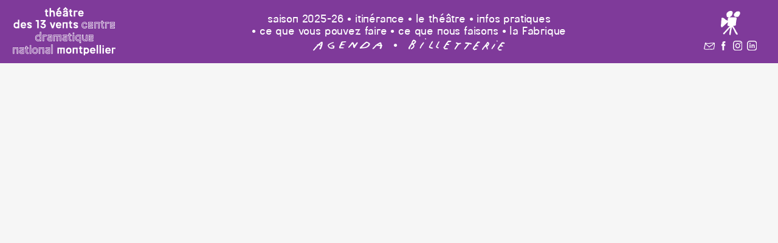

--- FILE ---
content_type: text/html; charset=UTF-8
request_url: https://www.13vents.fr/cetait-un-samedi/c_etait_un_samedi-dimitris-alexakis-1/
body_size: 11557
content:
<!DOCTYPE html>
<html lang="fr-FR" class="no-js">
<head>
	<!-- Global site tag (gtag.js) - Google Analytics -->
	<script async src="https://www.googletagmanager.com/gtag/js?id=UA-121463484-1"></script>
	<script>
	  window.dataLayer = window.dataLayer || [];
	  function gtag(){dataLayer.push(arguments);}
	  gtag('js', new Date());

	  gtag('config', 'UA-121463484-1');
	</script>
	
	<meta charset="UTF-8">
	<meta name="viewport" content="width=device-width, initial-scale=1.0, user-scalable=yes">
	<link rel="profile" href="http://gmpg.org/xfn/11">
		<meta name='robots' content='index, follow, max-image-preview:large, max-snippet:-1, max-video-preview:-1' />
	<style>img:is([sizes="auto" i], [sizes^="auto," i]) { contain-intrinsic-size: 3000px 1500px }</style>
	
	<!-- This site is optimized with the Yoast SEO plugin v26.0 - https://yoast.com/wordpress/plugins/seo/ -->
	<title>DIMITRIS ALEXAKIS &#8226; Théâtre des 13 vents</title>
	<link rel="canonical" href="https://www.13vents.fr/cetait-un-samedi/c_etait_un_samedi-dimitris-alexakis-1/" />
	<meta property="og:locale" content="fr_FR" />
	<meta property="og:type" content="article" />
	<meta property="og:title" content="DIMITRIS ALEXAKIS &#8226; Théâtre des 13 vents" />
	<meta property="og:description" content="DIMITRIS ALEXAKIS" />
	<meta property="og:url" content="https://www.13vents.fr/cetait-un-samedi/c_etait_un_samedi-dimitris-alexakis-1/" />
	<meta property="og:site_name" content="Théâtre des 13 vents" />
	<meta property="article:publisher" content="https://www.facebook.com/13ventscdnmpt" />
	<meta property="article:modified_time" content="2021-10-07T09:33:53+00:00" />
	<meta property="og:image" content="https://www.13vents.fr/cetait-un-samedi/c_etait_un_samedi-dimitris-alexakis-1" />
	<meta property="og:image:width" content="1024" />
	<meta property="og:image:height" content="678" />
	<meta property="og:image:type" content="image/jpeg" />
	<meta name="twitter:card" content="summary_large_image" />
	<meta name="twitter:site" content="@13ventscdnmpt" />
	<script type="application/ld+json" class="yoast-schema-graph">{"@context":"https://schema.org","@graph":[{"@type":"WebPage","@id":"https://www.13vents.fr/cetait-un-samedi/c_etait_un_samedi-dimitris-alexakis-1/","url":"https://www.13vents.fr/cetait-un-samedi/c_etait_un_samedi-dimitris-alexakis-1/","name":"DIMITRIS ALEXAKIS &#8226; Théâtre des 13 vents","isPartOf":{"@id":"https://www.13vents.fr/#website"},"primaryImageOfPage":{"@id":"https://www.13vents.fr/cetait-un-samedi/c_etait_un_samedi-dimitris-alexakis-1/#primaryimage"},"image":{"@id":"https://www.13vents.fr/cetait-un-samedi/c_etait_un_samedi-dimitris-alexakis-1/#primaryimage"},"thumbnailUrl":"https://www.13vents.fr/wp-content/uploads/2021/06/C_ETAIT_UN_SAMEDI-DIMITRIS-ALEXAKIS-1.jpg","datePublished":"2021-10-07T09:32:37+00:00","dateModified":"2021-10-07T09:33:53+00:00","breadcrumb":{"@id":"https://www.13vents.fr/cetait-un-samedi/c_etait_un_samedi-dimitris-alexakis-1/#breadcrumb"},"inLanguage":"fr-FR","potentialAction":[{"@type":"ReadAction","target":["https://www.13vents.fr/cetait-un-samedi/c_etait_un_samedi-dimitris-alexakis-1/"]}]},{"@type":"ImageObject","inLanguage":"fr-FR","@id":"https://www.13vents.fr/cetait-un-samedi/c_etait_un_samedi-dimitris-alexakis-1/#primaryimage","url":"https://www.13vents.fr/wp-content/uploads/2021/06/C_ETAIT_UN_SAMEDI-DIMITRIS-ALEXAKIS-1.jpg","contentUrl":"https://www.13vents.fr/wp-content/uploads/2021/06/C_ETAIT_UN_SAMEDI-DIMITRIS-ALEXAKIS-1.jpg","width":1024,"height":678,"caption":"DIMITRIS ALEXAKIS"},{"@type":"BreadcrumbList","@id":"https://www.13vents.fr/cetait-un-samedi/c_etait_un_samedi-dimitris-alexakis-1/#breadcrumb","itemListElement":[{"@type":"ListItem","position":1,"name":"Accueil","item":"https://www.13vents.fr/"},{"@type":"ListItem","position":2,"name":"C&rsquo;était un samedi","item":"https://www.13vents.fr/cetait-un-samedi/"},{"@type":"ListItem","position":3,"name":"DIMITRIS ALEXAKIS"}]},{"@type":"WebSite","@id":"https://www.13vents.fr/#website","url":"https://www.13vents.fr/","name":"Théâtre des 13 vents","description":"Centre Dramatique National • Montpellier","potentialAction":[{"@type":"SearchAction","target":{"@type":"EntryPoint","urlTemplate":"https://www.13vents.fr/?s={search_term_string}"},"query-input":{"@type":"PropertyValueSpecification","valueRequired":true,"valueName":"search_term_string"}}],"inLanguage":"fr-FR"}]}</script>
	<!-- / Yoast SEO plugin. -->


<link rel="alternate" type="application/rss+xml" title="Théâtre des 13 vents &raquo; DIMITRIS ALEXAKIS Flux des commentaires" href="https://www.13vents.fr/cetait-un-samedi/c_etait_un_samedi-dimitris-alexakis-1/feed/" />
<link rel='stylesheet' id='wp-block-library-css' href='https://www.13vents.fr/wp-includes/css/dist/block-library/style.min.css?ver=6.8.3' type='text/css' media='all' />
<style id='classic-theme-styles-inline-css' type='text/css'>
/*! This file is auto-generated */
.wp-block-button__link{color:#fff;background-color:#32373c;border-radius:9999px;box-shadow:none;text-decoration:none;padding:calc(.667em + 2px) calc(1.333em + 2px);font-size:1.125em}.wp-block-file__button{background:#32373c;color:#fff;text-decoration:none}
</style>
<style id='global-styles-inline-css' type='text/css'>
:root{--wp--preset--aspect-ratio--square: 1;--wp--preset--aspect-ratio--4-3: 4/3;--wp--preset--aspect-ratio--3-4: 3/4;--wp--preset--aspect-ratio--3-2: 3/2;--wp--preset--aspect-ratio--2-3: 2/3;--wp--preset--aspect-ratio--16-9: 16/9;--wp--preset--aspect-ratio--9-16: 9/16;--wp--preset--color--black: #000000;--wp--preset--color--cyan-bluish-gray: #abb8c3;--wp--preset--color--white: #ffffff;--wp--preset--color--pale-pink: #f78da7;--wp--preset--color--vivid-red: #cf2e2e;--wp--preset--color--luminous-vivid-orange: #ff6900;--wp--preset--color--luminous-vivid-amber: #fcb900;--wp--preset--color--light-green-cyan: #7bdcb5;--wp--preset--color--vivid-green-cyan: #00d084;--wp--preset--color--pale-cyan-blue: #8ed1fc;--wp--preset--color--vivid-cyan-blue: #0693e3;--wp--preset--color--vivid-purple: #9b51e0;--wp--preset--gradient--vivid-cyan-blue-to-vivid-purple: linear-gradient(135deg,rgba(6,147,227,1) 0%,rgb(155,81,224) 100%);--wp--preset--gradient--light-green-cyan-to-vivid-green-cyan: linear-gradient(135deg,rgb(122,220,180) 0%,rgb(0,208,130) 100%);--wp--preset--gradient--luminous-vivid-amber-to-luminous-vivid-orange: linear-gradient(135deg,rgba(252,185,0,1) 0%,rgba(255,105,0,1) 100%);--wp--preset--gradient--luminous-vivid-orange-to-vivid-red: linear-gradient(135deg,rgba(255,105,0,1) 0%,rgb(207,46,46) 100%);--wp--preset--gradient--very-light-gray-to-cyan-bluish-gray: linear-gradient(135deg,rgb(238,238,238) 0%,rgb(169,184,195) 100%);--wp--preset--gradient--cool-to-warm-spectrum: linear-gradient(135deg,rgb(74,234,220) 0%,rgb(151,120,209) 20%,rgb(207,42,186) 40%,rgb(238,44,130) 60%,rgb(251,105,98) 80%,rgb(254,248,76) 100%);--wp--preset--gradient--blush-light-purple: linear-gradient(135deg,rgb(255,206,236) 0%,rgb(152,150,240) 100%);--wp--preset--gradient--blush-bordeaux: linear-gradient(135deg,rgb(254,205,165) 0%,rgb(254,45,45) 50%,rgb(107,0,62) 100%);--wp--preset--gradient--luminous-dusk: linear-gradient(135deg,rgb(255,203,112) 0%,rgb(199,81,192) 50%,rgb(65,88,208) 100%);--wp--preset--gradient--pale-ocean: linear-gradient(135deg,rgb(255,245,203) 0%,rgb(182,227,212) 50%,rgb(51,167,181) 100%);--wp--preset--gradient--electric-grass: linear-gradient(135deg,rgb(202,248,128) 0%,rgb(113,206,126) 100%);--wp--preset--gradient--midnight: linear-gradient(135deg,rgb(2,3,129) 0%,rgb(40,116,252) 100%);--wp--preset--font-size--small: 13px;--wp--preset--font-size--medium: 20px;--wp--preset--font-size--large: 36px;--wp--preset--font-size--x-large: 42px;--wp--preset--spacing--20: 0.44rem;--wp--preset--spacing--30: 0.67rem;--wp--preset--spacing--40: 1rem;--wp--preset--spacing--50: 1.5rem;--wp--preset--spacing--60: 2.25rem;--wp--preset--spacing--70: 3.38rem;--wp--preset--spacing--80: 5.06rem;--wp--preset--shadow--natural: 6px 6px 9px rgba(0, 0, 0, 0.2);--wp--preset--shadow--deep: 12px 12px 50px rgba(0, 0, 0, 0.4);--wp--preset--shadow--sharp: 6px 6px 0px rgba(0, 0, 0, 0.2);--wp--preset--shadow--outlined: 6px 6px 0px -3px rgba(255, 255, 255, 1), 6px 6px rgba(0, 0, 0, 1);--wp--preset--shadow--crisp: 6px 6px 0px rgba(0, 0, 0, 1);}:where(.is-layout-flex){gap: 0.5em;}:where(.is-layout-grid){gap: 0.5em;}body .is-layout-flex{display: flex;}.is-layout-flex{flex-wrap: wrap;align-items: center;}.is-layout-flex > :is(*, div){margin: 0;}body .is-layout-grid{display: grid;}.is-layout-grid > :is(*, div){margin: 0;}:where(.wp-block-columns.is-layout-flex){gap: 2em;}:where(.wp-block-columns.is-layout-grid){gap: 2em;}:where(.wp-block-post-template.is-layout-flex){gap: 1.25em;}:where(.wp-block-post-template.is-layout-grid){gap: 1.25em;}.has-black-color{color: var(--wp--preset--color--black) !important;}.has-cyan-bluish-gray-color{color: var(--wp--preset--color--cyan-bluish-gray) !important;}.has-white-color{color: var(--wp--preset--color--white) !important;}.has-pale-pink-color{color: var(--wp--preset--color--pale-pink) !important;}.has-vivid-red-color{color: var(--wp--preset--color--vivid-red) !important;}.has-luminous-vivid-orange-color{color: var(--wp--preset--color--luminous-vivid-orange) !important;}.has-luminous-vivid-amber-color{color: var(--wp--preset--color--luminous-vivid-amber) !important;}.has-light-green-cyan-color{color: var(--wp--preset--color--light-green-cyan) !important;}.has-vivid-green-cyan-color{color: var(--wp--preset--color--vivid-green-cyan) !important;}.has-pale-cyan-blue-color{color: var(--wp--preset--color--pale-cyan-blue) !important;}.has-vivid-cyan-blue-color{color: var(--wp--preset--color--vivid-cyan-blue) !important;}.has-vivid-purple-color{color: var(--wp--preset--color--vivid-purple) !important;}.has-black-background-color{background-color: var(--wp--preset--color--black) !important;}.has-cyan-bluish-gray-background-color{background-color: var(--wp--preset--color--cyan-bluish-gray) !important;}.has-white-background-color{background-color: var(--wp--preset--color--white) !important;}.has-pale-pink-background-color{background-color: var(--wp--preset--color--pale-pink) !important;}.has-vivid-red-background-color{background-color: var(--wp--preset--color--vivid-red) !important;}.has-luminous-vivid-orange-background-color{background-color: var(--wp--preset--color--luminous-vivid-orange) !important;}.has-luminous-vivid-amber-background-color{background-color: var(--wp--preset--color--luminous-vivid-amber) !important;}.has-light-green-cyan-background-color{background-color: var(--wp--preset--color--light-green-cyan) !important;}.has-vivid-green-cyan-background-color{background-color: var(--wp--preset--color--vivid-green-cyan) !important;}.has-pale-cyan-blue-background-color{background-color: var(--wp--preset--color--pale-cyan-blue) !important;}.has-vivid-cyan-blue-background-color{background-color: var(--wp--preset--color--vivid-cyan-blue) !important;}.has-vivid-purple-background-color{background-color: var(--wp--preset--color--vivid-purple) !important;}.has-black-border-color{border-color: var(--wp--preset--color--black) !important;}.has-cyan-bluish-gray-border-color{border-color: var(--wp--preset--color--cyan-bluish-gray) !important;}.has-white-border-color{border-color: var(--wp--preset--color--white) !important;}.has-pale-pink-border-color{border-color: var(--wp--preset--color--pale-pink) !important;}.has-vivid-red-border-color{border-color: var(--wp--preset--color--vivid-red) !important;}.has-luminous-vivid-orange-border-color{border-color: var(--wp--preset--color--luminous-vivid-orange) !important;}.has-luminous-vivid-amber-border-color{border-color: var(--wp--preset--color--luminous-vivid-amber) !important;}.has-light-green-cyan-border-color{border-color: var(--wp--preset--color--light-green-cyan) !important;}.has-vivid-green-cyan-border-color{border-color: var(--wp--preset--color--vivid-green-cyan) !important;}.has-pale-cyan-blue-border-color{border-color: var(--wp--preset--color--pale-cyan-blue) !important;}.has-vivid-cyan-blue-border-color{border-color: var(--wp--preset--color--vivid-cyan-blue) !important;}.has-vivid-purple-border-color{border-color: var(--wp--preset--color--vivid-purple) !important;}.has-vivid-cyan-blue-to-vivid-purple-gradient-background{background: var(--wp--preset--gradient--vivid-cyan-blue-to-vivid-purple) !important;}.has-light-green-cyan-to-vivid-green-cyan-gradient-background{background: var(--wp--preset--gradient--light-green-cyan-to-vivid-green-cyan) !important;}.has-luminous-vivid-amber-to-luminous-vivid-orange-gradient-background{background: var(--wp--preset--gradient--luminous-vivid-amber-to-luminous-vivid-orange) !important;}.has-luminous-vivid-orange-to-vivid-red-gradient-background{background: var(--wp--preset--gradient--luminous-vivid-orange-to-vivid-red) !important;}.has-very-light-gray-to-cyan-bluish-gray-gradient-background{background: var(--wp--preset--gradient--very-light-gray-to-cyan-bluish-gray) !important;}.has-cool-to-warm-spectrum-gradient-background{background: var(--wp--preset--gradient--cool-to-warm-spectrum) !important;}.has-blush-light-purple-gradient-background{background: var(--wp--preset--gradient--blush-light-purple) !important;}.has-blush-bordeaux-gradient-background{background: var(--wp--preset--gradient--blush-bordeaux) !important;}.has-luminous-dusk-gradient-background{background: var(--wp--preset--gradient--luminous-dusk) !important;}.has-pale-ocean-gradient-background{background: var(--wp--preset--gradient--pale-ocean) !important;}.has-electric-grass-gradient-background{background: var(--wp--preset--gradient--electric-grass) !important;}.has-midnight-gradient-background{background: var(--wp--preset--gradient--midnight) !important;}.has-small-font-size{font-size: var(--wp--preset--font-size--small) !important;}.has-medium-font-size{font-size: var(--wp--preset--font-size--medium) !important;}.has-large-font-size{font-size: var(--wp--preset--font-size--large) !important;}.has-x-large-font-size{font-size: var(--wp--preset--font-size--x-large) !important;}
:where(.wp-block-post-template.is-layout-flex){gap: 1.25em;}:where(.wp-block-post-template.is-layout-grid){gap: 1.25em;}
:where(.wp-block-columns.is-layout-flex){gap: 2em;}:where(.wp-block-columns.is-layout-grid){gap: 2em;}
:root :where(.wp-block-pullquote){font-size: 1.5em;line-height: 1.6;}
</style>
<link rel='stylesheet' id='slickcss-css' href='https://www.13vents.fr/wp-content/themes/td13v/scripts/slick/slick.css?ver=all' type='text/css' media='all' />
<link rel='stylesheet' id='slickcsstheme-css' href='https://www.13vents.fr/wp-content/themes/td13v/scripts/slick/slick-theme.css?ver=all' type='text/css' media='all' />
<link rel='stylesheet' id='wp_mailjet_form_builder_widget-widget-front-styles-css' href='https://www.13vents.fr/wp-content/plugins/mailjet-for-wordpress/src/widgetformbuilder/css/front-widget.css?ver=6.1.5' type='text/css' media='all' />
<link rel='stylesheet' id='wpdevelop-bts-css' href='https://www.13vents.fr/wp-content/plugins/booking.personal.10.0/assets/libs/bootstrap-css/css/bootstrap.css?ver=10.0' type='text/css' media='all' />
<link rel='stylesheet' id='wpdevelop-bts-theme-css' href='https://www.13vents.fr/wp-content/plugins/booking.personal.10.0/assets/libs/bootstrap-css/css/bootstrap-theme.css?ver=10.0' type='text/css' media='all' />
<link rel='stylesheet' id='wpbc-tippy-popover-css' href='https://www.13vents.fr/wp-content/plugins/booking.personal.10.0/assets/libs/tippy.js/themes/wpbc-tippy-popover.css?ver=10.0' type='text/css' media='all' />
<link rel='stylesheet' id='wpbc-tippy-times-css' href='https://www.13vents.fr/wp-content/plugins/booking.personal.10.0/assets/libs/tippy.js/themes/wpbc-tippy-times.css?ver=10.0' type='text/css' media='all' />
<link rel='stylesheet' id='wpbc-material-design-icons-css' href='https://www.13vents.fr/wp-content/plugins/booking.personal.10.0/assets/libs/material-design-icons/material-design-icons.css?ver=10.0' type='text/css' media='all' />
<link rel='stylesheet' id='wpbc-time_picker-css' href='https://www.13vents.fr/wp-content/plugins/booking.personal.10.0/css/wpbc_time-selector.css?ver=10.0' type='text/css' media='all' />
<link rel='stylesheet' id='wpbc-time_picker-skin-css' href='https://www.13vents.fr/wp-content/plugins/booking.personal.10.0/css/time_picker_skins/orange.css?ver=10.0' type='text/css' media='all' />
<link rel='stylesheet' id='wpbc-client-pages-css' href='https://www.13vents.fr/wp-content/plugins/booking.personal.10.0/css/client.css?ver=10.0' type='text/css' media='all' />
<link rel='stylesheet' id='wpbc-calendar-css' href='https://www.13vents.fr/wp-content/plugins/booking.personal.10.0/css/calendar.css?ver=10.0' type='text/css' media='all' />
<link rel='stylesheet' id='wpbc-calendar-skin-css' href='https://www.13vents.fr/wp-content/plugins/booking.personal.10.0/css/skins/traditional-light.css?ver=10.0' type='text/css' media='all' />
<link rel='stylesheet' id='wpbc-flex-timeline-css' href='https://www.13vents.fr/wp-content/plugins/booking.personal.10.0/core/timeline/v2/css/timeline_v2.css?ver=10.0' type='text/css' media='all' />
<link rel='stylesheet' id='wpbc-flex-timeline-skin-css' href='https://www.13vents.fr/wp-content/plugins/booking.personal.10.0/core/timeline/v2/css/timeline_skin_v2.css?ver=10.0' type='text/css' media='all' />
<script type="text/javascript" src="https://www.13vents.fr/wp-includes/js/jquery/jquery.min.js?ver=3.7.1" id="jquery-core-js"></script>
<script type="text/javascript" src="https://www.13vents.fr/wp-includes/js/jquery/jquery-migrate.min.js?ver=3.4.1" id="jquery-migrate-js"></script>
<script type="text/javascript" id="wpbc-global-vars-js-extra">
/* <![CDATA[ */
var wpbc_global1 = {"wpbc_ajaxurl":"https:\/\/www.13vents.fr\/wp-admin\/admin-ajax.php","wpdev_bk_plugin_url":"https:\/\/www.13vents.fr\/wp-content\/plugins\/booking.personal.10.0","wpbc_today":"[2026,2,3,0,17]","visible_booking_id_on_page":"[]","booking_max_monthes_in_calendar":"3y","user_unavilable_days":"[999]","wpdev_bk_edit_id_hash":"","wpdev_bk_plugin_filename":"wpdev-booking.php","bk_days_selection_mode":"","wpdev_bk_personal":"1","block_some_dates_from_today":"0","message_verif_requred":"Ce champ est obligatoire","message_verif_requred_for_check_box":"Cette case doit \u00eatre coch\u00e9e","message_verif_requred_for_radio_box":"Au moins une option doit etre s\u00e9lectionn\u00e9e","message_verif_emeil":"Incorrect email field","message_verif_same_emeil":"Vos e-mails ne correspondent pas","message_verif_selectdts":"Merci de s\u00e9lectionner vos dates de r\u00e9servation dans le calendrier.","new_booking_title":"Merci pour votre r\u00e9servation.  Nous vous enverrons une confirmation de votre r\u00e9servation le plus t\u00f4t possible.","type_of_thank_you_message":"message","thank_you_page_URL":"https:\/\/www.13vents.fr\/wpbc-booking-received","is_am_pm_inside_time":"false","is_booking_used_check_in_out_time":"false","wpbc_active_locale":"fr_FR","wpbc_message_processing":"En cours de traitement","wpbc_message_deleting":"Suppression","wpbc_message_updating":"Mise \u00e0 jour","wpbc_message_saving":"Sauvegarde","message_checkinouttime_error":"Error! Please reset your check-in\/check-out dates above.","message_starttime_error":"Start Time is invalid. The date or time may be booked, or already in the past! Please choose another date or time.","message_endtime_error":"End Time is invalid. The date or time may be booked, or already in the past. The End Time may also be earlier that the start time, if only 1 day was selected! Please choose another date or time.","message_rangetime_error":"The time(s) may be booked, or already in the past!","message_durationtime_error":"The time(s) may be booked, or already in the past!","bk_highlight_timeslot_word":"Heures R\u00e9serv\u00e9es:"};
var wpbc_global2 = {"message_time_error":"Incorrect date format"};
/* ]]> */
</script>
<script type="text/javascript" src="https://www.13vents.fr/wp-content/plugins/booking.personal.10.0/js/wpbc_vars.js?ver=10.0" id="wpbc-global-vars-js"></script>
<script type="text/javascript" src="https://www.13vents.fr/wp-content/plugins/booking.personal.10.0/assets/libs/popper/popper.js?ver=10.0" id="wpbc-popper-js"></script>
<script type="text/javascript" src="https://www.13vents.fr/wp-content/plugins/booking.personal.10.0/assets/libs/tippy.js/dist/tippy-bundle.umd.js?ver=10.0" id="wpbc-tipcy-js"></script>
<script type="text/javascript" src="https://www.13vents.fr/wp-content/plugins/booking.personal.10.0/js/datepick/jquery.datepick.wpbc.9.0.js?ver=10.0" id="wpbc-datepick-js"></script>
<script type="text/javascript" src="https://www.13vents.fr/wp-content/plugins/booking.personal.10.0/js/datepick/jquery.datepick-fr.js?ver=10.0" id="wpbc-datepick-localize-js"></script>
<script type="text/javascript" src="https://www.13vents.fr/wp-content/plugins/booking.personal.10.0/_dist/all/_out/wpbc_all.js?ver=10.0" id="wpbc_all-js"></script>
<script type="text/javascript" src="https://www.13vents.fr/wp-content/plugins/booking.personal.10.0/js/client.js?ver=10.0" id="wpbc-main-client-js"></script>
<script type="text/javascript" src="https://www.13vents.fr/wp-content/plugins/booking.personal.10.0/includes/_capacity/_out/create_booking.js?ver=10.0" id="wpbc_capacity-js"></script>
<script type="text/javascript" src="https://www.13vents.fr/wp-content/plugins/booking.personal.10.0/js/wpbc_times.js?ver=10.0" id="wpbc-times-js"></script>
<script type="text/javascript" src="https://www.13vents.fr/wp-content/plugins/booking.personal.10.0/js/wpbc_time-selector.js?ver=10.0" id="wpbc-time-selector-js"></script>
<script type="text/javascript" src="https://www.13vents.fr/wp-content/plugins/booking.personal.10.0/inc/js/meiomask.js?ver=10.0" id="wpbc-meio-mask-js"></script>
<script type="text/javascript" src="https://www.13vents.fr/wp-content/plugins/booking.personal.10.0/inc/js/personal.js?ver=10.0" id="wpbc-personal-js"></script>
<script type="text/javascript" src="https://www.13vents.fr/wp-content/plugins/booking.personal.10.0/core/timeline/v2/_out/timeline_v2.js?ver=10.0" id="wpbc-timeline-flex-js"></script>
<link rel="https://api.w.org/" href="https://www.13vents.fr/wp-json/" /><link rel="alternate" title="JSON" type="application/json" href="https://www.13vents.fr/wp-json/wp/v2/media/6553" /><link rel="alternate" title="oEmbed (JSON)" type="application/json+oembed" href="https://www.13vents.fr/wp-json/oembed/1.0/embed?url=https%3A%2F%2Fwww.13vents.fr%2Fcetait-un-samedi%2Fc_etait_un_samedi-dimitris-alexakis-1%2F" />
<link rel="alternate" title="oEmbed (XML)" type="text/xml+oembed" href="https://www.13vents.fr/wp-json/oembed/1.0/embed?url=https%3A%2F%2Fwww.13vents.fr%2Fcetait-un-samedi%2Fc_etait_un_samedi-dimitris-alexakis-1%2F&#038;format=xml" />
<link rel="icon" href="https://www.13vents.fr/wp-content/uploads/2025/06/cropped-favicon-32x32.png" sizes="32x32" />
<link rel="icon" href="https://www.13vents.fr/wp-content/uploads/2025/06/cropped-favicon-192x192.png" sizes="192x192" />
<link rel="apple-touch-icon" href="https://www.13vents.fr/wp-content/uploads/2025/06/cropped-favicon-180x180.png" />
<meta name="msapplication-TileImage" content="https://www.13vents.fr/wp-content/uploads/2025/06/cropped-favicon-270x270.png" />
	
	<script type="text/javascript" src="https://www.13vents.fr/wp-content/themes/td13v/scripts/chocolat/jquery.chocolat.min.js"></script>
	<link rel="stylesheet" href="https://www.13vents.fr/wp-content/themes/td13v/scripts/chocolat/chocolat.css" type="text/css" media="screen" charset="utf-8">
	<link rel="stylesheet" type="text/css" media="all" href="https://www.13vents.fr/wp-content/themes/td13v/style.css" />
	<script type="text/javascript" src="https://www.13vents.fr/wp-content/themes/td13v/scripts/prefixfree.min.js"></script>

</head>

<body id="body" class="attachment wp-singular attachment-template-default single single-attachment postid-6553 attachmentid-6553 attachment-jpeg wp-theme-td13v">

<!-- Page -->
<div class="page">

	<header class="header" id="header">
		<a class="logo header-logo" href="https://www.13vents.fr"><img src="https://www.13vents.fr/wp-content/themes/td13v/images/cdn-montpellier-logo-w-outline.svg"/></a>
		<nav class="desktop-menu">
			<div class="header-menu header-menu1">
				<div class="menu-menu-1-container"><ul id="menu-menu-1" class="menu"><li id="menu-item-15113" class="menu-item menu-item-type-taxonomy menu-item-object-category menu-item-has-children menu-item-15113"><a href="https://www.13vents.fr/category/saison-2025-26/">saison 2025-26</a>
<ul class="sub-menu">
	<li id="menu-item-15122" class="menu-item menu-item-type-taxonomy menu-item-object-category menu-item-15122"><a href="https://www.13vents.fr/category/saison-2025-26/">toute la saison</a></li>
	<li id="menu-item-15112" class="menu-item menu-item-type-taxonomy menu-item-object-category menu-item-15112"><a href="https://www.13vents.fr/category/saison-2025-26/2025-10/">octobre</a></li>
	<li id="menu-item-15114" class="menu-item menu-item-type-taxonomy menu-item-object-category menu-item-15114"><a href="https://www.13vents.fr/category/saison-2025-26/2025-11/">novembre</a></li>
	<li id="menu-item-15115" class="menu-item menu-item-type-taxonomy menu-item-object-category menu-item-15115"><a href="https://www.13vents.fr/category/saison-2025-26/2025-12/">décembre</a></li>
	<li id="menu-item-15116" class="menu-item menu-item-type-taxonomy menu-item-object-category menu-item-15116"><a href="https://www.13vents.fr/category/saison-2025-26/2026-01/">janvier</a></li>
	<li id="menu-item-15117" class="menu-item menu-item-type-taxonomy menu-item-object-category menu-item-15117"><a href="https://www.13vents.fr/category/saison-2025-26/2026-02/">février</a></li>
	<li id="menu-item-15118" class="menu-item menu-item-type-taxonomy menu-item-object-category menu-item-15118"><a href="https://www.13vents.fr/category/saison-2025-26/2026-03/">mars</a></li>
	<li id="menu-item-15119" class="menu-item menu-item-type-taxonomy menu-item-object-category menu-item-15119"><a href="https://www.13vents.fr/category/saison-2025-26/2026-04/">avril</a></li>
	<li id="menu-item-15120" class="menu-item menu-item-type-taxonomy menu-item-object-category menu-item-15120"><a href="https://www.13vents.fr/category/saison-2025-26/2026-05/">mai</a></li>
	<li id="menu-item-15121" class="menu-item menu-item-type-taxonomy menu-item-object-category menu-item-15121"><a href="https://www.13vents.fr/category/saison-2025-26/2026-06/">juin</a></li>
	<li id="menu-item-2222" class="menu-item menu-item-type-taxonomy menu-item-object-category menu-item-2222"><a href="https://www.13vents.fr/category/qui-vive/">Qui Vive !</a></li>
	<li id="menu-item-2221" class="menu-item menu-item-type-taxonomy menu-item-object-category menu-item-2221"><a href="https://www.13vents.fr/category/poesie/">Poésie !</a></li>
</ul>
</li>
<li id="menu-item-8420" class="menu-item menu-item-type-taxonomy menu-item-object-category menu-item-8420"><a href="https://www.13vents.fr/category/itinerance/">itinérance</a></li>
<li id="menu-item-8421" class="menu-item menu-item-type-post_type menu-item-object-page menu-item-has-children menu-item-8421"><a href="https://www.13vents.fr/le-theatre/">le théâtre</a>
<ul class="sub-menu">
	<li id="menu-item-8424" class="menu-item menu-item-type-post_type menu-item-object-page menu-item-8424"><a href="https://www.13vents.fr/le-theatre/direction/">la direction</a></li>
	<li id="menu-item-15151" class="menu-item menu-item-type-post_type menu-item-object-page menu-item-15151"><a href="https://www.13vents.fr/le-theatre/le-projet/">le projet</a></li>
	<li id="menu-item-8428" class="menu-item menu-item-type-post_type menu-item-object-page menu-item-8428"><a href="https://www.13vents.fr/le-theatre/la-troupe-associee/">la Troupe Associée</a></li>
	<li id="menu-item-15150" class="menu-item menu-item-type-post_type menu-item-object-page menu-item-15150"><a href="https://www.13vents.fr/le-theatre/equipe/">l’équipe</a></li>
	<li id="menu-item-9145" class="menu-item menu-item-type-post_type menu-item-object-page menu-item-9145"><a href="https://www.13vents.fr/le-theatre/les-espaces/">les espaces</a></li>
	<li id="menu-item-8432" class="menu-item menu-item-type-post_type menu-item-object-page menu-item-8432"><a href="https://www.13vents.fr/le-theatre/les-archives/">les archives</a></li>
	<li id="menu-item-15149" class="menu-item menu-item-type-post_type menu-item-object-page menu-item-15149"><a href="https://www.13vents.fr/le-theatre/les-partenaires/">les partenaires</a></li>
	<li id="menu-item-8431" class="menu-item menu-item-type-post_type menu-item-object-page menu-item-8431"><a href="https://www.13vents.fr/infos-pratiques/credits-et-mentions-legales/">mentions légales</a></li>
</ul>
</li>
<li id="menu-item-8422" class="menu-item menu-item-type-post_type menu-item-object-page menu-item-has-children menu-item-8422"><a href="https://www.13vents.fr/infos-pratiques/">infos pratiques</a>
<ul class="sub-menu">
	<li id="menu-item-15153" class="menu-item menu-item-type-post_type menu-item-object-page menu-item-15153"><a href="https://www.13vents.fr/infos-pratiques/tarifs/">tarifs</a></li>
	<li id="menu-item-15154" class="menu-item menu-item-type-post_type menu-item-object-page menu-item-15154"><a href="https://www.13vents.fr/infos-pratiques/nous-contacter/">contacts et accès</a></li>
	<li id="menu-item-15152" class="menu-item menu-item-type-post_type menu-item-object-page menu-item-15152"><a href="https://www.13vents.fr/infos-pratiques/restaurant-et-librairie/">restaurant et librairie</a></li>
	<li id="menu-item-16318" class="menu-item menu-item-type-post_type menu-item-object-page menu-item-16318"><a href="https://www.13vents.fr/infos-pratiques/exposition/">exposition</a></li>
	<li id="menu-item-15155" class="menu-item menu-item-type-post_type menu-item-object-page menu-item-15155"><a href="https://www.13vents.fr/infos-pratiques/location-despaces/">location d’espaces</a></li>
</ul>
</li>
<li id="menu-item-15156" class="menu-item menu-item-type-post_type menu-item-object-page menu-item-has-children menu-item-15156"><a href="https://www.13vents.fr/ce-que-vous-pouvez-faire/">ce que vous pouvez faire</a>
<ul class="sub-menu">
	<li id="menu-item-15159" class="menu-item menu-item-type-post_type menu-item-object-page menu-item-15159"><a href="https://www.13vents.fr/ce-que-vous-pouvez-faire/la-creation-amateur/">la création amateur</a></li>
	<li id="menu-item-15160" class="menu-item menu-item-type-post_type menu-item-object-page menu-item-15160"><a href="https://www.13vents.fr/ce-que-vous-pouvez-faire/la-creation-etudiante/">la création étudiante</a></li>
	<li id="menu-item-15421" class="menu-item menu-item-type-post_type menu-item-object-page menu-item-15421"><a href="https://www.13vents.fr/ce-que-vous-pouvez-faire/pour-toutes-et-tous/">pour toutes et tous</a></li>
	<li id="menu-item-15420" class="menu-item menu-item-type-post_type menu-item-object-page menu-item-15420"><a href="https://www.13vents.fr/ce-que-vous-pouvez-faire/lassociation-des-spectateur%c2%b7ice%c2%b7s/">l’association des spectateur·ice·s</a></li>
	<li id="menu-item-15161" class="menu-item menu-item-type-post_type menu-item-object-page menu-item-15161"><a href="https://www.13vents.fr/ce-que-vous-pouvez-faire/laboratoire-des-acteur%c2%b7ice%c2%b7s/">laboratoire des acteur·ice·s</a></li>
	<li id="menu-item-15416" class="menu-item menu-item-type-post_type menu-item-object-page menu-item-15416"><a href="https://www.13vents.fr/ce-que-vous-pouvez-faire/formation-professionnelle/">formation professionnelle</a></li>
</ul>
</li>
<li id="menu-item-15125" class="menu-item menu-item-type-post_type menu-item-object-page menu-item-has-children menu-item-15125"><a href="https://www.13vents.fr/ce-que-nous-faisons/">ce que nous faisons</a>
<ul class="sub-menu">
	<li id="menu-item-8521" class="menu-item menu-item-type-custom menu-item-object-custom menu-item-8521"><a href="https://www.13vents.fr/ce-que-nous-faisons/">avec les collégien·ne·s et lycéen·ne·s</a></li>
	<li id="menu-item-8523" class="menu-item menu-item-type-custom menu-item-object-custom menu-item-8523"><a href="https://www.13vents.fr/ce-que-nous-faisons/#vacarme">Vacarme!</a></li>
	<li id="menu-item-8524" class="menu-item menu-item-type-custom menu-item-object-custom menu-item-8524"><a href="https://www.13vents.fr/ce-que-nous-faisons/#avec-les-etudiant-e-s">avec les étudiant·e·s</a></li>
	<li id="menu-item-8525" class="menu-item menu-item-type-custom menu-item-object-custom menu-item-8525"><a href="https://www.13vents.fr/ce-que-nous-faisons/#avec-les-enseignant-e-s">avec les enseignant·e·s</a></li>
	<li id="menu-item-8537" class="menu-item menu-item-type-custom menu-item-object-custom menu-item-8537"><a href="https://www.13vents.fr/ce-que-nous-faisons/#avec-les-structures-a-vocation-sociale">avec les structures à vocation sociale</a></li>
	<li id="menu-item-8528" class="menu-item menu-item-type-custom menu-item-object-custom menu-item-8528"><a href="https://www.13vents.fr/ce-que-nous-faisons/#avec-les-patient-e-s-du-chu-de-montpellier">avec les patient·e·s du CHU de Montpellier</a></li>
	<li id="menu-item-8526" class="menu-item menu-item-type-custom menu-item-object-custom menu-item-8526"><a href="https://www.13vents.fr/ce-que-nous-faisons/#avec-les-personnes-en-situation-de-handicap">avec les personnes en situation de handicap</a></li>
</ul>
</li>
<li id="menu-item-8433" class="menu-item menu-item-type-post_type menu-item-object-page menu-item-has-children menu-item-8433"><a href="https://www.13vents.fr/la-fabrique/">la Fabrique</a>
<ul class="sub-menu">
	<li id="menu-item-15166" class="menu-item menu-item-type-post_type menu-item-object-page menu-item-15166"><a href="https://www.13vents.fr/la-fabrique/quest-ce-que-la-fabrique/">qu’est-ce que la Fabrique ?</a></li>
	<li id="menu-item-15168" class="menu-item menu-item-type-post_type menu-item-object-page menu-item-15168"><a href="https://www.13vents.fr/la-fabrique/artistes-associees/">artistes associé·e·s</a></li>
	<li id="menu-item-15167" class="menu-item menu-item-type-post_type menu-item-object-page menu-item-15167"><a href="https://www.13vents.fr/la-fabrique/residences/">résidences</a></li>
	<li id="menu-item-8445" class="menu-item menu-item-type-custom menu-item-object-custom menu-item-8445"><a href="https://www.13vents.fr/category/productions-entournee">nos productions en tournée</a></li>
	<li id="menu-item-8446" class="menu-item menu-item-type-custom menu-item-object-custom menu-item-8446"><a href="https://www.13vents.fr/category/coproductions">coproductions</a></li>
	<li id="menu-item-16112" class="menu-item menu-item-type-post_type menu-item-object-page menu-item-16112"><a href="https://www.13vents.fr/la-fabrique/rivages-communs-pipd/">Rivages communs</a></li>
	<li id="menu-item-8434" class="menu-item menu-item-type-post_type menu-item-object-page menu-item-8434"><a href="https://www.13vents.fr/la-fabrique/reservation/">Studio Libre</a></li>
	<li id="menu-item-15169" class="menu-item menu-item-type-post_type menu-item-object-page menu-item-15169"><a href="https://www.13vents.fr/la-fabrique/collection-methodes/">collection Méthodes</a></li>
</ul>
</li>
</ul></div>				<div class="header-menu-manuscrit">
    <span class="menu-agenda agenda-toggle" role="button"></span><span class="menu-separator">•</span><a class="menu-billetterie" href="https://billetterie.legilog.fr/13vents/" title="Accéder à la billetterie" target="_blank"></a>
</div> 
			</div>
		</nav>

		<nav class="nav-icons desktop-icons">
<a class="menu-film" href="/videos-des-13-vents" title="Vidéos des 13 vents"></a>   
<a class="menu-newsletter" target="_blank" href="https://billetterie.legilog.fr/13vents/newsletter
" title="Newsletter"></a>
<a class="menu-facebook" href="https://www.facebook.com/13ventscdnmpt" title="facebook" target="_blank"></a> 
<a class="menu-instagram" href="https://www.instagram.com/13vents" title="instagram" target="_blank"></a>
<a class="menu-linkedin" href="http://urlr.me/hz8X9" title="linkedIn" target="_blank"></a>  
</nav>
	</header>

	<header class="header-mini" id="header-mini">
		<a class="logo header-logo" href="https://www.13vents.fr" alt="accueil du site"><img src="https://www.13vents.fr/wp-content/themes/td13v/images/cdn-montpellier-logo-inline-w.svg"/></a>
		<div role="button" aria-pressed="false" class="smart-menu-toggle" id="smart-menu-toggle"></div>
	</header>
	<nav class="smart-menu" id="smart-menu">
		<div class="header-menu header-mobile-menu">
			<div class="header-menu-manuscrit">
    <span class="menu-agenda agenda-toggle" role="button"></span><span class="menu-separator">•</span><a class="menu-billetterie" href="https://billetterie.legilog.fr/13vents/" title="Accéder à la billetterie" target="_blank"></a>
</div>			<div class="menu-menu-1-container"><ul id="menu-menu-2" class="menu"><li class="menu-item menu-item-type-taxonomy menu-item-object-category menu-item-has-children menu-item-15113"><a href="https://www.13vents.fr/category/saison-2025-26/">saison 2025-26</a>
<ul class="sub-menu">
	<li class="menu-item menu-item-type-taxonomy menu-item-object-category menu-item-15122"><a href="https://www.13vents.fr/category/saison-2025-26/">toute la saison</a></li>
	<li class="menu-item menu-item-type-taxonomy menu-item-object-category menu-item-15112"><a href="https://www.13vents.fr/category/saison-2025-26/2025-10/">octobre</a></li>
	<li class="menu-item menu-item-type-taxonomy menu-item-object-category menu-item-15114"><a href="https://www.13vents.fr/category/saison-2025-26/2025-11/">novembre</a></li>
	<li class="menu-item menu-item-type-taxonomy menu-item-object-category menu-item-15115"><a href="https://www.13vents.fr/category/saison-2025-26/2025-12/">décembre</a></li>
	<li class="menu-item menu-item-type-taxonomy menu-item-object-category menu-item-15116"><a href="https://www.13vents.fr/category/saison-2025-26/2026-01/">janvier</a></li>
	<li class="menu-item menu-item-type-taxonomy menu-item-object-category menu-item-15117"><a href="https://www.13vents.fr/category/saison-2025-26/2026-02/">février</a></li>
	<li class="menu-item menu-item-type-taxonomy menu-item-object-category menu-item-15118"><a href="https://www.13vents.fr/category/saison-2025-26/2026-03/">mars</a></li>
	<li class="menu-item menu-item-type-taxonomy menu-item-object-category menu-item-15119"><a href="https://www.13vents.fr/category/saison-2025-26/2026-04/">avril</a></li>
	<li class="menu-item menu-item-type-taxonomy menu-item-object-category menu-item-15120"><a href="https://www.13vents.fr/category/saison-2025-26/2026-05/">mai</a></li>
	<li class="menu-item menu-item-type-taxonomy menu-item-object-category menu-item-15121"><a href="https://www.13vents.fr/category/saison-2025-26/2026-06/">juin</a></li>
	<li class="menu-item menu-item-type-taxonomy menu-item-object-category menu-item-2222"><a href="https://www.13vents.fr/category/qui-vive/">Qui Vive !</a></li>
	<li class="menu-item menu-item-type-taxonomy menu-item-object-category menu-item-2221"><a href="https://www.13vents.fr/category/poesie/">Poésie !</a></li>
</ul>
</li>
<li class="menu-item menu-item-type-taxonomy menu-item-object-category menu-item-8420"><a href="https://www.13vents.fr/category/itinerance/">itinérance</a></li>
<li class="menu-item menu-item-type-post_type menu-item-object-page menu-item-has-children menu-item-8421"><a href="https://www.13vents.fr/le-theatre/">le théâtre</a>
<ul class="sub-menu">
	<li class="menu-item menu-item-type-post_type menu-item-object-page menu-item-8424"><a href="https://www.13vents.fr/le-theatre/direction/">la direction</a></li>
	<li class="menu-item menu-item-type-post_type menu-item-object-page menu-item-15151"><a href="https://www.13vents.fr/le-theatre/le-projet/">le projet</a></li>
	<li class="menu-item menu-item-type-post_type menu-item-object-page menu-item-8428"><a href="https://www.13vents.fr/le-theatre/la-troupe-associee/">la Troupe Associée</a></li>
	<li class="menu-item menu-item-type-post_type menu-item-object-page menu-item-15150"><a href="https://www.13vents.fr/le-theatre/equipe/">l’équipe</a></li>
	<li class="menu-item menu-item-type-post_type menu-item-object-page menu-item-9145"><a href="https://www.13vents.fr/le-theatre/les-espaces/">les espaces</a></li>
	<li class="menu-item menu-item-type-post_type menu-item-object-page menu-item-8432"><a href="https://www.13vents.fr/le-theatre/les-archives/">les archives</a></li>
	<li class="menu-item menu-item-type-post_type menu-item-object-page menu-item-15149"><a href="https://www.13vents.fr/le-theatre/les-partenaires/">les partenaires</a></li>
	<li class="menu-item menu-item-type-post_type menu-item-object-page menu-item-8431"><a href="https://www.13vents.fr/infos-pratiques/credits-et-mentions-legales/">mentions légales</a></li>
</ul>
</li>
<li class="menu-item menu-item-type-post_type menu-item-object-page menu-item-has-children menu-item-8422"><a href="https://www.13vents.fr/infos-pratiques/">infos pratiques</a>
<ul class="sub-menu">
	<li class="menu-item menu-item-type-post_type menu-item-object-page menu-item-15153"><a href="https://www.13vents.fr/infos-pratiques/tarifs/">tarifs</a></li>
	<li class="menu-item menu-item-type-post_type menu-item-object-page menu-item-15154"><a href="https://www.13vents.fr/infos-pratiques/nous-contacter/">contacts et accès</a></li>
	<li class="menu-item menu-item-type-post_type menu-item-object-page menu-item-15152"><a href="https://www.13vents.fr/infos-pratiques/restaurant-et-librairie/">restaurant et librairie</a></li>
	<li class="menu-item menu-item-type-post_type menu-item-object-page menu-item-16318"><a href="https://www.13vents.fr/infos-pratiques/exposition/">exposition</a></li>
	<li class="menu-item menu-item-type-post_type menu-item-object-page menu-item-15155"><a href="https://www.13vents.fr/infos-pratiques/location-despaces/">location d’espaces</a></li>
</ul>
</li>
<li class="menu-item menu-item-type-post_type menu-item-object-page menu-item-has-children menu-item-15156"><a href="https://www.13vents.fr/ce-que-vous-pouvez-faire/">ce que vous pouvez faire</a>
<ul class="sub-menu">
	<li class="menu-item menu-item-type-post_type menu-item-object-page menu-item-15159"><a href="https://www.13vents.fr/ce-que-vous-pouvez-faire/la-creation-amateur/">la création amateur</a></li>
	<li class="menu-item menu-item-type-post_type menu-item-object-page menu-item-15160"><a href="https://www.13vents.fr/ce-que-vous-pouvez-faire/la-creation-etudiante/">la création étudiante</a></li>
	<li class="menu-item menu-item-type-post_type menu-item-object-page menu-item-15421"><a href="https://www.13vents.fr/ce-que-vous-pouvez-faire/pour-toutes-et-tous/">pour toutes et tous</a></li>
	<li class="menu-item menu-item-type-post_type menu-item-object-page menu-item-15420"><a href="https://www.13vents.fr/ce-que-vous-pouvez-faire/lassociation-des-spectateur%c2%b7ice%c2%b7s/">l’association des spectateur·ice·s</a></li>
	<li class="menu-item menu-item-type-post_type menu-item-object-page menu-item-15161"><a href="https://www.13vents.fr/ce-que-vous-pouvez-faire/laboratoire-des-acteur%c2%b7ice%c2%b7s/">laboratoire des acteur·ice·s</a></li>
	<li class="menu-item menu-item-type-post_type menu-item-object-page menu-item-15416"><a href="https://www.13vents.fr/ce-que-vous-pouvez-faire/formation-professionnelle/">formation professionnelle</a></li>
</ul>
</li>
<li class="menu-item menu-item-type-post_type menu-item-object-page menu-item-has-children menu-item-15125"><a href="https://www.13vents.fr/ce-que-nous-faisons/">ce que nous faisons</a>
<ul class="sub-menu">
	<li class="menu-item menu-item-type-custom menu-item-object-custom menu-item-8521"><a href="https://www.13vents.fr/ce-que-nous-faisons/">avec les collégien·ne·s et lycéen·ne·s</a></li>
	<li class="menu-item menu-item-type-custom menu-item-object-custom menu-item-8523"><a href="https://www.13vents.fr/ce-que-nous-faisons/#vacarme">Vacarme!</a></li>
	<li class="menu-item menu-item-type-custom menu-item-object-custom menu-item-8524"><a href="https://www.13vents.fr/ce-que-nous-faisons/#avec-les-etudiant-e-s">avec les étudiant·e·s</a></li>
	<li class="menu-item menu-item-type-custom menu-item-object-custom menu-item-8525"><a href="https://www.13vents.fr/ce-que-nous-faisons/#avec-les-enseignant-e-s">avec les enseignant·e·s</a></li>
	<li class="menu-item menu-item-type-custom menu-item-object-custom menu-item-8537"><a href="https://www.13vents.fr/ce-que-nous-faisons/#avec-les-structures-a-vocation-sociale">avec les structures à vocation sociale</a></li>
	<li class="menu-item menu-item-type-custom menu-item-object-custom menu-item-8528"><a href="https://www.13vents.fr/ce-que-nous-faisons/#avec-les-patient-e-s-du-chu-de-montpellier">avec les patient·e·s du CHU de Montpellier</a></li>
	<li class="menu-item menu-item-type-custom menu-item-object-custom menu-item-8526"><a href="https://www.13vents.fr/ce-que-nous-faisons/#avec-les-personnes-en-situation-de-handicap">avec les personnes en situation de handicap</a></li>
</ul>
</li>
<li class="menu-item menu-item-type-post_type menu-item-object-page menu-item-has-children menu-item-8433"><a href="https://www.13vents.fr/la-fabrique/">la Fabrique</a>
<ul class="sub-menu">
	<li class="menu-item menu-item-type-post_type menu-item-object-page menu-item-15166"><a href="https://www.13vents.fr/la-fabrique/quest-ce-que-la-fabrique/">qu’est-ce que la Fabrique ?</a></li>
	<li class="menu-item menu-item-type-post_type menu-item-object-page menu-item-15168"><a href="https://www.13vents.fr/la-fabrique/artistes-associees/">artistes associé·e·s</a></li>
	<li class="menu-item menu-item-type-post_type menu-item-object-page menu-item-15167"><a href="https://www.13vents.fr/la-fabrique/residences/">résidences</a></li>
	<li class="menu-item menu-item-type-custom menu-item-object-custom menu-item-8445"><a href="https://www.13vents.fr/category/productions-entournee">nos productions en tournée</a></li>
	<li class="menu-item menu-item-type-custom menu-item-object-custom menu-item-8446"><a href="https://www.13vents.fr/category/coproductions">coproductions</a></li>
	<li class="menu-item menu-item-type-post_type menu-item-object-page menu-item-16112"><a href="https://www.13vents.fr/la-fabrique/rivages-communs-pipd/">Rivages communs</a></li>
	<li class="menu-item menu-item-type-post_type menu-item-object-page menu-item-8434"><a href="https://www.13vents.fr/la-fabrique/reservation/">Studio Libre</a></li>
	<li class="menu-item menu-item-type-post_type menu-item-object-page menu-item-15169"><a href="https://www.13vents.fr/la-fabrique/collection-methodes/">collection Méthodes</a></li>
</ul>
</li>
</ul></div>		</div>
		<nav class="nav-icons mobile-icons">
<a class="menu-film" href="/videos-des-13-vents" title="Vidéos des 13 vents"></a>   
<a class="menu-newsletter" target="_blank" href="https://billetterie.legilog.fr/13vents/newsletter
" title="Newsletter"></a>
<a class="menu-facebook" href="https://www.facebook.com/13ventscdnmpt" title="facebook" target="_blank"></a> 
<a class="menu-instagram" href="https://www.instagram.com/13vents" title="instagram" target="_blank"></a>
<a class="menu-linkedin" href="http://urlr.me/hz8X9" title="linkedIn" target="_blank"></a>  
</nav>
	</nav>

	<aside class="agenda" id="agenda">
    <div class="close-agenda" role="button" aria-pressed="false"><img src="https://www.13vents.fr/wp-content/themes/td13v/images/icon-close.svg"/></div>
        <ul>
            <li class="titre-mois">octobre</li>
                                <li>
                <a>
                    <span class="evnt-jour">sam 4</span>
                    <span class="evnt-heures">11h</span>
                    <span class="evnt-titrage">Café littéraire sur le mythe de Médée</span>
                </a>
            </li>
                                <li>
                <a href="https://www.13vents.fr/portrait-de-lartiste-apres-sa-mort-france-41-argentine-78/">
                    <span class="evnt-jour">mer 8</span>
                    <span class="evnt-heures">20h</span>
                    <span class="evnt-titrage"><strong><em>Portrait de l’artiste après sa mort (France 41 &#8211; Argentine 78)</em></strong>, Davide Carnevali</span>
                </a>
            </li>
                                <li>
                <a href="https://www.13vents.fr/portrait-de-lartiste-apres-sa-mort-france-41-argentine-78/">
                    <span class="evnt-jour">jeu 9</span>
                    <span class="evnt-heures">19h</span>
                    <span class="evnt-titrage"><strong><em>Portrait de l’artiste après sa mort (France 41 &#8211; Argentine 78)</em></strong>, Davide Carnevali</span>
                </a>
            </li>
                                <li>
                <a>
                    <span class="evnt-jour">ven 10</span>
                    <span class="evnt-heures"></span>
                    <span class="evnt-titrage">Stage « Transition écologique (CACTE) »</span>
                </a>
            </li>
                                <li>
                <a href="https://www.13vents.fr/portrait-de-lartiste-apres-sa-mort-france-41-argentine-78/">
                    <span class="evnt-jour">ven 10</span>
                    <span class="evnt-heures">20h</span>
                    <span class="evnt-titrage"><strong><em>Portrait de l’artiste après sa mort (France 41 &#8211; Argentine 78)</em></strong>, Davide Carnevali</span>
                </a>
            </li>
                                <li>
                <a href="https://www.13vents.fr/qui-vive-octobre-2025/">
                    <span class="evnt-jour">sam 11</span>
                    <span class="evnt-heures">16h</span>
                    <span class="evnt-titrage"><strong>Qui Vive&thinsp;!</strong></span>
                </a>
            </li>
                                <li>
                <a href="https://www.13vents.fr/rivage-a-labandon-medee-materiau-paysage-avec-argonautes/">
                    <span class="evnt-jour">mar 14</span>
                    <span class="evnt-heures">20h</span>
                    <span class="evnt-titrage"><strong><em>Rivage à l’abandon &#8211; Médée-matériau &#8211; Paysage avec Argonautes</em></strong>, Matthias Langhoff</span>
                </a>
            </li>
                                <li>
                <a>
                    <span class="evnt-jour">mer 15</span>
                    <span class="evnt-heures">10h-17h</span>
                    <span class="evnt-titrage">Atelier de jeu dirigé par Marcial Di Fonzo Bo</span>
                </a>
            </li>
                                <li>
                <a href="https://www.13vents.fr/rivage-a-labandon-medee-materiau-paysage-avec-argonautes/">
                    <span class="evnt-jour">mer 15</span>
                    <span class="evnt-heures">20h</span>
                    <span class="evnt-titrage"><strong><em>Rivage à l’abandon &#8211; Médée-matériau &#8211; Paysage avec Argonautes</em></strong>, Matthias Langhoff</span>
                </a>
            </li>
                                <li>
                <a>
                    <span class="evnt-jour">jeu 16</span>
                    <span class="evnt-heures">10h-17h</span>
                    <span class="evnt-titrage">Atelier de jeu dirigé par Marcial Di Fonzo Bo</span>
                </a>
            </li>
                                <li>
                <a href="https://www.13vents.fr/rivage-a-labandon-medee-materiau-paysage-avec-argonautes/">
                    <span class="evnt-jour">jeu 16</span>
                    <span class="evnt-heures">19h</span>
                    <span class="evnt-titrage"><strong><em>Rivage à l’abandon &#8211; Médée-matériau &#8211; Paysage avec Argonautes</em></strong>, Matthias Langhoff</span>
                </a>
            </li>
                                <li>
                <a href="https://www.13vents.fr/rivage-a-labandon-medee-materiau-paysage-avec-argonautes/">
                    <span class="evnt-jour">jeu 16</span>
                    <span class="evnt-heures">21h</span>
                    <span class="evnt-titrage"><strong><em>Rivage à l’abandon &#8211; Médée-matériau &#8211; Paysage avec Argonautes</em></strong>, Matthias Langhoff</span>
                </a>
            </li>
                                <li>
                <a>
                    <span class="evnt-jour">ven 17</span>
                    <span class="evnt-heures">10h-14h</span>
                    <span class="evnt-titrage">Atelier de jeu dirigé par Marcial Di Fonzo Bo</span>
                </a>
            </li>
                                <li>
                <a href="https://www.13vents.fr/poesie-octobre-2025-chloe-delaume/">
                    <span class="evnt-jour">jeu 30</span>
                    <span class="evnt-heures">20h</span>
                    <span class="evnt-titrage"><strong>Poésie&thinsp;!</strong> Chloé Delaume </span>
                </a>
            </li>
                                                    <li class="titre-mois">novembre</li>
                        <li>
                <a href="https://www.13vents.fr/yes-daddy/">
                    <span class="evnt-jour">jeu 6</span>
                    <span class="evnt-heures">21h</span>
                    <span class="evnt-titrage"><strong><em>Yes Daddy</em></strong>, Bashar Murkus, Khulood Basel – Khashabi Theatre / Palestine</span>
                </a>
            </li>
                                <li>
                <a href="https://www.13vents.fr/yes-daddy/">
                    <span class="evnt-jour">ven 7</span>
                    <span class="evnt-heures">19h</span>
                    <span class="evnt-titrage"><strong><em>Yes Daddy</em></strong>, Bashar Murkus, Khulood Basel – Khashabi Theatre / Palestine</span>
                </a>
            </li>
                                <li>
                <a>
                    <span class="evnt-jour">lun 10</span>
                    <span class="evnt-heures"></span>
                    <span class="evnt-titrage">Stage de jeu dirigé par Argyro Chioti en collaboration avec Nikos Ziaziaris </span>
                </a>
            </li>
                                <li>
                <a>
                    <span class="evnt-jour">mar 11</span>
                    <span class="evnt-heures"></span>
                    <span class="evnt-titrage">Stage de jeu dirigé par Argyro Chioti en collaboration avec Nikos Ziaziaris </span>
                </a>
            </li>
                                <li>
                <a>
                    <span class="evnt-jour">mer 12</span>
                    <span class="evnt-heures"></span>
                    <span class="evnt-titrage">Stage de jeu dirigé par Argyro Chioti en collaboration avec Nikos Ziaziaris </span>
                </a>
            </li>
                                <li>
                <a>
                    <span class="evnt-jour">jeu 13</span>
                    <span class="evnt-heures"></span>
                    <span class="evnt-titrage">Stage de jeu dirigé par Argyro Chioti en collaboration avec Nikos Ziaziaris </span>
                </a>
            </li>
                                <li>
                <a href="https://www.13vents.fr/a-place-of-safety/">
                    <span class="evnt-jour">jeu 13</span>
                    <span class="evnt-heures">19h</span>
                    <span class="evnt-titrage"><strong><em>A Place of Safety</em></strong>, Enrico Baraldi, Nicola Borghesi</span>
                </a>
            </li>
                                <li>
                <a>
                    <span class="evnt-jour">ven 14</span>
                    <span class="evnt-heures"></span>
                    <span class="evnt-titrage">Stage de jeu dirigé par Argyro Chioti en collaboration avec Nikos Ziaziaris </span>
                </a>
            </li>
                                <li>
                <a href="https://www.13vents.fr/a-place-of-safety/">
                    <span class="evnt-jour">ven 14</span>
                    <span class="evnt-heures">21h</span>
                    <span class="evnt-titrage"><strong><em>A Place of Safety</em></strong>, Enrico Baraldi, Nicola Borghesi</span>
                </a>
            </li>
                                <li>
                <a href="https://www.13vents.fr/qui-vive-novembre-2025/">
                    <span class="evnt-jour">sam 15</span>
                    <span class="evnt-heures">16h</span>
                    <span class="evnt-titrage"><strong>Qui Vive&thinsp;!</strong></span>
                </a>
            </li>
                                <li>
                <a>
                    <span class="evnt-jour">lun 17</span>
                    <span class="evnt-heures"></span>
                    <span class="evnt-titrage">Stage de jeu dirigé par Argyro Chioti en collaboration avec Nikos Ziaziaris </span>
                </a>
            </li>
                                <li>
                <a>
                    <span class="evnt-jour">mar 18</span>
                    <span class="evnt-heures"></span>
                    <span class="evnt-titrage">Stage de jeu dirigé par Argyro Chioti en collaboration avec Nikos Ziaziaris </span>
                </a>
            </li>
                                <li>
                <a>
                    <span class="evnt-jour">mer 19</span>
                    <span class="evnt-heures"></span>
                    <span class="evnt-titrage">Stage de jeu dirigé par Argyro Chioti en collaboration avec Nikos Ziaziaris </span>
                </a>
            </li>
                                <li>
                <a>
                    <span class="evnt-jour">jeu 20</span>
                    <span class="evnt-heures"></span>
                    <span class="evnt-titrage">Stage de jeu dirigé par Argyro Chioti en collaboration avec Nikos Ziaziaris </span>
                </a>
            </li>
                                <li>
                <a href="https://www.13vents.fr/ilot-de-fraicheur-revisite/">
                    <span class="evnt-jour">jeu 20</span>
                    <span class="evnt-heures">21h</span>
                    <span class="evnt-titrage"><strong><em>Îlot de fraîcheur revisité</em></strong>, Argyro Chioti</span>
                </a>
            </li>
                                <li>
                <a>
                    <span class="evnt-jour">ven 21</span>
                    <span class="evnt-heures"></span>
                    <span class="evnt-titrage">Stage de jeu dirigé par Argyro Chioti en collaboration avec Nikos Ziaziaris </span>
                </a>
            </li>
                                <li>
                <a href="https://www.13vents.fr/ilot-de-fraicheur-revisite/">
                    <span class="evnt-jour">ven 21</span>
                    <span class="evnt-heures">21h</span>
                    <span class="evnt-titrage"><strong><em>Îlot de fraîcheur revisité</em></strong>, Argyro Chioti</span>
                </a>
            </li>
                                <li>
                <a href="https://www.13vents.fr/poesie-novembre-2025-marie-de-quatrebarbes/">
                    <span class="evnt-jour">jeu 27</span>
                    <span class="evnt-heures">20h</span>
                    <span class="evnt-titrage"><strong>Poésie&thinsp;!</strong> Marie de Quatrebarbes </span>
                </a>
            </li>
                                                    <li class="titre-mois">décembre</li>
                        <li>
                <a>
                    <span class="evnt-jour">lun 1</span>
                    <span class="evnt-heures">19h-21h30</span>
                    <span class="evnt-titrage">Atelier éphémère animé par Céline Champinot</span>
                </a>
            </li>
                                <li>
                <a>
                    <span class="evnt-jour">lun 1</span>
                    <span class="evnt-heures"></span>
                    <span class="evnt-titrage">Stage « Son — L’écriture sonore au théâtre »</span>
                </a>
            </li>
                                <li>
                <a>
                    <span class="evnt-jour">mar 2</span>
                    <span class="evnt-heures"></span>
                    <span class="evnt-titrage">Stage « Son — L’écriture sonore au théâtre »</span>
                </a>
            </li>
                                <li>
                <a>
                    <span class="evnt-jour">mer 3</span>
                    <span class="evnt-heures"></span>
                    <span class="evnt-titrage">Stage « Son — L’écriture sonore au théâtre »</span>
                </a>
            </li>
                                <li>
                <a>
                    <span class="evnt-jour">jeu 4</span>
                    <span class="evnt-heures"></span>
                    <span class="evnt-titrage">Stage « Son — L’écriture sonore au théâtre »</span>
                </a>
            </li>
                                <li>
                <a>
                    <span class="evnt-jour">ven 5</span>
                    <span class="evnt-heures"></span>
                    <span class="evnt-titrage">Stage « Son — L’écriture sonore au théâtre »</span>
                </a>
            </li>
                                <li>
                <a href="https://www.13vents.fr/le-mauvais-sort/">
                    <span class="evnt-jour">jeu 11</span>
                    <span class="evnt-heures">19h</span>
                    <span class="evnt-titrage"><strong><em>Le Mauvais Sort</em></strong>, Céline Champinot </span>
                </a>
            </li>
                                <li>
                <a href="https://www.13vents.fr/le-mauvais-sort/">
                    <span class="evnt-jour">ven 12</span>
                    <span class="evnt-heures">20h</span>
                    <span class="evnt-titrage"><strong><em>Le Mauvais Sort</em></strong>, Céline Champinot </span>
                </a>
            </li>
                                <li>
                <a href="https://www.13vents.fr/qui-vive-decembre-2025/">
                    <span class="evnt-jour">sam 13</span>
                    <span class="evnt-heures">16h</span>
                    <span class="evnt-titrage"><strong>Qui Vive&thinsp;!</strong></span>
                </a>
            </li>
                                <li>
                <a>
                    <span class="evnt-jour">sam 13</span>
                    <span class="evnt-heures">11h30</span>
                    <span class="evnt-titrage">Rencontre avec Céline Champinot<br>au Gazette Café</span>
                </a>
            </li>
                                <li>
                <a href="https://www.13vents.fr/le-mauvais-sort/">
                    <span class="evnt-jour">mar 16</span>
                    <span class="evnt-heures">20h</span>
                    <span class="evnt-titrage"><strong><em>Le Mauvais Sort</em></strong>, Céline Champinot </span>
                </a>
            </li>
                                <li>
                <a href="https://www.13vents.fr/le-mauvais-sort/">
                    <span class="evnt-jour">mer 17</span>
                    <span class="evnt-heures">20h</span>
                    <span class="evnt-titrage"><strong><em>Le Mauvais Sort</em></strong>, Céline Champinot </span>
                </a>
            </li>
                                <li>
                <a href="https://www.13vents.fr/le-mauvais-sort/">
                    <span class="evnt-jour">jeu 18</span>
                    <span class="evnt-heures">19h</span>
                    <span class="evnt-titrage"><strong><em>Le Mauvais Sort</em></strong>, Céline Champinot </span>
                </a>
            </li>
                                                    <li class="titre-mois">janvier</li>
                        <li>
                <a href="https://www.13vents.fr/edouard-iii/">
                    <span class="evnt-jour">mer 7</span>
                    <span class="evnt-heures">20h</span>
                    <span class="evnt-titrage"><strong><em>Édouard III</em></strong>, Cédric Gourmelon</span>
                </a>
            </li>
                                <li>
                <a href="https://www.13vents.fr/edouard-iii/">
                    <span class="evnt-jour">jeu 8</span>
                    <span class="evnt-heures">19h</span>
                    <span class="evnt-titrage"><strong><em>Édouard III</em></strong>, Cédric Gourmelon</span>
                </a>
            </li>
                                <li>
                <a href="https://www.13vents.fr/edouard-iii/">
                    <span class="evnt-jour">ven 9</span>
                    <span class="evnt-heures">19h</span>
                    <span class="evnt-titrage"><strong><em>Édouard III</em></strong>, Cédric Gourmelon</span>
                </a>
            </li>
                                <li>
                <a href="https://www.13vents.fr/qui-vive-janvier-2026/">
                    <span class="evnt-jour">sam 10</span>
                    <span class="evnt-heures">16h</span>
                    <span class="evnt-titrage"><strong>Qui Vive&thinsp;!</strong></span>
                </a>
            </li>
                                <li>
                <a href="https://www.13vents.fr/words-words-words/">
                    <span class="evnt-jour">mar 13</span>
                    <span class="evnt-heures">20h</span>
                    <span class="evnt-titrage"><strong><em>Words… words… words…</em></strong>, Cédric Gourmelon</span>
                </a>
            </li>
                                <li>
                <a href="https://www.13vents.fr/words-words-words/">
                    <span class="evnt-jour">mer 14</span>
                    <span class="evnt-heures">20h</span>
                    <span class="evnt-titrage"><strong><em>Words… words… words…</em></strong>, Cédric Gourmelon</span>
                </a>
            </li>
                                <li>
                <a href="https://www.13vents.fr/poesie-janvier-2026-ananda-brizzi/">
                    <span class="evnt-jour">jeu 22</span>
                    <span class="evnt-heures">20h</span>
                    <span class="evnt-titrage"><strong>Poésie&thinsp;!</strong> Ananda Brizzi </span>
                </a>
            </li>
                                <li>
                <a>
                    <span class="evnt-jour">jeu 22</span>
                    <span class="evnt-heures"></span>
                    <span class="evnt-titrage">Stage « Structures culturelles : optimisez votre présence  sur les réseaux sociaux »<br>pour les professionnel·le·s</span>
                </a>
            </li>
                                <li>
                <a>
                    <span class="evnt-jour">ven 23</span>
                    <span class="evnt-heures"></span>
                    <span class="evnt-titrage">Stage « Structures culturelles : optimisez votre présence  sur les réseaux sociaux »<br>pour les professionnel·le·s</span>
                </a>
            </li>
                                                    <li class="titre-mois">février</li>
                        <li>
                <a href="https://www.cinediagonal.com/evenements/60200-showing-up-de-kelly-reichardt/" target="_blank">
                    <span class="evnt-jour">mar 3</span>
                    <span class="evnt-heures">20h</span>
                    <span class="evnt-titrage">Projection au cinéma Diagonal,  <i>Showing Up</i>  de Kelly Reichardt</span>
                </a>
            </li>
                                <li>
                <a target="_blank">
                    <span class="evnt-jour">sam 7</span>
                    <span class="evnt-heures">10h-17h</span>
                    <span class="evnt-titrage">Atelier de pratique artistique dirigé par Robert Cantarella</span>
                </a>
            </li>
                                <li>
                <a target="_blank">
                    <span class="evnt-jour">dim 8</span>
                    <span class="evnt-heures">10h-17h</span>
                    <span class="evnt-titrage">Atelier de pratique artistique dirigé par Robert Cantarella</span>
                </a>
            </li>
                                <li>
                <a target="_blank">
                    <span class="evnt-jour">lun 9</span>
                    <span class="evnt-heures">18h</span>
                    <span class="evnt-titrage">Rencontre avec Séverine Chavrier</span>
                </a>
            </li>
                                <li>
                <a href="https://www.13vents.fr/absalon-absalon/">
                    <span class="evnt-jour">mar 10</span>
                    <span class="evnt-heures">19h</span>
                    <span class="evnt-titrage"><strong><em>Absalon, Absalon !</em></strong>, Séverine Chavrier</span>
                </a>
            </li>
                                <li>
                <a href="https://www.13vents.fr/absalon-absalon/">
                    <span class="evnt-jour">mer 11</span>
                    <span class="evnt-heures">19h</span>
                    <span class="evnt-titrage"><strong><em>Absalon, Absalon !</em></strong>, Séverine Chavrier</span>
                </a>
            </li>
                                <li>
                <a href="https://www.13vents.fr/absalon-absalon/">
                    <span class="evnt-jour">jeu 12</span>
                    <span class="evnt-heures">19h</span>
                    <span class="evnt-titrage"><strong><em>Absalon, Absalon !</em></strong>, Séverine Chavrier</span>
                </a>
            </li>
                                <li>
                <a href="https://www.13vents.fr/absalon-absalon/">
                    <span class="evnt-jour">ven 13</span>
                    <span class="evnt-heures">19h</span>
                    <span class="evnt-titrage"><strong><em>Absalon, Absalon !</em></strong>, Séverine Chavrier</span>
                </a>
            </li>
                                <li>
                <a href="https://www.13vents.fr/qui-vive-fevrier-2026/">
                    <span class="evnt-jour">sam 14</span>
                    <span class="evnt-heures">16h</span>
                    <span class="evnt-titrage"><strong>Qui Vive&thinsp;!</strong></span>
                </a>
            </li>
                                <li>
                <a target="_blank">
                    <span class="evnt-jour">lun 16</span>
                    <span class="evnt-heures"></span>
                    <span class="evnt-titrage">Stage de jeu dirigé par Séverine Chavrier</span>
                </a>
            </li>
                                <li>
                <a target="_blank">
                    <span class="evnt-jour">mar 17</span>
                    <span class="evnt-heures"></span>
                    <span class="evnt-titrage">Stage de jeu dirigé par Séverine Chavrier</span>
                </a>
            </li>
                                <li>
                <a href="https://www.13vents.fr/occupations/">
                    <span class="evnt-jour">mar 17</span>
                    <span class="evnt-heures">20h</span>
                    <span class="evnt-titrage"><strong><em>Occupations</em></strong>, Séverine Chavrier</span>
                </a>
            </li>
                                <li>
                <a target="_blank">
                    <span class="evnt-jour">mer 18</span>
                    <span class="evnt-heures"></span>
                    <span class="evnt-titrage">Stage de jeu dirigé par Séverine Chavrier</span>
                </a>
            </li>
                                <li>
                <a href="https://www.13vents.fr/occupations/">
                    <span class="evnt-jour">mer 18</span>
                    <span class="evnt-heures">20h</span>
                    <span class="evnt-titrage"><strong><em>Occupations</em></strong>, Séverine Chavrier</span>
                </a>
            </li>
                                <li>
                <a target="_blank">
                    <span class="evnt-jour">jeu 19</span>
                    <span class="evnt-heures"></span>
                    <span class="evnt-titrage">Stage de jeu dirigé par Séverine Chavrier</span>
                </a>
            </li>
                                <li>
                <a href="https://www.13vents.fr/occupations/">
                    <span class="evnt-jour">jeu 19</span>
                    <span class="evnt-heures">19h</span>
                    <span class="evnt-titrage"><strong><em>Occupations</em></strong>, Séverine Chavrier</span>
                </a>
            </li>
                                <li>
                <a target="_blank">
                    <span class="evnt-jour">ven 20</span>
                    <span class="evnt-heures"></span>
                    <span class="evnt-titrage">Stage de jeu dirigé par Séverine Chavrier</span>
                </a>
            </li>
                                <li>
                <a href="https://www.13vents.fr/occupations/">
                    <span class="evnt-jour">ven 20</span>
                    <span class="evnt-heures">20h</span>
                    <span class="evnt-titrage"><strong><em>Occupations</em></strong>, Séverine Chavrier</span>
                </a>
            </li>
                                                    <li class="titre-mois">mars</li>
                        <li>
                <a target="_blank">
                    <span class="evnt-jour">lun 2</span>
                    <span class="evnt-heures"></span>
                    <span class="evnt-titrage">Stage « L’écriture sonore au théâtre » dirigé par Alexandre Flory<br>dirigé par Alexandre Flory</span>
                </a>
            </li>
                                <li>
                <a target="_blank">
                    <span class="evnt-jour">mar 3</span>
                    <span class="evnt-heures">10h-17h</span>
                    <span class="evnt-titrage">Atelier de jeu dirigé par Florian Onnéin de la Troupe Associée</span>
                </a>
            </li>
                                <li>
                <a target="_blank">
                    <span class="evnt-jour">mar 3</span>
                    <span class="evnt-heures"></span>
                    <span class="evnt-titrage">Stage « L’écriture sonore au théâtre » dirigé par Alexandre Flory<br>dirigé par Alexandre Flory</span>
                </a>
            </li>
                                <li>
                <a target="_blank">
                    <span class="evnt-jour">mer 4</span>
                    <span class="evnt-heures">10h-17h</span>
                    <span class="evnt-titrage">Atelier de jeu dirigé par Florian Onnéin de la Troupe Associée</span>
                </a>
            </li>
                                <li>
                <a target="_blank">
                    <span class="evnt-jour">mer 4</span>
                    <span class="evnt-heures"></span>
                    <span class="evnt-titrage">Stage « L’écriture sonore au théâtre » dirigé par Alexandre Flory<br>dirigé par Alexandre Flory</span>
                </a>
            </li>
                                <li>
                <a target="_blank">
                    <span class="evnt-jour">jeu 5</span>
                    <span class="evnt-heures">10h-17h</span>
                    <span class="evnt-titrage">Atelier de jeu dirigé par Florian Onnéin de la Troupe Associée</span>
                </a>
            </li>
                                <li>
                <a target="_blank">
                    <span class="evnt-jour">jeu 5</span>
                    <span class="evnt-heures"></span>
                    <span class="evnt-titrage">Stage « L’écriture sonore au théâtre » dirigé par Alexandre Flory<br>dirigé par Alexandre Flory</span>
                </a>
            </li>
                                <li>
                <a target="_blank">
                    <span class="evnt-jour">ven 6</span>
                    <span class="evnt-heures"></span>
                    <span class="evnt-titrage">Stage « L’écriture sonore au théâtre » dirigé par Alexandre Flory<br>dirigé par Alexandre Flory</span>
                </a>
            </li>
                                <li>
                <a href="https://www.13vents.fr/poesie-mars-2026-charles-pennequin/">
                    <span class="evnt-jour">jeu 12</span>
                    <span class="evnt-heures"></span>
                    <span class="evnt-titrage"><strong>Poésie&thinsp;!</strong> Charles Pennequin </span>
                </a>
            </li>
                                <li>
                <a href="https://www.13vents.fr/le-pas-de-beme/">
                    <span class="evnt-jour">jeu 12</span>
                    <span class="evnt-heures">19h</span>
                    <span class="evnt-titrage"><strong><em>Le Pas de Bême</em></strong>, Adrien Béal</span>
                </a>
            </li>
                                <li>
                <a href="https://www.13vents.fr/le-pas-de-beme/">
                    <span class="evnt-jour">ven 13</span>
                    <span class="evnt-heures">20h</span>
                    <span class="evnt-titrage"><strong><em>Le Pas de Bême</em></strong>, Adrien Béal</span>
                </a>
            </li>
                                <li>
                <a href="https://www.13vents.fr/qui-vive-mars-2026/">
                    <span class="evnt-jour">sam 14</span>
                    <span class="evnt-heures">16h</span>
                    <span class="evnt-titrage"><strong>Qui Vive&thinsp;!</strong></span>
                </a>
            </li>
                                <li>
                <a target="_blank">
                    <span class="evnt-jour">lun 16</span>
                    <span class="evnt-heures">19h-21h30</span>
                    <span class="evnt-titrage">Atelier éphémère animé par un·e acteur·ice de l’équipe  d’Adrien Béal</span>
                </a>
            </li>
                                <li>
                <a href="https://www.13vents.fr/dialogue-avec-ce-qui-se-passe/">
                    <span class="evnt-jour">mar 17</span>
                    <span class="evnt-heures">20h</span>
                    <span class="evnt-titrage"><strong><em>Dialogue avec ce qui se passe</em></strong>, Adrien Béal</span>
                </a>
            </li>
                                <li>
                <a href="https://www.13vents.fr/dialogue-avec-ce-qui-se-passe/">
                    <span class="evnt-jour">mer 18</span>
                    <span class="evnt-heures">20h</span>
                    <span class="evnt-titrage"><strong><em>Dialogue avec ce qui se passe</em></strong>, Adrien Béal</span>
                </a>
            </li>
                                <li>
                <a href="https://www.13vents.fr/dialogue-avec-ce-qui-se-passe/">
                    <span class="evnt-jour">jeu 19</span>
                    <span class="evnt-heures">19h</span>
                    <span class="evnt-titrage"><strong><em>Dialogue avec ce qui se passe</em></strong>, Adrien Béal</span>
                </a>
            </li>
                                <li>
                <a target="_blank">
                    <span class="evnt-jour">ven 20</span>
                    <span class="evnt-heures"></span>
                    <span class="evnt-titrage">Stage « Transition écologique (CACTE) »</span>
                </a>
            </li>
                                <li>
                <a href="https://www.13vents.fr/dialogue-avec-ce-qui-se-passe/">
                    <span class="evnt-jour">ven 20</span>
                    <span class="evnt-heures">20h</span>
                    <span class="evnt-titrage"><strong><em>Dialogue avec ce qui se passe</em></strong>, Adrien Béal</span>
                </a>
            </li>
                                                    <li class="titre-mois">avril</li>
                        <li>
                <a href="https://www.13vents.fr/poesie-avril-2026-karim-kattan/">
                    <span class="evnt-jour">jeu 2</span>
                    <span class="evnt-heures">20h</span>
                    <span class="evnt-titrage"><strong>Poésie&thinsp;!</strong> Karim Kattan </span>
                </a>
            </li>
                                <li>
                <a href="https://www.13vents.fr/et-jamais-nous-ne-serons-separes/">
                    <span class="evnt-jour">mer 8</span>
                    <span class="evnt-heures">20h</span>
                    <span class="evnt-titrage"><strong><em>Et jamais nous ne serons séparés</em></strong>, Daniel Jeanneteau et Mammar Benranou</span>
                </a>
            </li>
                                <li>
                <a href="https://www.13vents.fr/et-jamais-nous-ne-serons-separes/">
                    <span class="evnt-jour">jeu 9</span>
                    <span class="evnt-heures">19h</span>
                    <span class="evnt-titrage"><strong><em>Et jamais nous ne serons séparés</em></strong>, Daniel Jeanneteau et Mammar Benranou</span>
                </a>
            </li>
                                <li>
                <a href="https://www.13vents.fr/et-jamais-nous-ne-serons-separes/">
                    <span class="evnt-jour">ven 10</span>
                    <span class="evnt-heures">20h</span>
                    <span class="evnt-titrage"><strong><em>Et jamais nous ne serons séparés</em></strong>, Daniel Jeanneteau et Mammar Benranou</span>
                </a>
            </li>
                                <li>
                <a href="https://www.13vents.fr/qui-vive-avril-2026/">
                    <span class="evnt-jour">sam 11</span>
                    <span class="evnt-heures">16h</span>
                    <span class="evnt-titrage"><strong>Qui Vive&thinsp;!</strong></span>
                </a>
            </li>
                                <li>
                <a target="_blank">
                    <span class="evnt-jour">lun 13</span>
                    <span class="evnt-heures">19h</span>
                    <span class="evnt-titrage">Rencontre avec Elsa Agnès</span>
                </a>
            </li>
                                <li>
                <a href="https://www.13vents.fr/au-dela-de-toute-mesure/">
                    <span class="evnt-jour">mar 14</span>
                    <span class="evnt-heures">19h15</span>
                    <span class="evnt-titrage"><strong><em>Au-delà de toute mesure</em></strong>, Elsa Agnès</span>
                </a>
            </li>
                                <li>
                <a href="https://www.13vents.fr/au-dela-de-toute-mesure/">
                    <span class="evnt-jour">mer 15</span>
                    <span class="evnt-heures">20h</span>
                    <span class="evnt-titrage"><strong><em>Au-delà de toute mesure</em></strong>, Elsa Agnès</span>
                </a>
            </li>
                                <li>
                <a href="https://www.13vents.fr/au-dela-de-toute-mesure/">
                    <span class="evnt-jour">jeu 16</span>
                    <span class="evnt-heures">19h15</span>
                    <span class="evnt-titrage"><strong><em>Au-delà de toute mesure</em></strong>, Elsa Agnès</span>
                </a>
            </li>
                                <li>
                <a target="_blank">
                    <span class="evnt-jour">lun 20</span>
                    <span class="evnt-heures"></span>
                    <span class="evnt-titrage">Stage « Créer des masques pour la scène »</span>
                </a>
            </li>
                                <li>
                <a target="_blank">
                    <span class="evnt-jour">mar 21</span>
                    <span class="evnt-heures"></span>
                    <span class="evnt-titrage">Stage « Créer des masques pour la scène »</span>
                </a>
            </li>
                                <li>
                <a target="_blank">
                    <span class="evnt-jour">mer 22</span>
                    <span class="evnt-heures"></span>
                    <span class="evnt-titrage">Stage « Créer des masques pour la scène »</span>
                </a>
            </li>
                                <li>
                <a target="_blank">
                    <span class="evnt-jour">jeu 23</span>
                    <span class="evnt-heures"></span>
                    <span class="evnt-titrage">Stage « Créer des masques pour la scène »</span>
                </a>
            </li>
                                <li>
                <a target="_blank">
                    <span class="evnt-jour">ven 24</span>
                    <span class="evnt-heures"></span>
                    <span class="evnt-titrage">Stage « Créer des masques pour la scène »</span>
                </a>
            </li>
                                <li>
                <a target="_blank">
                    <span class="evnt-jour">lun 27</span>
                    <span class="evnt-heures"></span>
                    <span class="evnt-titrage">Stage « Créer des masques pour la scène »</span>
                </a>
            </li>
                                <li>
                <a target="_blank">
                    <span class="evnt-jour">mar 28</span>
                    <span class="evnt-heures"></span>
                    <span class="evnt-titrage">Stage « Créer des masques pour la scène »</span>
                </a>
            </li>
                                <li>
                <a target="_blank">
                    <span class="evnt-jour">mer 29</span>
                    <span class="evnt-heures"></span>
                    <span class="evnt-titrage">Stage « Créer des masques pour la scène »</span>
                </a>
            </li>
                                <li>
                <a target="_blank">
                    <span class="evnt-jour">jeu 30</span>
                    <span class="evnt-heures"></span>
                    <span class="evnt-titrage">Stage « Créer des masques pour la scène »</span>
                </a>
            </li>
                                                    <li class="titre-mois">mai</li>
                        <li>
                <a href="https://www.13vents.fr/pieuvre/">
                    <span class="evnt-jour">mar 5</span>
                    <span class="evnt-heures">20h</span>
                    <span class="evnt-titrage"><strong><em>Pieuvre 1 (Traces), Pieuvre 2 (Fantômes), Pieuvre 3</em></strong>, Françoise Bloch / Zoo Théâtre</span>
                </a>
            </li>
                                <li>
                <a href="https://www.13vents.fr/pieuvre/">
                    <span class="evnt-jour">mer 6</span>
                    <span class="evnt-heures">20h</span>
                    <span class="evnt-titrage"><strong><em>Pieuvre 1 (Traces), Pieuvre 2 (Fantômes), Pieuvre 3</em></strong>, Françoise Bloch / Zoo Théâtre</span>
                </a>
            </li>
                                <li>
                <a href="https://www.13vents.fr/pieuvre/">
                    <span class="evnt-jour">jeu 7</span>
                    <span class="evnt-heures">19h</span>
                    <span class="evnt-titrage"><strong><em>Pieuvre 1 (Traces), Pieuvre 2 (Fantômes), Pieuvre 3</em></strong>, Françoise Bloch / Zoo Théâtre</span>
                </a>
            </li>
                                <li>
                <a href="https://www.13vents.fr/pieuvre/">
                    <span class="evnt-jour">lun 11</span>
                    <span class="evnt-heures">19h</span>
                    <span class="evnt-titrage"><strong><em>Pieuvre 1 (Traces), Pieuvre 2 (Fantômes), Pieuvre 3</em></strong>, Françoise Bloch / Zoo Théâtre</span>
                </a>
            </li>
                                <li>
                <a href="https://www.13vents.fr/pieuvre/">
                    <span class="evnt-jour">mar 12</span>
                    <span class="evnt-heures">20h</span>
                    <span class="evnt-titrage"><strong><em>Pieuvre 1 (Traces), Pieuvre 2 (Fantômes), Pieuvre 3</em></strong>, Françoise Bloch / Zoo Théâtre</span>
                </a>
            </li>
                                <li>
                <a href="https://www.13vents.fr/pieuvre/">
                    <span class="evnt-jour">mer 13</span>
                    <span class="evnt-heures">19h</span>
                    <span class="evnt-titrage"><strong><em>Pieuvre 1 (Traces), Pieuvre 2 (Fantômes), Pieuvre 3</em></strong>, Françoise Bloch / Zoo Théâtre</span>
                </a>
            </li>
                                <li>
                <a href="https://www.13vents.fr/qui-vive-mai-2026/">
                    <span class="evnt-jour">sam 16</span>
                    <span class="evnt-heures">16h</span>
                    <span class="evnt-titrage"><strong>Qui Vive&thinsp;!</strong></span>
                </a>
            </li>
                                <li>
                <a target="_blank">
                    <span class="evnt-jour">lun 18</span>
                    <span class="evnt-heures"></span>
                    <span class="evnt-titrage">Stage « Son — Maîtriser la sonorisation et l’enregistrement  de la voix »</span>
                </a>
            </li>
                                <li>
                <a target="_blank">
                    <span class="evnt-jour">mar 19</span>
                    <span class="evnt-heures"></span>
                    <span class="evnt-titrage">Stage « Son — Maîtriser la sonorisation et l’enregistrement  de la voix »</span>
                </a>
            </li>
                                <li>
                <a target="_blank">
                    <span class="evnt-jour">mer 20</span>
                    <span class="evnt-heures"></span>
                    <span class="evnt-titrage">Stage « Son — Maîtriser la sonorisation et l’enregistrement  de la voix »</span>
                </a>
            </li>
                                <li>
                <a href="https://www.13vents.fr/poesie-mai-2026/">
                    <span class="evnt-jour">jeu 21</span>
                    <span class="evnt-heures">20h</span>
                    <span class="evnt-titrage"><strong>Poésie&thinsp;!</strong> Célestin de Meeûs </span>
                </a>
            </li>
                                <li>
                <a target="_blank">
                    <span class="evnt-jour">jeu 21</span>
                    <span class="evnt-heures"></span>
                    <span class="evnt-titrage">Stage « Son — Maîtriser la sonorisation et l’enregistrement  de la voix »</span>
                </a>
            </li>
                                <li>
                <a target="_blank">
                    <span class="evnt-jour">ven 22</span>
                    <span class="evnt-heures"></span>
                    <span class="evnt-titrage">Stage « Son — Maîtriser la sonorisation et l’enregistrement  de la voix »</span>
                </a>
            </li>
                                                    <li class="titre-mois">juin</li>
                        <li>
                <a target="_blank">
                    <span class="evnt-jour">lun 1</span>
                    <span class="evnt-heures"></span>
                    <span class="evnt-titrage">Stage « Couture / mode — Techniques de base de confection »</span>
                </a>
            </li>
                                <li>
                <a target="_blank">
                    <span class="evnt-jour">mar 2</span>
                    <span class="evnt-heures"></span>
                    <span class="evnt-titrage">Stage « Couture / mode — Techniques de base de confection »</span>
                </a>
            </li>
                                <li>
                <a target="_blank">
                    <span class="evnt-jour">mer 3</span>
                    <span class="evnt-heures"></span>
                    <span class="evnt-titrage">Stage « Couture / mode — Techniques de base de confection »</span>
                </a>
            </li>
                                <li>
                <a target="_blank">
                    <span class="evnt-jour">jeu 4</span>
                    <span class="evnt-heures"></span>
                    <span class="evnt-titrage">Stage « Couture / mode — Techniques de base de confection »</span>
                </a>
            </li>
                                <li>
                <a target="_blank">
                    <span class="evnt-jour">ven 5</span>
                    <span class="evnt-heures"></span>
                    <span class="evnt-titrage">Stage « Couture / mode — Techniques de base de confection »</span>
                </a>
            </li>
                                <li>
                <a target="_blank">
                    <span class="evnt-jour">lun 8</span>
                    <span class="evnt-heures"></span>
                    <span class="evnt-titrage">Stage « Couture / mode — Techniques de base de confection »</span>
                </a>
            </li>
                                <li>
                <a target="_blank">
                    <span class="evnt-jour">mar 9</span>
                    <span class="evnt-heures"></span>
                    <span class="evnt-titrage">Stage « Couture / mode — Techniques de base de confection »</span>
                </a>
            </li>
                                <li>
                <a target="_blank">
                    <span class="evnt-jour">mer 10</span>
                    <span class="evnt-heures"></span>
                    <span class="evnt-titrage">Stage « Couture / mode — Techniques de base de confection »</span>
                </a>
            </li>
                                <li>
                <a target="_blank">
                    <span class="evnt-jour">jeu 11</span>
                    <span class="evnt-heures"></span>
                    <span class="evnt-titrage">Stage « Couture / mode — Techniques de base de confection »</span>
                </a>
            </li>
                                <li>
                <a target="_blank">
                    <span class="evnt-jour">ven 12</span>
                    <span class="evnt-heures"></span>
                    <span class="evnt-titrage">Stage « Couture / mode — Techniques de base de confection »</span>
                </a>
            </li>
            </ul>
</aside> 

	<!-- Section principale -->
	<main class="main" id="main">
		<!--[if IE]>
			<div class="popup-actu popup-ie">
	            <div role="button" class="actu-close">x</div>
	            <div class="actu-titrage">
	                <h2 class="actu-titre">Attention</h2>
	            </div>
	            <div class="actu-texte">
	            	<p>Votre navigateur est obsolète et présente des risques de sécurité. Par ailleurs, le site peut présenter des bugs d'affichage nuisant à sa lisibilité. Si tel est le cas, nous vous conseillons de mettre à jour votre navigateur pour Firefox ou équivalent. Merci !</p>
	            </div>
        	</div>
        <![endif]-->
    <!-- Page par défaut -->


</main>
<!-- Fin section principale -->
<hr class="clear"/>

<footer class="footer" id="footer">

</footer>


</div>
<!-- Fin page -->

<script type="speculationrules">
{"prefetch":[{"source":"document","where":{"and":[{"href_matches":"\/*"},{"not":{"href_matches":["\/wp-*.php","\/wp-admin\/*","\/wp-content\/uploads\/*","\/wp-content\/*","\/wp-content\/plugins\/*","\/wp-content\/themes\/td13v\/*","\/*\\?(.+)"]}},{"not":{"selector_matches":"a[rel~=\"nofollow\"]"}},{"not":{"selector_matches":".no-prefetch, .no-prefetch a"}}]},"eagerness":"conservative"}]}
</script>
<script type="text/javascript" id="script-js-extra">
/* <![CDATA[ */
var ajaxurl = "https:\/\/www.13vents.fr\/wp-admin\/admin-ajax.php";
/* ]]> */
</script>
<script type="text/javascript" src="https://www.13vents.fr/wp-content/themes/td13v/scripts/scripts.js?ver=1.0" id="script-js"></script>
<script type="text/javascript" src="https://www.13vents.fr/wp-content/themes/td13v/scripts/slick/slick.min.js?ver=1.5.9" id="slickjs-js"></script>
<script type="text/javascript" src="https://www.13vents.fr/wp-content/themes/td13v/scripts/slick/slick-init.js?ver=1.5.9" id="slickjs-init-js"></script>
<script type="text/javascript" id="wp_mailjet_form_builder_widget-front-script-js-extra">
/* <![CDATA[ */
var mjWidget = {"ajax_url":"https:\/\/www.13vents.fr\/wp-admin\/admin-ajax.php"};
/* ]]> */
</script>
<script type="text/javascript" src="https://www.13vents.fr/wp-content/plugins/mailjet-for-wordpress/src/widgetformbuilder/js/front-widget.js?ver=6.8.3" id="wp_mailjet_form_builder_widget-front-script-js"></script>
<script type="text/javascript" src="https://www.13vents.fr/wp-includes/js/underscore.min.js?ver=1.13.7" id="underscore-js"></script>
<script type="text/javascript" id="wp-util-js-extra">
/* <![CDATA[ */
var _wpUtilSettings = {"ajax":{"url":"\/wp-admin\/admin-ajax.php"}};
/* ]]> */
</script>
<script type="text/javascript" src="https://www.13vents.fr/wp-includes/js/wp-util.min.js?ver=6.8.3" id="wp-util-js"></script>

</body>
</html>


--- FILE ---
content_type: text/css
request_url: https://www.13vents.fr/wp-content/themes/td13v/style.css
body_size: 12853
content:
@charset "UTF-8";
/*!
* www.KNACSS.com v7.0.2 (january, 4 2017) @author: Alsacreations, Raphael Goetter
* Licence WTFPL http://www.wtfpl.net/
*/
*,
*::before,
*::after {
  -webkit-box-sizing: border-box;
          box-sizing: border-box;
}

html {
  -webkit-text-size-adjust: 100%;
  -ms-text-size-adjust: 100%;
  -ms-overflow-style: scrollbar;
  -webkit-tap-highlight-color: transparent;
}

@-ms-viewport {
  width: device-width;
}

article, aside, dialog, figcaption, figure, footer, header, hgroup, main, nav, section {
  display: block;
}

[tabindex="-1"]:focus {
  outline: none !important;
}

hr {
  -webkit-box-sizing: content-box;
          box-sizing: content-box;
  height: 0;
  overflow: visible;
}

h1, h2, h3, h4, h5, h6 {
  margin-top: 0;
  margin-bottom: 0;
}

p {
  margin-top: 0;
  margin-bottom: 1em;
}

abbr[title],
abbr[data-original-title] {
  text-decoration: underline;
  -webkit-text-decoration: underline dotted;
  text-decoration: underline dotted;
  cursor: help;
  border-bottom: 0;
}

address {
  margin-bottom: 1rem;
  font-style: normal;
  line-height: inherit;
}

ol,
ul,
dl {
  margin-top: 0;
  margin-bottom: 1rem;
}

ol ol,
ul ul,
ol ul,
ul ol {
  margin-bottom: 0;
}

dt {
  font-weight: 700;
}

dd {
  margin-bottom: .5rem;
  margin-left: 0;
}

blockquote {
  margin: 0 0 1rem;
}

dfn {
  font-style: italic;
}

b,
strong {
  font-weight: bolder;
}

small {
  font-size: 80%;
}

sub,
sup {
  position: relative;
  font-size: 75%;
  line-height: 0;
  vertical-align: baseline;
}

sub {
  bottom: -.25em;
}

sup {
  top: -.5em;
}

a {
  text-decoration: none;
  background-color: transparent;
  -webkit-text-decoration-skip: objects;
}

a:not([href]):not([tabindex]) {
  color: inherit;
  text-decoration: none;
}

a:not([href]):not([tabindex]):focus, a:not([href]):not([tabindex]):hover {
  color: inherit;
  text-decoration: none;
}

a:not([href]):not([tabindex]):focus {
  outline: 0;
}

pre,
code,
kbd,
samp {
  font-family: monospace, monospace;
  font-size: 1em;
}

pre {
  margin-top: 0;
  margin-bottom: 1rem;
  overflow: auto;
  -ms-overflow-style: scrollbar;
}

figure {
  margin: 0 0 1rem;
}

img {
  vertical-align: middle;
  border-style: none;
}

svg:not(:root) {
  overflow: hidden;
}

a,
area,
button,
[role="button"],
input:not([type="range"]),
label,
select,
summary,
textarea {
  -ms-touch-action: manipulation;
  touch-action: manipulation;
}

table {
  border-collapse: collapse;
}

caption {
  padding-top: 0.75rem;
  padding-bottom: 0.75rem;
  color: #868e96;
  text-align: left;
  caption-side: bottom;
}

th {
  text-align: inherit;
}

label {
  display: inline-block;
  margin-bottom: .5rem;
}

button {
  border-radius: 0;
}

button:focus {
  outline: 1px dotted;
  outline: 5px auto -webkit-focus-ring-color;
}

input,
button,
select,
optgroup,
textarea {
  margin: 0;
  font-family: inherit;
  font-size: inherit;
  line-height: inherit;
}

button,
input {
  overflow: visible;
}

button,
select {
  text-transform: none;
}

button,
html [type="button"],
[type="reset"],
[type="submit"] {
  -webkit-appearance: button;
}

button::-moz-focus-inner,
[type="button"]::-moz-focus-inner,
[type="reset"]::-moz-focus-inner,
[type="submit"]::-moz-focus-inner {
  padding: 0;
  border-style: none;
}

input[type="radio"],
input[type="checkbox"] {
  -webkit-box-sizing: border-box;
          box-sizing: border-box;
  padding: 0;
}

input[type="date"],
input[type="time"],
input[type="datetime-local"],
input[type="month"] {
  -webkit-appearance: listbox;
}

textarea {
  overflow: auto;
  resize: vertical;
}

fieldset {
  min-width: 0;
  padding: 0;
  margin: 0;
  border: 0;
}

legend {
  display: block;
  width: 100%;
  max-width: 100%;
  padding: 0;
  margin-bottom: .5rem;
  font-size: 1.5rem;
  line-height: inherit;
  color: inherit;
  white-space: normal;
}

progress {
  vertical-align: baseline;
}

[type="number"]::-webkit-inner-spin-button,
[type="number"]::-webkit-outer-spin-button {
  height: auto;
}

[type="search"] {
  outline-offset: -2px;
  -webkit-appearance: none;
}

[type="search"]::-webkit-search-cancel-button,
[type="search"]::-webkit-search-decoration {
  -webkit-appearance: none;
}

::-webkit-file-upload-button {
  font: inherit;
  -webkit-appearance: button;
}

output {
  display: inline-block;
}

summary {
  display: list-item;
}

template {
  display: none;
}

[hidden] {
  display: none !important;
}
/* ----------------------------- */
/* ==Base (basic styles)         */
/* ----------------------------- */
/* switching to border-box model for all elements */
html {
  -webkit-box-sizing: border-box;
          box-sizing: border-box;
}

*,
*::before,
*::after {
  -webkit-box-sizing: inherit;
          box-sizing: inherit;
  /* avoid min-width: auto on flex and grid children */
  min-width: 0;
  min-height: 0;
}

html {
  /* set base font-size to equiv "10px", which is adapted to rem unit */
  font-size: 62.5%;
  /* IE9-IE11 math fixing. See http://bit.ly/1g4X0bX */
  font-size: calc(1em * 0.625);
}

p,
address,
ol,
ul,
dl,
blockquote,
pre {
  margin-top: 0;
  margin-bottom: 1em;
}

/* Avoid margins on nested elements */
li p,
li .p-like,
li ul,
li ol,
ol ol,
ul ul {
  margin-top: 0;
  margin-bottom: 0;
}

/* Max values */
img,
table,
td,
blockquote,
code,
pre,
textarea,
input,
video,
svg {
  max-width: 100%;
}

img {
  height: auto;
}

/* Styling elements */
ul,
ol {
  padding-left: 2em;
}

img {
  vertical-align: middle;
}

em,
.italic,
address,
cite,
i,
var {
  font-style: italic;
}

code,
kbd,
mark {
  border-radius: 2px;
}

kbd {
  padding: 0 2px;
  border: 1px solid #999;
}

pre {
  -moz-tab-size: 2;
    -o-tab-size: 2;
       tab-size: 2;
}

code {
  padding: 2px 4px;
  background: rgba(0, 0, 0, 0.04);
  color: #b11;
}

pre code {
  padding: 0;
  background: none;
  color: inherit;
  border-radius: 0;
}

mark {
  padding: 2px 4px;
}

sup,
sub {
  vertical-align: 0;
}

sup {
  bottom: 1ex;
}

sub {
  top: 0.5ex;
}

blockquote {
  position: relative;
  padding-left: 3em;
  min-height: 2em;
}

blockquote::before {
  content: "\201C";
  position: absolute;
  left: 0;
  top: 0;
  font-family: georgia, serif;
  font-size: 5em;
  height: .4em;
  line-height: .9;
  color: #e7e9ed;
}

blockquote > footer {
  margin-top: .75em;
  font-size: 0.9em;
  color: rgba(0, 0, 0, 0.7);
}

blockquote > footer::before {
  content: "\2014 \0020";
}

q {
  font-style: normal;
}

q,
.q {
  quotes: "“" "”" "‘" "’";
}

q:lang(fr),
.q:lang(fr) {
  quotes: "«\00a0" "\00a0»" "“" "”";
}

hr {
  display: block;
  clear: both;
  height: 1px;
  margin: 1em 0 2em;
  padding: 0;
  border: 0;
  color: #000;
  background-color: #000;
}

blockquote,
figure {
  margin-left: 0;
  margin-right: 0;
}

code,
pre,
samp,
kbd {
  white-space: pre-wrap;
  font-family: consolas, courier, monospace;
  line-height: normal;
}

/* ----------------------------- */
/* ==Print (quick print reset)   */
/* ----------------------------- */
@media print {
  * {
    background: transparent !important;
    -webkit-box-shadow: none !important;
            box-shadow: none !important;
    text-shadow: none !important;
  }
  body {
    width: auto;
    margin: auto;
    font-family: serif;
    font-size: 12pt;
  }
  p,
  .p-like,
  h1,
  .h1-like,
  h2,
  .h2-like,
  h3,
  .h3-like,
  h4,
  .h4-like,
  h5,
  .h5-like,
  h6,
  .h6-like,
  blockquote,
  label,
  ul,
  ol {
    color: #000;
    margin: auto;
  }
  .print {
    display: block;
  }
  .no-print {
    display: none;
  }
  /* no orphans, no widows */
  p,
  .p-like,
  blockquote {
    orphans: 3;
    widows: 3;
  }
  /* no breaks inside these elements */
  blockquote,
  ul,
  ol {
    page-break-inside: avoid;
  }
  /* page break before main headers
  h1,
  .h1-like {
    page-break-before: always;
  }
  */
  /* no breaks after these elements */
  h1,
  .h1-like,
  h2,
  .h2-like,
  h3,
  .h3-like,
  caption {
    page-break-after: avoid;
  }
  a {
    color: #000;
  }
  /* displaying URLs
  a[href]::after {
    content: " (" attr(href) ")";
  }
  */
  a[href^="javascript:"]::after,
  a[href^="#"]::after {
    content: "";
  }
}

/* ----------------------------- */
/* ==Global Micro Layout         */
/* ----------------------------- */

/* blocks that needs to be placed under floats */
.clear {
  clear: both;
}

/* blocks that must contain floats */
.clearfix::after {
  content: "";
  display: table;
  clear: both;
  border-collapse: collapse;
}


/* ----------------------------- */
/* ==Media object                */
/* ----------------------------- */
/* recommanded HTML : <div class="media"><img class="media-figure"><div class="media-content"></div></div> */
/* see http://codepen.io/raphaelgoetter/pen/KMWWwj */
@media (min-width: 480px) {
  .media {
    display: -webkit-box;
    display: -ms-flexbox;
    display: flex;
    -webkit-box-align: start;
        -ms-flex-align: start;
            align-items: flex-start;
  }
  .media-content {
    -webkit-box-flex: 1;
        -ms-flex: 1 1 0%;
            flex: 1 1 0%;
  }
  .media-figure--center {
    -ms-flex-item-align: center;
        align-self: center;
  }
  .media--reverse {
    -webkit-box-orient: horizontal;
    -webkit-box-direction: reverse;
        -ms-flex-direction: row-reverse;
            flex-direction: row-reverse;
  }
}

/* ----------------------------- */
/* ==skip links                  */
/* ----------------------------- */
/* see https://www.alsacreations.com/article/lire/572-Les-liens-d-evitement.html */
/* styling skip links */
.skip-links {
  position: absolute;
}

.skip-links a {
  position: absolute;
  overflow: hidden;
  clip: rect(1px, 1px, 1px, 1px);
  padding: 0.5em;
  background: black;
  color: white;
  text-decoration: none;
}

.skip-links a:focus {
  position: static;
  overflow: visible;
  clip: auto;
}

/* ----------------------------- */
/* ==Tables                      */
/* ----------------------------- */
table,
.table {
  width: 100%;
  max-width: 100%;
  table-layout: fixed;
  border-collapse: collapse;
  vertical-align: top;
  margin-bottom: 2rem;
}

/* ----------------------------- */
/* ==Forms                       */
/* ----------------------------- */
/* thanks to HTML5boilerplate and https://shoelace.style/ */
/* forms items */
form,
fieldset {
  border: none;
}

fieldset {
  padding: 2rem;
}

fieldset legend {
  padding: 0 0.5rem;
  border: 0;
  white-space: normal;
}

label {
  display: inline-block;
  cursor: pointer;
}

[type="color"],
[type="date"],
[type="datetime-local"],
[type="email"],
[type="month"],
[type="number"],
[type="password"],
[type="search"],
[type="submit"],
[type="tel"],
[type="text"],
[type="time"],
[type="url"],
[type="week"],
select,
textarea {
  white-space: nowrap;
  font-family: inherit;
  font-size: inherit;
  border: 0;
  -webkit-box-shadow: 0 0 0 1px #333 inset;
          box-shadow: 0 0 0 1px #333 inset;
  color: #212529;
  vertical-align: middle;
  padding: 0.5rem 1rem;
  margin: 0;
  -webkit-transition: 0.25s;
  transition: 0.25s;
  -webkit-transition-property: background-color, color, border, -webkit-box-shadow;
  transition-property: background-color, color, border, -webkit-box-shadow;
  transition-property: box-shadow, background-color, color, border;
  transition-property: box-shadow, background-color, color, border, -webkit-box-shadow;
  -webkit-appearance: none;
     -moz-appearance: none;
          appearance: none;
}

[type="submit"] {
  background-color: #333;
  color: #fff;
  cursor: pointer;
}

input[readonly] {
  background-color: #e7e9ed;
}

/* hiding IE11 arrow */
select::-ms-expand {
  display: none;
}

textarea {
  min-height: 5em;
  vertical-align: top;
  resize: vertical;
  white-space: normal;
}

/* 'x' appears on right of search input when text is entered. This removes it */
[type="search"]::-webkit-search-decoration, [type="search"]::-webkit-search-cancel-button, [type="search"]::-webkit-search-results-button, [type="search"]::-webkit-search-results-decoration {
  display: none;
}

::-webkit-input-placeholder {
  color: #777;
}

input:-moz-placeholder,
textarea:-moz-placeholder {
  color: #777;
}

progress {
  width: 100%;
  vertical-align: middle;
}

/* ----------------------------- */
/* ==Buttons                     */
/* ----------------------------- */
/* preferably use <button> for buttons !*/
/* use .btn-- or .button-- classes for variants */
.btn,
.button,
[type="button"],
button, .btn--primary,
.button--primary, .btn--success,
.button--success, .btn--info,
.button--info, .btn--warning,
.button--warning, .btn--danger,
.button--danger, .btn--inverse,
.button--inverse, .btn--ghost,
.button--ghost {
  display: inline-block;
  padding: 1rem 1.5rem;
  cursor: pointer;
  -webkit-user-select: none;
     -moz-user-select: none;
      -ms-user-select: none;
          user-select: none;
  -webkit-transition: 0.25s;
  transition: 0.25s;
  -webkit-transition-property: background-color, color, border, -webkit-box-shadow;
  transition-property: background-color, color, border, -webkit-box-shadow;
  transition-property: box-shadow, background-color, color, border;
  transition-property: box-shadow, background-color, color, border, -webkit-box-shadow;
  text-align: center;
  vertical-align: middle;
  white-space: nowrap;
  text-decoration: none;
  color: #212529;
  border: none;
  border-radius: 0;
  background-color: #e7e9ed;
  font-family: inherit;
  font-size: inherit;
  line-height: 1;
}

.btn:focus,
.button:focus,
[type="button"]:focus,
button:focus {
  -webkit-tap-highlight-color: transparent;
}



/* ----------------------------- */
/* TYPO
/* ----------------------------- */


@font-face {
    font-family: 'Antigone';
    src: url('fonts/antigone-regular.woff2') format('woff2'),
        url('fonts/antigone-regular.woff') format('woff');
    font-weight: normal;
    font-style: normal;
}

@font-face {
    font-family: 'Antigone';
    src: url('fonts/antigone-italic.woff2') format('woff2'),
        url('fonts/antigone-italic.woff') format('woff');
    font-weight: normal;
    font-style: italic;
}

@font-face {
    font-family: 'Antigone';
    src: url('fonts/antigone-bold.woff2') format('woff2'),
        url('fonts/antigone-bold.woff') format('woff');
    font-weight: bold;
    font-style: normal;
}

@font-face {
    font-family: 'Antigone Outlined';
    src: url('fonts/antigone-outlined.woff2') format('woff2'),
        url('fonts/antigone-outlined.woff') format('woff');
    font-weight: bold;
    font-style: italic;
}


/* Styles de texte */

body{
  font-family: 'Antigone', Helvetica, Arial, sans-serif;
  font-size: 1.8rem;
  font-weight: normal;
  line-height: 1.2;
  color: #000;
  margin: 0;
  -webkit-font-smoothing: antialiased;
  -moz-osx-font-smoothing: grayscale;
}


.popup-close,
.t35{
  font-size: 3.5rem;
  font-weight: normal;
  line-height: 1;
}

.month-chapeau h2,
.article-txt h2,
.section-txt h2,
h2.extrait-titre,
.saison-extrait h2,
h2.article-titre,
.t35b{
  font-size: 3.5rem;
  font-weight: bold;
  line-height: 1;
}
h2.article-titre.smaller,
.t26b{
  font-size: 2.6rem;
}

h3.extrait-auteur,
h2.article-auteur,
h2.outline,
h2.actu-titre,
.t35o{
  font-family: 'Antigone Outlined', Helvetica, Arial, sans-serif;
  font-weight: bold;
  font-style: italic;
  font-size: 3rem;
  letter-spacing: -0.01em;
  line-height: 1;
}

.month-chapeau,
.itinerance-chapeau,
.categorie-chapeau,
.article-citation,
.intertitre,
.article-txt h3,
.section-txt h3,
.nav-sections,
.section-menu,
.saison-extrait,
.t23{
  font-size: 2.3rem;
  font-weight: normal;
  line-height: 1.15;
}

h3.actu-surtitre,
.t23b{
  font-size: 2.3rem;
  font-weight: bold;
  line-height: 1;
}

.article-dates{
  font-size: 2.2rem;
  font-weight: normal;
  line-height: 1.15;
}

@media (min-width: 768px) and (max-width: 1000px){
  .month-chapeau > p, 
  .itinerance-chapeau > p{
    font-size: 2rem;
  }
}

.logo span.cdn,
.header-menu,
.extrait-titre .suivi-de,
.month-souschapeau,
.article-menu h4,
.programme-dates,
.agenda .titre-mois,
.article-tournee h3,
.t18{
  font-size: 1.8rem;
  font-weight: normal;
}

.header-logo,
.itinerance h3.titre-deroulant,
.t18b{
  font-size: 1.8rem;
  font-weight: bold;
}

.header-menu,
.saison-downloads,
article.multi .article-txt,
.t17{
  font-size: 1.7rem;
  font-weight: normal;
}

.article-chapeau .article-txt.smaller,
.programme-infos .smaller,
.article-txt.smaller .excerpt,
.article-txt.smaller .fulltext,
.agenda,
.article-tournee ul,
.t15{
  font-size: 1.5rem;
}

.btn-creation,
.t15b{
  font-size: 1.5rem;
  font-weight: bold;
}

.extrait-details,
.article-dates span.lieu,
.article-infos,
.programme-pdf,
.article-precisions,
.article-credits,
.notes,
table td.details,
.article-txt li .details,
.tournee-details,
.article-menu li,
.itinerance-tournee,
.emission-texte,
.t13{
  font-size: 1.3rem;
  font-weight: normal;
  /*line-height: 1.3;*/
}

.credits-titre,
h3.titre-deroulant,
.t13b{
  font-size: 1.3rem;
  font-weight: bold;
  line-height: 1.3;
}

.btn-simple,
.t12b{
  font-size: 1.3rem;
  font-weight: bold;
}


/* ----------------------------- */
/* VALEURS DE ZOOM
/* ----------------------------- */

@media (min-width: 1920px){
  html {
    font-size: 72%;
    font-size: calc(1em * 0.72);
  }
}

@media (min-width: 1500px) and (max-width: 1919px){
  html {
    font-size: 69%;
    font-size: calc(1em * 0.69);
  }
}

@media (min-width: 1000px) and (max-width: 1499px){
  html {
    font-size: 65%;
    font-size: calc(1em * 0.65);
  }
}

@media (min-width: 768px) and (max-width: 999px){
  html {
    font-size: 60%;
    font-size: calc(1em * 0.60);
  }
}

@media (min-width: 460px) and (max-width: 767px){
  html {
    font-size: 63%;
    font-size: calc(1em * 0.63);
  }
}

@media (max-width: 459px){
  html {
    font-size: 58%;
    font-size: calc(1em * 0.58);
  }
}


/* ----------------------------- */
/* VARIABLES
/* ----------------------------- */

/* Desktop */
@media (min-width: 768px){
  :root{
    --agenda_width: 65rem;
  }
}

/* Mobile */
@media (max-width: 767px){
  :root{
    
  }
}



/* ----------------------------- */
/* COULEURS
/* ----------------------------- */

:root{
  --couleur1: #7F3A9A;
  --couleur2: #B6F2D2;
  --couleur3: #B6F2D2;
  --couleur4: #FBF788;
  --couleur5: #F43B6C;
  --couleur6: #f6f6f6;
}

.article-txt a:hover,
.article-txt a:active,
.section-txt a:hover,
.section-txt a:active,
.section-menu a:hover,
.section-menu a:active,
.extrait-texte a:hover,
.extrait-texte a:active,
.article-details p > a:hover,
.article-details p > a:active,
.article-credits p > a:hover,
.article-credits p > a:active,
.categorie-chapeau p > a:hover,
.categorie-chapeau p > a:active,
.month-chapeau p > a:hover,
.month-chapeau p > a:active,
.month-dossier a:hover,
.month-dossier a:active,
.itinerance-chapeau p > a:hover,
.itinerance-chapeau p > a:active,
.saison-extrait a:hover,
.saison-extrait a:active,
.btn-simple.mention,
.readmore:hover,
.extrait-mention,
div.info,
span.info,
.btn-simple.couleur1,
.couleur1{
  color: var(--couleur1);
}

.header,
.header-mini,
.smart-menu,
.header ul.menu > li > ul,
.mejs-container, .mejs-container .mejs-controls, .mejs-embed, .mejs-embed body,
.bg1{
  background-color: var(--couleur1) !important;
}

.popup-actu,
.agenda,
.bg2{
  background-color: var(--couleur2);
}

.popup-teaser,
.popup-biennale,
.popup-actu .btn-simple,
.bg3{
  background-color: var(--couleur3);
}

.agenda li:not(.titre-mois):hover,
.agenda li:not(.titre-mois):hover a{
  color: var(--couleur2);
}

.popup-radio,
.bg4{
  background-color: var(--couleur4);
}

div.alert,
span.alert,
.couleur5{
  color: var(--couleur5);
}

body,
article input[type=email],
article input[type=text],
.rasm .article-details p,
.bg6{
  background-color: var(--couleur6);
}

.agenda li:not(.titre-mois):hover{
  background-color: #000;
}




/* ----------------------------- */
/* LIENS
/* ----------------------------- */

a{
  text-decoration: none;
  color: #000000;
}

a:hover,
a:focus,
a:active{
  color: #000000;
}

.header a,
.header-mini a,
.smart-menu a{
  color: #ffffff;
}

.header-menu li a:hover,
.header-menu li a:active,
.header-menu ul.menu > li:hover > a{
  color: var(--couleur2);
}

.header-menu ul.menu > li.current-menu-item > a,
.header-menu ul.menu > li.current-menu-parent > a{
  box-shadow: inset 0 -1.5px 0 0;
}

.article-txt a,
.section-txt a,
.section-menu a:hover,
.section-menu a:active,
.extrait-texte a,
.categorie-chapeau p > a,
.month-chapeau p > a,
.month-dossier a,
.itinerance-chapeau p > a,
.popup-actu p > a,
.nav-sections a:hover,
.nav-sections a:active,
.article-menu a:hover,
.article-menu a:active,
.article-menu li.section-visible a,
.article-credits p > a:hover,
.article-credits p > a:active,
.article-details p > a,
.saison-extrait ul a:hover,
.saison-extrait ul a:active,
.readmore{
  box-shadow: inset 0 -1.5px 0 0 var(--couleur1);
}


a.inactif:hover{
  cursor: default;
}

a img,
.production-boutons a{
  box-shadow:none;
}

*[role=button]:hover{
  cursor: pointer;
}


/* Liens blocs */

.agenda li,
.link-zone,
a.linksvg{
  position: relative;
}

.extrait-titre a:before,
a.linksvg:before,
.agenda li a:before{
  content: '';
  position: absolute;
  left: 0;
  right: 0;
  top: 0;
  bottom: 0;
  background-color: rgba(0,0,0,0);
}


/* ----------------------------- */
/* COMMUNS
/* ----------------------------- */

html{
  scroll-behavior: smooth;
}

.accueil ::-webkit-scrollbar,
.agenda::-webkit-scrollbar{
  width: 7px;
  height: 7px;
}

.accueil ::-webkit-scrollbar-track,
.accueil ::-webkit-scrollbar-track:hover,
.accueil ::-webkit-scrollbar-track:active,
.agenda::-webkit-scrollbar-track,
.agenda::-webkit-scrollbar-track:hover,
.agenda::-webkit-scrollbar-track:active{
  background: #fff;
  border-radius: 0px;
}

.accueil ::-webkit-scrollbar-thumb,
.accueil ::-webkit-scrollbar-thumb:hover,
.accueil ::-webkit-scrollbar-thumb:active,
.agenda::-webkit-scrollbar-thumb,
.agenda::-webkit-scrollbar-thumb:hover,
.agenda::-webkit-scrollbar-thumb:active{
  background: #000;
  border-radius: 0px;
}

.accueil ::-webkit-scrollbar-corner,
.agenda::-webkit-scrollbar-corner{
  background: transparent;
}

.popup ::-webkit-scrollbar-thumb,
.popup ::-webkit-scrollbar-thumb:hover,
.popup ::-webkit-scrollbar-thumb:active{
  background: #caaddb;
  opacity: 0.5;
}


::selection{
  background-color: #000 !important;
  color: #fff !important;
}

::-moz-selection{
  background-color: #000 !important;
  color: #fff !important;
}

h1, h2, h3, h4, h5, h6{
  margin-top: 0;
  margin-bottom: 0;
}

h1.invisible{
  display: none;
}

img,
.titre-deroulant,
.menu-deroulant{
  -webkit-user-select: none;
  -khtml-user-select: none;
  -moz-user-select: none;
  -o-user-select: none;
  user-select: none;
}

hr{
  display: block;
  clear: both;
  height: 2px;
  margin: 0;
  padding: 0;
  border: 0;
  color: #000;
  background-color: #000;
}

hr.clear{
  height: 0;
  margin: 0;
}

p{
  margin: 0;
}

ul, ol{
  list-style-type: none;
  padding: 0;
  margin: 0;
}

li{
  list-style-type: none;
}

.tooltip{
  position: absolute;
  width:auto;
  z-index: 999;
  left: -9999px;
  pointer-events: none;
}

.btn-simple{
  display: inline-block;
  background-color: #ffffff;
  color: var(--couleur5);
  padding: 0.3em 1em 0.2em 1em;
  position: relative;
  top: -1px;
}

a.btn-simple:hover,
a.btn-simple:focus,
a.btn-simple:active{
  background-color: var(--couleur5);
  color: #ffffff;
}

img.transparent{
  filter: contrast(0.92);
}


/* ----------------------------- */
/* IMAGES
/* ----------------------------- */

.article-credits img{
  mix-blend-mode: darken;
}

p img.alignnone,
p img.aligncenter,
p img.alignleft,
p img.alignright{
  display: block;
  margin-bottom: 0.5rem;
}

p img.aligncenter{
  margin-left: auto;
  margin-right: auto;
}

p img.alignleft{
  float: left;
  margin-right: 2rem;
}

p img.alignright{
  float: right;
  margin-left: 2rem;
}


/* ----------------------------- */
/* CHOCOLAT LIGHTBOX
/* ----------------------------- */

.chocolat-loader,
.chocolat-wrapper .chocolat-fullscreen{
  background: none !important;
}

body.chocolat-open{
  overflow: auto;
}

a.chocolat-image{
  display: block;
}
a.chocolat-image:hover{
  cursor: zoom-in;
}

.chocolat-overlay{
  background: #f8f7f6;
  opacity: 1;
}

.cover .chocolat-overlay{
  background: #000;
}

.contain .chocolat-content:hover,
.contain .chocolat-overlay:hover{
  cursor: zoom-out;
}

.chocolat-wrapper .chocolat-top,
.chocolat-wrapper .chocolat-bottom{
  display: none;
  /*width: 0;
  height: 0;
  font-size: 0;
  margin-top: 0;
  margin-bottom: 0;*/
}

.chocolat-wrapper .chocolat-left,
.chocolat-wrapper .chocolat-right{
  width: 60px;
  height: 60px;
  margin-top: -30px;
  background: none;
}

.chocolat-wrapper .chocolat-left.active,
.chocolat-wrapper .chocolat-right.active{
  display: -webkit-box;
  display: -ms-flexbox;
  display: -webkit-flex;
  display: flex;
}

.chocolat-wrapper .chocolat-left:after,
.chocolat-wrapper .chocolat-right:after{
  display: block;
  margin: auto;
  -webkit-transition: transform 0.3s ease;
  transition: transform 0.3s ease;
  width: 2.4rem;
  -webkit-backface-visibility: hidden;
}

.chocolat-wrapper .chocolat-left:after{
  content: url('images/arrow-left-b.svg');
}
.chocolat-wrapper .chocolat-right:after{
  content: url('images/arrow-right-b.svg');
}

.chocolat-wrapper .chocolat-left:hover:after{
  -webkit-transform: translateX(-0.8rem);
  transform: translateX(-0.8rem);
}
.chocolat-wrapper .chocolat-right:hover:after{
  -webkit-transform: translateX(0.8rem);
  transform: translateX(0.8rem);
}


/* ----------------------------- */
/* RENDU IMAGES
/* ----------------------------- */

/* Chrome */
@media all and (-webkit-min-device-pixel-ratio:0) and (min-resolution: .001dpcm) {

  .accueil-image img,
  .popup img,
  .chocolat-content img,
  .chocolat-image img,
  .article-imagetitre img,
  .programme-pdf img,
  article p img{
    image-rendering: -webkit-optimize-contrast;
  }

}


/* ----------------------------- */
/* DESIGN GLOBAL
/* ----------------------------- */

/* Page */

@media (min-width: 768px){
  body.home{
    overflow: hidden;
  }
  .main{
    position: relative;
    overflow: auto;
  }
}

/* Positionnements et marges */

.header{
  height: 10rem;
}

.header-mini{
  height: 3rem;
}
.smart-menu{
  max-height: calc(100vh - 3rem);
}
@media (min-width: 450px) and (max-width: 767px){
  .smart-menu .header-menu{
    max-height: calc(100vh - 3rem);
  }
}

.nav-columns{
  display: none;
}

.accueil-bloc{
  padding: 0 2rem;
}

.header .logo{
  margin: auto 2rem;
}

.desktop-menu{
  margin: auto 3rem auto 4rem;
}
@media (min-width: 768px) and (max-width: 900px){
  .desktop-menu{
    margin: auto 1rem auto 2rem;
  }
}

.desktop-icons{
  margin: auto 3rem;
}

/* Mobile */
@media (max-width: 767px){
  .main{
    padding: 3rem 0 0 0;
  }
  .article,
  .categorie-listing,
  .flexpage,
  .nav-sections,
  .flexpage-imagetitre{
    padding: 2rem;
  }

}

/* Desktop */
@media (min-width: 768px){
  .main{
    padding: 10rem 0 0 0;
  }
  .accueil-bloc,
  .agenda,
  .agenda-toggle,
  .accueil-image,
  .accueil-image img{
    height: calc(100vh - 10rem);
  }
  .nav-columns{
    display: block;
    top: calc((100vh + 10rem) * 0.5);
  }
  .article{
    padding: 0 2rem;
  }
  .flexpage{
    padding: 2rem 2rem 4rem 2rem;
  }
  .flexpage2{
    padding: 0 2rem 4rem 2rem;
  }
  .flexpage-imagetitre{
    padding: 4rem 2rem 0 2rem;
  }
  .nav-sections{
    padding: 4rem 2rem 1rem 2rem;
  }

  .header-hidden ~ .agenda{
    height: calc(100vh);
  }

}

@media (min-width: 1920px){
  .main > *:not(.accueil){
    width: 1920px;
    margin-left: auto !important;
    margin-right: auto !important;
  }
}

/* ----------------------------- */
/* AGENDA
/* ----------------------------- */


.agenda{
  padding: 2rem;
}

.agenda li{
  padding: 0.4em 0.3em 0.1em 0.3em;
  border-bottom: 1px solid;
}

.agenda li > a{
  display: flex;
}

.agenda .titre-mois{
  text-transform: uppercase;
  font-weight: bold;
}

.agenda * + .titre-mois{
  margin-top: 1.2em;
}

.agenda .evnt-jour{
  min-width: 4em;
}
.agenda .evnt-heures{
  min-width: 7em;
}
.agenda .evnt-titrage{
  padding-right: 0.5em;
}

.close-agenda{
  width: 3.8rem;
  margin-left: auto;
}

.close-agenda img{
  transition: transform 0.2s ease;
}

.close-agenda:hover img{
  transform: rotate(-180deg);
}


/* Mobile */
@media (max-width: 767px){
  .agenda{
    position: fixed;
    left: 0;
    top: 100vh;
    width: 100%;
    height: calc(100vh - 3rem);
    z-index: 2;
    transition: top 0.3s ease;
    overflow-x: hidden;
    overflow-y: auto;
  }
  .agenda.is-open{
    top: 3rem;
  }
}

/* Desktop */
@media (min-width: 768px){
 
  .agenda{
    position: fixed;
    left: calc( var(--agenda_width) * -1 );
    bottom: 0;
    width: var(--agenda_width);
    white-space: normal;
    overflow-y: scroll;
    z-index: 6;
    transition: left 0.3s ease, height 0.3s ease;
  }
  .agenda.is-open{
    left: 0;
  }

}

/* ----------------------------- */
/* HEADER
/* ----------------------------- */

/* Header desktop */

.header{
  position: fixed;
  display: flex;
  justify-content: space-between;
  width: 100vw;
  color: #ffffff;
  -webkit-transition: transform 0.3s ease;
  transition: transform 0.3s ease;
  z-index: 10;
}

.header.header-hidden{
  -webkit-transform: translateY(-100%);
  transform: translateY(-100%);
}

.header > *,
.header.header-hidden:hover > *{
  opacity: 1;
  -webkit-transition: opacity 0.2s ease;
  transition: opacity 0.2s ease;
}

.header.header-hidden > *{
  opacity: 0;
  -webkit-transition: opacity 0.2s ease 0.2s;
  transition: opacity 0.2s ease 0.2s;
}

.header-hidden:hover{
  -webkit-transform: translateY(0);
  transform: translateY(0);
}

.article-menu,
.article-infos{
  -webkit-transition: padding-top 0.3s ease, margin-top 0.2s ease;
  transition: padding-top 0.3s ease, margin-top 0.2s ease;
}

.header-hidden ~ main .article-menu,
.header-hidden ~ main .article-infos{
  padding-top: 0;
  margin-top: -8rem;
}

.header .logo{
  min-width: 16.3rem;
  max-width: 20rem;
  text-align: center;
  position: relative;
  top: -0.08rem;
}

/* Menus */

.header-menu{
  color: #ffffff;
  letter-spacing: -0.01em;
}

.desktop-menu{
  line-height: 1.15;
  position: relative;
  top: 0.4rem;
  text-align: center;
  max-width: 36em;
}

.desktop-menu ul.sub-menu{
  text-align: left;
}

.header ul.menu,
.header ul.menu > li{
  display: inline;
}

.header ul.menu > li{
  position: relative;
  white-space: nowrap;
}

.header ul.menu > li.creations-productions{
  white-space: normal;
}

.header ul.menu > li:before{
  content: '• ';
}
.header ul.menu > li:first-child:before{
  content: none;
}

.header ul.menu > li > ul{
  display: none;
  position: absolute;
  left: 0;
  margin-top: -0.6em;
  margin-left: 2em;
  padding: 1rem 3rem;
  z-index: 10;
}
.header ul.menu > li:first-child > ul{
  margin-left: 1em;
}

.header ul.menu > li:hover > ul{
  display: block;
  white-space: nowrap;
}


/* Menus manuscrits */

.header-menu-manuscrit{
  user-select: none;
}

.menu-agenda:after{
  display: inline-block;
  content: url('images/menu-agenda-w.svg');
  width: 6.5em;
}
.menu-agenda:hover:after,
.menu-agenda.is-active:after{
  content: url('images/menu-agenda.svg');
}

.menu-billetterie:after{
  display: inline-block;
  content: url('images/menu-billetterie-w.svg');
  width: 9em;
}
.menu-billetterie:hover:after{
  content: url('images/menu-billetterie.svg');
}

span.menu-separator{
  display: inline-block;
  margin-left: 1em;
  margin-right: 1em;
  position: relative;
  top: -0.2em;
}


/* Nav icons */

.nav-icons{
  display: grid;
  grid-template-columns: repeat(8, 1fr);
  grid-template-rows: repeat(3, 1fr);
  width: 9rem;
  min-width: 9rem;
}

.nav-icons a.menu-film{
  grid-column: 3 / span 4;
  grid-row: span 2;
}

.nav-icons a.menu-newsletter{
  grid-column: span 2;
  grid-row: 3;
}
.nav-icons a.menu-facebook{
  grid-column: span 2;
  grid-row: 3;
}
.nav-icons a.menu-instagram{
  grid-column: span 2;
  grid-row: 3;
}
.nav-icons a.menu-twitter{
  grid-column: span 2;
  grid-row: 3;
}
.nav-icons a.menu-linkedin{
  grid-column: span 2;
  grid-row: 3;
}

.nav-icons a{
  margin: auto;
  display: block;
}

.nav-icons a:after{
  display: block;
  -webkit-transform: translateX(0) translateZ(0);
  transform: translateX(0) translateZ(0);
  -webkit-transition: all 0.5s ease;
  transition: all 0.5s ease;
}

a.menu-film:after{
  content: url('images/icon-film-w.svg');
  width: 3rem;
  position: relative;
  top: 0.6rem;
  margin-bottom: 0.6rem;
}
a.menu-newsletter:after{
  content: url('images/icon-newsletter-w.svg');
  width: 1.8rem;
}
a.menu-facebook:after{
  content: url('images/icon-facebook-w.svg');
  width: 0.7rem;
}
a.menu-twitter:after{
  content: url('images/icon-twitter-w.svg');
  width: 1.4rem;
}
a.menu-instagram:after{
  content: url('images/icon-instagram-w.svg');
  width: 1.5rem;
}
a.menu-linkedin:after{
  content: url('images/icon-linkedin-w.svg');
  width: 1.5rem;
}

.nav-icons a.animated{ /* hover in javascript */
  -webkit-animation: shake-v 0.5s ease-in-out;
  -moz-animation: shake-v 0.5s ease-in-out;
  -o-animation: shake-v 0.5s ease-in-out;
  animation: shake-v 0.5s ease-in-out;
}
   
@-webkit-keyframes shake-v{
  25%{
    -webkit-transform: translateY(0.2rem);
    transform: translateY(0.2rem);
  }
  50%{
    -webkit-transform: translateY(-0.1rem);
    transform: translateY(-0.1rem);
  }
  75%{
    -webkit-transform: translateY(0.05rem);
    transform: translateY(0.05rem);
  }
  100% {
    -webkit-transform: translateY(0);
    transform: translateY(0);
  }
}
@keyframes shake-v{
  25%{
    -webkit-transform: translateY(0.2rem);
    transform: translateY(0.2rem);
  }
  50%{
    -webkit-transform: translateY(-0.1rem);
    transform: translateY(-0.1rem);
  }
  75%{
    -webkit-transform: translateY(0.05rem);
    transform: translateY(0.05rem);
  }
  100% {
    -webkit-transform: translateY(0);
    transform: translateY(0);
  }
}


/* Menu mobile */

body.overflow-hidden{
  overflow: hidden;
}

.header-mini{
  display: none;
  position: fixed;
  top: 0;
  left: 0;
  width: 100vw;
  color: #ffffff;
  z-index: 4;
}

.header-mini .logo{
  float: left;
  padding: 0.4rem 0 0 1.5rem;
}

.header-mini .logo img{
  width: 48rem;
  min-width: 48rem;
}

.smart-menu{
  position: fixed;
  top: -150vh;
  width: 100vw;
  -webkit-transition: top 0.5s ease;
  transition: top 0.5s ease;
  z-index: 3;
}

.smart-menu-toggle{
  float: right;
  margin: 0.8rem 1.5rem 0 0;
  width: 25px;
  height: 14px;
  background: url(images/icon-menu.svg);
}

.smart-menu-toggle:hover{
  cursor: pointer;
}

.smart-menu-toggle.pushed{
  background: url(images/icon-menu-active.svg);
}

.smart-menu .header-menu{
  width: 100vw;
  padding: 1rem 1.5rem 1.5rem 1.5rem;
}

.smart-menu .header-menu-manuscrit{
  text-align: center;
  margin-bottom: 1.5rem;
} 

.smart-menu ul.menu{
  columns: 2;
}

.smart-menu ul.menu > li{
  margin-bottom: 1em;
  break-inside: avoid-column;
  /* Pour Firefox : */
  page-break-inside: avoid;
  /* Pour WebKit : */
  -webkit-column-break-inside: avoid;
}

.smart-menu ul > li > ul > li{
  padding-left: 1.5rem;
}

.mobile-icons{
  margin: 0 auto 10rem auto;
}

@media (min-width: 768px){
  .smart-menu{
    display: none;
  }
}

@media (max-width: 767px){
  .header{
    display: none;
  }
  .header-mini{
    display: block;
  }
  .smart-menu{
    overflow-x: hidden;
    overflow-y: auto;
  }
  .smart-menu.is-open{
    top: 3rem;
  }

}

@media (max-width: 549px){
  .header-mini .logo{
    width: 18.2rem;
    overflow-x: hidden;
  }
}



/* ----------------------------- */
/* ACCUEIL
/* ----------------------------- */

.accueil{
  position: relative;
}

.accueil-image{
  display: inline-block;
  vertical-align: top;
  width: auto;
  -webkit-transition: width 0.8s ease;
  transition: width 0.8s ease;
}

.accueil-image img{
  display: inline-block;
  width: auto;
}

.nav-columns{
  position: fixed;
  -webkit-backface-visibility: hidden;
  -webkit-transform: translateY(-50%);
  transform: translateY(-50%);
  width: 2.4rem;
  height: 8rem;
  line-height: 8rem;
  z-index: 5;
}

.column-prev{
  left: 2rem;
}
.column-prev:hover img{
  -webkit-transform: translateX(-0.8rem);
  transform: translateX(-0.8rem);
}
.column-next{
  right: 2rem;
}
.column-next:hover img{
  -webkit-transform: translateX(0.8rem);
  transform: translateX(0.8rem);
}

.nav-columns:hover{
  cursor: pointer;
}
.nav-columns img{
  -webkit-transition: transform 0.3s ease;
  transition: transform 0.3s ease;
}

.month-imagetitre-accueil,
.itinerance-imagetitre-accueil{
  display: block;
  margin-bottom: 2rem;
}

.accueil-archive{
  opacity: 0.5;
}

/* Popups */

.popup{
  position: fixed;
  top: 16rem;
  right: 10vw;
  width: 80vw;
  padding: 2rem;
  white-space: normal;
  max-height: 70vh;
  overflow-y: auto;
  -webkit-transition: transform 0.2s ease-in-out, opacity 0.2s ease, visibility 0s;
  transition: transform 0.2s ease-in-out, opacity 0.2s ease, visibility 0s;
  box-shadow: rgba(50, 50, 93, 0.15) 0px 50px 100px -20px, rgba(0, 0, 0, 0.15) 0px 30px 60px -30px;
}

.popup.popup-image{
  top: 10rem;
  right: 10vw;
  width: 34rem;
  max-height: none;
}

.popup.popup-radio,
.popup.popup-teaser,
.popup.popup-biennale{
  top: 12rem;
  right: auto;
  left: 2rem;
  width: 30rem;
}
.popup.popup-radio{
  width: 30rem;
}
.popup.popup-teaser{
  width: 23rem;
}
.popup.popup-biennale{
  width: 26rem;
}
.popup.popup-teaser img,
.popup.popup-biennale img{
  width: 85%;
}

.popup.popup-ie{
  top: auto;
  right: 5%;
  bottom: 5%;
  width: 300px;
  z-index: 1000;
}

.popup.is-hidden{
  -webkit-transform: scale(0.9);
  transform: scale(0.9);
  -webkit-transform-origin: center;
  transform-origin: center;
  opacity: 0;
  visibility: hidden;
  -webkit-transition: transform 0.2s ease-in-out, opacity 0.2s ease, visibility 0.2s;
  transition: transform 0.2s ease-in-out, opacity 0.2s ease, visibility 0.2s;
}

.popup-close{
  position: absolute;
  top: 1rem;
  right: 1.5rem;
  z-index: 10;
}

.popup-close:hover{
  cursor: pointer;
}

.actu-titrage{
  width: 90%;
}

.actu-texte,
.actu-texte p + p,
.actu-texte p + h3{
  margin-top: 1em;
}

.popup-image img{
  width: 100%;
  position: relative;
  top: 0.5rem;
  right: 0.3rem;
}


/* Mobile */
@media (max-width: 767px){
  .accueil-bloc:not(:first-of-type){
    border-top: 5px solid #000;
    padding-top: 2rem;
  }
  .accueil-image + .accueil-bloc{
    border-top: none;
    padding-top: 1rem;
  }

  .popup{
    right: 10vw;
    width: 80vw;
  }
  .popup.popup-radio,
  .popup.popup-image{
    top: auto;
    left: auto;
    bottom: 2rem;
  }

  .popup.popup-teaser,
  .popup.popup-biennale{
    top: 5rem;
  }
}

/* Desktop */
@media (min-width: 768px){
  .accueil{
    white-space: nowrap;
    overflow: hidden;
    letter-spacing: -0.32em; /* éviter les marges inline-block */
  }
  .accueil > *{
    letter-spacing: normal;
  }
  .accueil-bloc{
    white-space: normal;
    display: inline-block;
    overflow-y: scroll;
  }
  .month-imagetitre-accueil,
  .itinerance-imagetitre-accueil{
    margin-top: 1rem;
  }

  
}
@media (min-width: 768px) and (max-width: 999px){
  .accueil-bloc,
  .popup{
    width: 50vw;
  }
}
@media (min-width: 1000px) and (max-width: 1599px){
  .accueil-bloc,
  .popup{
    width: 33.33vw;
  }
}
@media (min-width: 1600px){
  .accueil-bloc,
  .popup{
    width: 25vw;
  }

}


/* ----------------------------- */
/* EXTRAITS
/* ----------------------------- */

.event-extrait{
  -webkit-transition: transform 0.5s ease;
  transition: transform 0.5s ease;
}

.event-extrait:not(.inactif):hover{
  -webkit-transform: translate(0.5em, 0.1em);
  -ms-transform: translate(0.5em, 0.1em);
  transform: translate(0.5em, 0.1em);
  -webkit-transition: all 0.1s ease;
  transition: all 0.1s ease;
}
.saison-listing .event-extrait:hover{
  transform: none;
}

.accueil .event-extrait,
.month .event-extrait,
.itinerance .event-extrait,
.categorie-listing .event-extrait,
.categorie-listing .saison-extrait{
  margin-bottom: 4rem;
}

.extrait-image{
  display: none;
}

.extrait-image img{
  position: fixed;
  z-index: 10;
  width: 20rem;
}

.saison-extrait .extrait-image img{
  width: 16rem;
}

.extrait-titrage,
.actu-titrage{
  margin-bottom: 0.6rem;
}

.extrait-titre + .extrait-auteur,
.actu-surtitre + .actu-titre{
  margin-top: 0.5rem;
}

.extrait-titre .suivi-de{
  margin-top: 0.5rem;
  margin-bottom: 0.5rem;
}

.extrait-mention{
  margin-bottom: 0.6rem;
}

.extrait-date,
.actu-date{
  display: inline;
}

.extrait-chapeau,
.extrait-texte + .extrait-texte{
  margin-top: 0.5em;
}

.event-extrait.alentour p + p{
  margin-top: 0.5em;
}
.event-extrait.alentour .extrait-texte + .extrait-texte{
  margin-top: 1.2em;
}

.event-extrait .btn-simple.mention{
  margin-top: 0.8em;
}

.saison-extrait h2{
  text-transform: capitalize;
  margin-bottom: 0.6rem;
}

.saison-listing .saison-extrait ul{
  columns: 2;
}

.saison-extrait li + li{
  margin-top: 0.2em;
}

.saison-extrait li:before{
  content: '• ';
}

.saison-downloads{
  margin-bottom: 1.5rem;
}
* + .saison-downloads{
  margin-top: 1.5rem;
}

.saison-downloads a{
  display: block;
}

.saison-downloads a:before{
  content: '✶ ';
}


/* ----------------------------- */
/* PAGES - GENERAL
/* ----------------------------- */

/* Desktop */
@media (min-width: 768px){
  .article{
    display: grid;
    grid-template-columns: repeat(6, 1fr);
    grid-column-gap: 2rem;
  }
  .article:last-child{
    margin-bottom: 8rem;
  }
}


/* ----------------------------- */
/* PAGE LISTING
/* ----------------------------- */

.categorie-imagetitre{
  margin-bottom: 4rem;
}

.categorie-chapeau{
  margin-bottom: 4rem;
}

.categorie-events > video{
  margin-bottom: 4rem;
}


/* Mobile */
@media (max-width: 767px){

}

/* Desktop */
@media (min-width: 768px){

  .categorie-listing{
    margin: 5rem 2rem 0 2rem;
    display: grid;
    grid-column-gap: 2rem;
  }

  .categorie-events{
    grid-column: span 2;
    display: grid;
    grid-template-columns: repeat(2, 1fr);
  }

  .categorie-events > video{
    grid-column: span 2;
  }

  .categorie-chapeau,
  .categorie-imagetitre,
  .categorie-events > video,
  .categorie-events .event-extrait,
  .categorie-events .saison-extrait{
    padding-left: 2rem;
  }

  .categorie-imagetitre{
    grid-column: 1 / -1;
    width: 60%;
  }

}

@media (min-width: 768px) and (max-width: 1199px){
  .categorie-listing{
    grid-template-columns: repeat(6, 1fr);
  }
  .categorie-chapeau{
    grid-column: span 5;
  }
  .categorie-events{
    grid-column: span 6;
  }
}
@media (min-width: 1200px){
  .categorie-listing{
    grid-template-columns: repeat(3, 1fr);
  }
}

/* ----------------------------- */
/* BLOC MOIS / ITINERANCE
/* ----------------------------- */

.month-chapeau p + p,
.itinerance-chapeau p + p,
.categorie-chapeau p + p{
  margin-top: 0.6em;
}

.month-chapeau .btn-simple{
  margin-bottom: 1rem;
}

a.month-image,
a.itinerance-image{
  display: block;
}

.projet-imagetitre{
  margin-bottom: 2rem;
  width: 66%;
  margin-left: auto;
  margin-right: auto;
}

.month-souschapeau{
  margin-top: 2rem;
}

.itinerance h3.titre-deroulant{
  margin-top: 0.5em;
  position: relative;
}

.month-chapeau .btn-simple.mention{
  margin-top: 0.8em;
}

.pastille-video{
  display: block;
  margin-right: 4%;
  width: 25%;
  max-width: 15rem;
}


/* Mobile */
@media (max-width: 767px){
  .month .month-imagetitre,
  .itinerance-imagetitre{
    margin-bottom: 2rem;
  }
  .month .month-image,
  .itinerance-image{
    margin-top: 2rem;
    margin-bottom: 3rem;
  }
  .month .month-image img,
  .itinerance-image img{
    display: block;
    width: 65%;
    margin: auto;
  }
  .pastille-video{
    margin: 2rem auto 3rem auto;
  }
}

/* Desktop */
@media (min-width: 768px){
  .month .month-imagetitre,
  .itinerance-imagetitre{
    grid-column: span 6;
    text-align: center;
    margin-bottom: 2rem;
  }
  .month .month-imagetitre img,
  .itinerance-imagetitre img{
    width: 50%;
    margin-top: 1rem;
  }

  .month-body,
  .itinerance-body{
    display: grid;
    grid-column-gap: 2rem;
  }

  .month-chapeau,
  .itinerance-chapeau{
    grid-column: span 3;
  }

  .month-chapeau > .btn-simple.info-saison{
    margin-left: 2rem;
  }

  .month-chapeau > p,
  .itinerance-chapeau > p{
    padding-left: 2rem;
  }
  .month-chapeau .btn-simple.mention{
    margin-left: 2rem;
  }

  a.month-image,
  a.itinerance-image{
    float: right;
    margin-top: 4rem;
    width: 65%;
  }

  a.month-image img,
  a.itinerance-image img{
    width: 100%;
  }

  .pastille-video{
    float: right;
    margin-top: 4rem;
  }

  .month-souschapeau{
    width: 65%;
    margin-left: auto;
  }

  .month-events,
  .itinerance-events{
    padding-left: 2rem;
    padding-top: 7.6rem;
  }

  .event-extrait.alentour .btn-simple,
  .event-extrait.itinerance .btn-simple{
    margin-top: 0.5em;
  }
}


@media (min-width: 768px) and (max-width: 1199px){
  .month-body,
  .itinerance-body{
    grid-column: span 6;
    grid-template-columns: repeat(6, 1fr);
  }
  .month-souschapeau{
    width: auto;
    padding-left: 2rem;
  }
  .month-events,
  .itinerance-events{
    grid-column: span 3;
  }

}

@media (min-width: 1200px){
  .month-body,
  .itinerance-body{
    grid-column: span 5;
    grid-template-columns: repeat(5, 1fr);
  }
  .month-events,
  .itinerance-events{
    grid-column: span 2;
  }
}


/* ----------------------------- */
/* PAGE ARTICLE / SPECTACLE
/* ----------------------------- */


.article-dates{
  text-transform: lowercase;
  margin-bottom: 0.5em;
}

.article-dates span.lieu{
  display: block;
  margin-bottom: 0.4em;
  text-transform: none;
}

.article-lieu{
  text-transform: none;
}

.article-details.itinerance p + p{
  margin-top: 0.8em;
}

.article-details p:last-child,
.article-infos .btn-simple{
  margin-bottom: 1em;
}

.audiodescription:before{
  content: ' ';
  background: url('images/icon-audiodescription.png') no-repeat;
  background-size: 100%;
  float: left;
  width: 18px;
  height: 18px;
  margin-right: 0.5rem;
  margin-top: -2px;
  position: relative;
  top: 1px;
}
.lsf:before{
  content: ' ';
  background: url('images/icon-lsf.png') #f6f6f6 no-repeat;
  background-size: 100%;
  float: left;
  width: 18px;
  height: 18px;
  margin-right: 0.5rem;
  margin-top: -2px;
  position: relative;
  top: 1px;
  background-blend-mode: multiply;
}

.btn-creation{
  display: inline-block;
  background: #000;
  color: #fff;
  padding: 0.3em 0.8em 0.1em 0.8em;
  margin-bottom: 1.5rem;
}

.month-chapeau h2,
p + .article-titre,
p + .article-auteur,
.article-txt p + h2,
.section-txt p + h2{
  margin-top: 4rem;
}

.article-txt p:has(img) + h2,
.section-txt p:has(img) + h2{
  margin-top: 2rem;
}

.article-txt p + h3,
.section-txt p + h3{
  margin-top: 4rem;
}

.article-surtitre + h2,
.article-txt h3 + h2,
.section-txt h3 + h2{
  margin-top: 0.5rem;
}

p.suivi-de + .article-titre{
  margin-top: 1rem;
}

.article-titre + .article-auteur{
  margin-top: 0.5rem;
}

.article-citation{
  margin-top: 2rem;
  margin-bottom: 2rem;
}

.article-citation p:first-child:before{
  display: inline;
  content: '«\2009'
}
.article-citation p:last-child:after{
  display: inline;
  content: '\2009»'
}

.article-titre + p,
.month-chapeau h2 + p,
.article-txt h2 + p,
.section-txt h2 + p,
.section-titre + .section-txt{
  margin-top: 1rem;
}

.article-txt h3 + p,
.section-txt h3 + p{
  margin-top: 0.8rem;
}

.section-txt h3 + p.notes{
  margin-top: 0;
}

.article-auteur + p{
  margin-top: 1rem;
}

.article-txt p + p,
.section-txt p + p{
  margin-top: 0.8em;
}

.article-txt ul{
  margin: 2rem 0;
}

.article-txt li{
  margin: 0.5rem 0;
}

.article-txt li .details{
  display: block;
  padding-left: 4rem;
  width: 80%;
}

.article-txt + .article-txt{
  margin-top: 2em;
}

.article-precisions{
  margin-top: 0.8rem;
  margin-bottom: 1rem;
}

.article * + p.notes{
  margin-top: 0.8rem;
}

.article p.notes + p{
  margin-top: 1.2em;
}

.article-txt .suivi-de{
  font-style: italic;
  margin-top: 4.5rem;
}

.article-credits p + p{
  margin-top: 1.5em;
}

article.multi .article-credits p + p{
  margin-top: 0.8em;
}

p + h3.credits-titre:before{
  content: '—';
  display: block;
  font-weight: normal;
  margin-top: 1.5em;
  margin-bottom: 0.2rem;
}

li span.date{
  text-transform: lowercase;
}

.article-credits .infos{
  margin-bottom: 1.5em;
}

h3.titre-deroulant{
  transition: margin-top 0.25s ease;
}

* + h3.titre-deroulant{
  margin-top: 0.2em;
}

h3.titre-deroulant.open + *{
  margin-top: 0.5em;
}

h3.titre-deroulant.open + * + h3{
  margin-top: 1.5em;
}

h3.titre-deroulant:before{
  display: inline-block;
  content: '>';
  padding-right: 0.4em;
  transition: transform 0.15s ease;
  font-weight: normal;
}
h3.titre-deroulant.open:before{
  transform: rotate(90deg) translate(0.2em, 0.2em);
}

h3.titre-deroulant:hover{
  cursor: pointer;
}

h3.titre-deroulant + *{
  display: none;
}
h3.titre-deroulant.open + *{
  display: block;
}

a.map{
  display: block;
  box-shadow: none;
  margin-bottom: 4rem;
}


/* Multi articles */

.article-body + .article-body{
  padding-top: 8rem;
}

.article-menu li,
.article-menu h4{
  margin-bottom: 0.3em;
}

.article-menu ul + h4{
  margin-top: 1.5em;
}

.article-menu ul ul{
  margin-left: 2em;
}

article.multi h2.article-imagetitre{
  display: none;
}

.article-credits .btn-simple{
  margin-top: 0.8em;
}

.production-boutons{
    margin-top: 0.6em;
    margin-bottom: 0.9em;
  }

/* Dates de tournée */

.article-tournee{
  margin-top: 4rem;
}
article.multi .article-tournee{
  margin-top: 2rem;
}

.article-tournee h3{
  text-transform: uppercase;
  font-weight: bold;
  border-bottom: 1px solid;
}

.article-tournee h3,
.article-tournee li{
  padding: 0.4em 0.3em 0.1em 0.3em;
}

.article-tournee ul{
  margin: 0 !important;
}

.article-tournee li{
    display: flex;
    border-bottom: 1px solid;
    margin: 0 !important;
  }

.article-tournee li .tournee-date{
  width: 34%;
}
.article-tournee li .tournee-lieu{
  width: 66%;
}


/* Programme d'été */

span.menu-deroulant{
  transition: margin-top 0.25s ease;
}

span.menu-deroulant.open + *{
  margin-top: 0.5em;
}

span.menu-deroulant:before{
  display: inline-block;
  content: '>';
  padding-right: 0.4em;
  transition: transform 0.15s ease;
  font-weight: normal;
}
span.menu-deroulant.open:before{
  transform: rotate(90deg) translate(0.2em, 0.2em);
}

span.menu-deroulant:hover{
  cursor: pointer;
}

span.menu-deroulant + ul{
  display: none;
}
span.menu-deroulant.open + ul{
  display: block;
}

.programme-pdf{
  margin-top: 2em;
}
.programme-pdf img{
  display: block;
  margin-bottom: 0.5rem;
  width: 45%;
}

.article-imagetitre.titre-programme-ete-mois img{
  width: auto;
  max-height: 8rem;
}

.article-txt .programme-infos{
  margin-top: 0.8em;
  margin-bottom: 0.8em;
}

.article-txt .programme-infos p + p{
  margin-top: 0;
}

.programme-dates{
  margin-bottom: 0.7em;
}
.programme-infos-resa{
  margin-bottom: 1em;
}

.excerpt + .fulltext{
  display: none;
}

.article-body + .article-body.is-suite{
  padding-top: 3rem;
}



/* Mobile */
@media (max-width: 767px){

  .article-infos,
  .article-menu{
    margin-bottom: 3rem;
  }
  .article-menu{
    text-align: center;
  }
  .article-imagetitre{
    margin-bottom: 2rem;
  }
  .article-galerie{
    margin-bottom: 1rem;
  }
  .slider-simple{
    width: 80%;
    margin: 0 auto;
  }
  .slick-slider{
    margin-bottom: 2rem;
  }
  .slick-dotted.slick-slider{
    margin-bottom: 4rem;
  }
  .article-txt,
  .article-tournee{
    margin-bottom: 3rem;
  }
  .programme-pdf img{
    margin-left: auto;
    margin-right: auto;
    width: 20%;
  }

}

/* Desktop */
@media (min-width: 768px){

  .article-infos,
  .article-menu{
    grid-column: span 1;
    padding-top: 5rem;
  }
  .article-infos-inner,
  .article-menu-inner{
    position: fixed;
  }

  .article-body{
    grid-column: 2 / 7;
    display: grid;
    grid-template-columns: repeat(5, 1fr);
    grid-column-gap: 2rem;
  }

  .article-premiere-imagetitre{
    grid-column: 2 / 4;
  }

  .article-premiere-imagetitre p{
    position: relative;
    left: -4rem;
    margin-top: 1rem;
  }

  .article-imagetitre{
    grid-column: span 5;
    margin-top: 1rem;
    margin-bottom: 5rem;
  }

  .article-imagetitre.titre-programme-ete{
    grid-column: span 4;
  }
  .article-imagetitre.titre-programme-ete img {
    width: 65%;
    margin-left: 25%;
  }

  article.multi h1.article-imagetitre{
    margin-top: 0;
    margin-bottom: 2rem;
  }
  article.multi h1.article-imagetitre.titre-programme-ete{
    margin-bottom: 5rem;
  }
  article.multi h1.article-imagetitre.titre-programme-ete-mois{
    margin-bottom: 0;
  }

  article.multi.productions-entournee .article-tournee/*,
  article.multi.productions-entournee .article-txt p:first-of-type*/{
    clear: both;
  }

  .article-imagetitre img{
    width: 60%;
    margin-left: 10%;
  }
  .article-imagetitre.titre-programme-ete-mois img{
    margin-left: 15%;
  }

  .article-galerie{
    float: left;
    width: calc(50% - 1rem);
    position: relative;
    margin-right: 4rem;
    margin-bottom: 2rem;
  }
  .programme-ete .article-galerie{
    margin-right: 2.5rem;
  }

  .article-dates span.lieu,
  .article-lieu,
  .article-details,
  .article-menu ul{
    width: 18rem;
  }

  article.multi .article-body:first-of-type{
    padding-top: 5rem;
  }

  article.multi .article-txt{
    position: relative;
    top: -0.4em;
  }
  
}

@media (min-width: 768px) and (max-width: 1199px){

  .article-textes{
    grid-column: 2 / 6;
  }
  
  .article-galerie{
    float: none;
    width: 75%;
    margin-left: auto;
    margin-right: auto;
    margin-bottom: 4rem;
  }
  .article-credits{
    margin-top: 4rem;
    grid-column: 2 / 5;
  }

}

@media (min-width: 1200px){
  
  .article-textes{
    grid-column: span 4;
  }

  article.multi .article-textes{
    display: flex;
    flex-wrap: wrap;
  }

  article.multi .article-galerie{
    width: 40%;
    margin-right: 0;
    padding-right: 2rem;
  }

  .article-txt,
  .article-tournee{
    width: calc( (100% - 1rem) * 0.75);
    margin-left: auto;
    padding-left: 2rem;
  }

  article.multi .article-txt{
    padding-left: 2rem;
    width: 60%;
  }

  article.multi .article-tournee{
    flex-grow: 1;
    padding-left: 16%;
  }
}


/* ----------------------------- */
/* PAGE BIENNALE / RASM
/* ----------------------------- */

.rasm .article-details p img{
  display: inline-block;
  float: none;
  margin-top: 1rem;
  margin-right: 1rem;
  margin-bottom: 0;
  mix-blend-mode: darken;
}

.rasm .article-details p a{
  box-shadow: none;
}

.rasm .article-details p img.aligncenter{
  display: block;
  margin-left: auto;
  margin-right: auto;
}



/* ----------------------------- */
/* PAGE EN SECTIONS
/* ----------------------------- */

.flexpage-imagetitre{
  text-align: center;
}

.nav-sections ul{
  text-align: center;
  line-height: 1.3;
}

.nav-sections li{
  display: inline;
}
.nav-sections li:before{
  content: '• ';
}
.nav-sections li:first-child:before{
  content: none;
}

.section-imagetitre{
  text-align: center;
  margin-bottom: 3rem;
}

.flexpage-section{
  -webkit-column-break-inside: avoid;
  -moz-column-break-inside: avoid;
  page-break-inside: avoid;
  break-inside: avoid-column;
}

.flexpage .section-imagetitre.nolimit img,
.flexpage.monocol .section-imagetitre.nolimit img{
  max-height: none;
}

.flexpage.monocol .section-imagetitre.medium img{
  max-height: 12rem;
}

.section-galerie{
  margin-bottom: 4rem;
}

.section-galerie .slider-simple{
  margin: 0 auto;
}

.flexpage hr{
  display: block;
  clear: both;
  height: 2em;
  margin: 0;
  padding: 0;
  border: 0;
  color: transparent;
  background-color: transparent;
}


/* Mobile */
@media (max-width: 999px){

  .nav-sections{
    font-size: 1.8rem;
  }

  .flexpage-section + .flexpage-section {
    margin-top: 4rem;
  }

  .section-imagetitre img{
    max-height: 7rem;
  }

  .section-galerie .slider-simple{
    width: 80%;
  }

  .flexpage-imagetitre img{
    min-width: 100%;
  }

}

/* Intermediaire */
@media (min-width: 768px) and (max-width: 999px){
  .flexpage2 .flexpage-section{
    grid-column: 3 / span 4;
  }
  .flexpage2 .flexpage-section:first-of-type{
    margin-top: 4rem;
  }
}

/* Desktop */
@media (min-width: 1000px){

  .flexpage:not(.monocol){
    column-count: 2;
    column-gap: 2rem;
  }
  .flexpage.monocol{
    display: grid;
    grid-template-columns: repeat(6, 1fr);
    grid-column-gap: 2rem;
  }

  .flexpage-imagetitre img{
    width: 65%;
  }

  .nav-sections ul{
    width: 65%;
    margin: 0 auto;
  }

  .flexpage-section{
    padding: 5rem 2rem 0 2rem;
  }
  .flexpage-section:nth-of-type(1),
  .flexpage:not(.monocol) .flexpage-section:nth-of-type(2){
    padding: 2rem 2rem 0 2rem;
  }
  .flexpage2 .flexpage-section:nth-of-type(1){
    padding: 4rem 2rem 0 2rem;
  }
  .flexpage.monocol .flexpage-section{
    grid-column: 2/6;
  }

  .flexpage-imagetitre{
    width: 100%;
  }

  .section-imagetitre img{
    max-height: 5.5rem;
  }
  .flexpage.monocol .section-imagetitre img{
    max-height: 6.5rem;
  }

  .section-galerie .slider-simple{
    width: 65%;
  }
}

/* ----------------------------- */
/* PAGE PORTAIL
/* ----------------------------- */


.section-menu,
.section-menu + .section-txt{
  margin-top: 5rem;
}

.section-menu li + li{
  margin-top: 0.2em;
}

.section-menu li:before{
  content: '• ';
}


/* ----------------------------- */
/* PAGE RADIO
/* ----------------------------- */

.radio .article-details p + p{
  margin-top: 1em;
}

.radio h1.section-imagetitre{
  margin-bottom: 0;
}

.emission-soundcloud{
  margin-bottom: 1rem;
}

.emission-soundcloud iframe{
  width: 100%;
  max-height: 120px;
}

.emission-date{
  margin-top: 0.6rem;
}
.emission-texte{
  margin-top: 0.5em;
}


@media (min-width: 1000px){
  .emission-soundcloud{
    float: left;
    width: 40%;
    margin-bottom: 0;
  }
  .emission-textes{
    float: right;
    width: 60%;
    padding-left: 2rem;
  }
}


/* ----------------------------- */
/* PAGE CALENDRIER
/* ----------------------------- */

.wpbc_structure_form{
  display: none;
}

.booking{
  margin-top: 3rem;
}

.booking:nth-of-type(odd){
  clear: left;
}

.datepick-inline{
  background: #f6f6f6;
  border: 1px solid #f6f6f6;
}

.datepick-inline .datepick-header{
  color: #000;
  text-shadow: none;
}

.datepick-inline .datepick-days-cell{
  color: #000;
}

.datepick-inline .datepick-days-cell.date_available,
.datepick-inline .datepick-days-cell.date_approved{
  color: #f6f6f6;
}

.booking:nth-of-type(1),
.booking:nth-of-type(2){
  margin-top: 0;
  margin-bottom: 3rem;
}

.datepick-inline .datepick-days-cell a, .datepick-inline .datepick-days-cell span{
  z-index: 2;
}

/* Desktop */
@media (min-width: 768px){
  .booking{
    float: left;
    width: 50%;
  }
}

/* ----------------------------- */
/* AUDIO PLAYER
/* ----------------------------- */

.mejs-container{
  max-width: 36rem !important;
  margin: 2rem 0 !important;
}

  
/* ----------------------------- */
/* TABLEAUX
/* ----------------------------- */


.article-txt table{
  border: 1px solid #000;
  border-collapse: collapse;
  margin-top: 2rem;
  margin-bottom: 2rem;
}

.article-txt table th,
.article-txt table td{
  border: 1px solid #000;
  padding: 0.5rem 1rem;
}

.article-txt table td.date{
  text-transform: lowercase;
}

.article-txt table .date{
  width: 13rem;
}
.article-txt table .ville{
  width: 16rem;
}


/* ----------------------------- */
/* FORMULAIRE NEWSLETTER
/* ----------------------------- */

iframe.mj-w-res-iframe{
  min-height: 50rem;
}

.WP_Mailjet_Subscribe_Widget h4{
  display: none;
}

article input[type=text],
article input[type=email]{
  border: 1px solid #000;
  box-shadow: none;
}

article input[type=text]::placeholder,
article input[type=email]::placeholder{
  color: #000;
}

article input[type=submit]{
  background-color: #000;
}

article input[type=text],
article input[type=email],
article input[type=submit]{
  padding: 0.5rem 0.8rem 0.2rem 0.8rem;
}

.mailjet_widget_form_message{
  display: block;
  margin-top: 1.5em;
}


/* ----------------------------- */
/* SLICK SLIDER
/* ----------------------------- */

.slick-slide img{
  width: 100%;
}

.slick-dots li{
  width: 8px;
}
.slick-dots li button:before{
  font-size: 8px;
  opacity: .5
}
.slick-dots li.slick-active button:before{
  opacity: 1;
}


/* ----------------------------- */
/* VIDEO SPECTACLES
/* ----------------------------- */

.video-wrapper{
  position: relative;
  padding-top: calc(100% * (3/4));
}

.video-wrapper iframe,
.video-wrapper video{
  position: absolute;
  top: 0;
  left: 0;
  width: 100%;
  height: 100% ;
}


--- FILE ---
content_type: text/css
request_url: https://www.13vents.fr/wp-content/themes/td13v/style.css
body_size: 12853
content:
@charset "UTF-8";
/*!
* www.KNACSS.com v7.0.2 (january, 4 2017) @author: Alsacreations, Raphael Goetter
* Licence WTFPL http://www.wtfpl.net/
*/
*,
*::before,
*::after {
  -webkit-box-sizing: border-box;
          box-sizing: border-box;
}

html {
  -webkit-text-size-adjust: 100%;
  -ms-text-size-adjust: 100%;
  -ms-overflow-style: scrollbar;
  -webkit-tap-highlight-color: transparent;
}

@-ms-viewport {
  width: device-width;
}

article, aside, dialog, figcaption, figure, footer, header, hgroup, main, nav, section {
  display: block;
}

[tabindex="-1"]:focus {
  outline: none !important;
}

hr {
  -webkit-box-sizing: content-box;
          box-sizing: content-box;
  height: 0;
  overflow: visible;
}

h1, h2, h3, h4, h5, h6 {
  margin-top: 0;
  margin-bottom: 0;
}

p {
  margin-top: 0;
  margin-bottom: 1em;
}

abbr[title],
abbr[data-original-title] {
  text-decoration: underline;
  -webkit-text-decoration: underline dotted;
  text-decoration: underline dotted;
  cursor: help;
  border-bottom: 0;
}

address {
  margin-bottom: 1rem;
  font-style: normal;
  line-height: inherit;
}

ol,
ul,
dl {
  margin-top: 0;
  margin-bottom: 1rem;
}

ol ol,
ul ul,
ol ul,
ul ol {
  margin-bottom: 0;
}

dt {
  font-weight: 700;
}

dd {
  margin-bottom: .5rem;
  margin-left: 0;
}

blockquote {
  margin: 0 0 1rem;
}

dfn {
  font-style: italic;
}

b,
strong {
  font-weight: bolder;
}

small {
  font-size: 80%;
}

sub,
sup {
  position: relative;
  font-size: 75%;
  line-height: 0;
  vertical-align: baseline;
}

sub {
  bottom: -.25em;
}

sup {
  top: -.5em;
}

a {
  text-decoration: none;
  background-color: transparent;
  -webkit-text-decoration-skip: objects;
}

a:not([href]):not([tabindex]) {
  color: inherit;
  text-decoration: none;
}

a:not([href]):not([tabindex]):focus, a:not([href]):not([tabindex]):hover {
  color: inherit;
  text-decoration: none;
}

a:not([href]):not([tabindex]):focus {
  outline: 0;
}

pre,
code,
kbd,
samp {
  font-family: monospace, monospace;
  font-size: 1em;
}

pre {
  margin-top: 0;
  margin-bottom: 1rem;
  overflow: auto;
  -ms-overflow-style: scrollbar;
}

figure {
  margin: 0 0 1rem;
}

img {
  vertical-align: middle;
  border-style: none;
}

svg:not(:root) {
  overflow: hidden;
}

a,
area,
button,
[role="button"],
input:not([type="range"]),
label,
select,
summary,
textarea {
  -ms-touch-action: manipulation;
  touch-action: manipulation;
}

table {
  border-collapse: collapse;
}

caption {
  padding-top: 0.75rem;
  padding-bottom: 0.75rem;
  color: #868e96;
  text-align: left;
  caption-side: bottom;
}

th {
  text-align: inherit;
}

label {
  display: inline-block;
  margin-bottom: .5rem;
}

button {
  border-radius: 0;
}

button:focus {
  outline: 1px dotted;
  outline: 5px auto -webkit-focus-ring-color;
}

input,
button,
select,
optgroup,
textarea {
  margin: 0;
  font-family: inherit;
  font-size: inherit;
  line-height: inherit;
}

button,
input {
  overflow: visible;
}

button,
select {
  text-transform: none;
}

button,
html [type="button"],
[type="reset"],
[type="submit"] {
  -webkit-appearance: button;
}

button::-moz-focus-inner,
[type="button"]::-moz-focus-inner,
[type="reset"]::-moz-focus-inner,
[type="submit"]::-moz-focus-inner {
  padding: 0;
  border-style: none;
}

input[type="radio"],
input[type="checkbox"] {
  -webkit-box-sizing: border-box;
          box-sizing: border-box;
  padding: 0;
}

input[type="date"],
input[type="time"],
input[type="datetime-local"],
input[type="month"] {
  -webkit-appearance: listbox;
}

textarea {
  overflow: auto;
  resize: vertical;
}

fieldset {
  min-width: 0;
  padding: 0;
  margin: 0;
  border: 0;
}

legend {
  display: block;
  width: 100%;
  max-width: 100%;
  padding: 0;
  margin-bottom: .5rem;
  font-size: 1.5rem;
  line-height: inherit;
  color: inherit;
  white-space: normal;
}

progress {
  vertical-align: baseline;
}

[type="number"]::-webkit-inner-spin-button,
[type="number"]::-webkit-outer-spin-button {
  height: auto;
}

[type="search"] {
  outline-offset: -2px;
  -webkit-appearance: none;
}

[type="search"]::-webkit-search-cancel-button,
[type="search"]::-webkit-search-decoration {
  -webkit-appearance: none;
}

::-webkit-file-upload-button {
  font: inherit;
  -webkit-appearance: button;
}

output {
  display: inline-block;
}

summary {
  display: list-item;
}

template {
  display: none;
}

[hidden] {
  display: none !important;
}
/* ----------------------------- */
/* ==Base (basic styles)         */
/* ----------------------------- */
/* switching to border-box model for all elements */
html {
  -webkit-box-sizing: border-box;
          box-sizing: border-box;
}

*,
*::before,
*::after {
  -webkit-box-sizing: inherit;
          box-sizing: inherit;
  /* avoid min-width: auto on flex and grid children */
  min-width: 0;
  min-height: 0;
}

html {
  /* set base font-size to equiv "10px", which is adapted to rem unit */
  font-size: 62.5%;
  /* IE9-IE11 math fixing. See http://bit.ly/1g4X0bX */
  font-size: calc(1em * 0.625);
}

p,
address,
ol,
ul,
dl,
blockquote,
pre {
  margin-top: 0;
  margin-bottom: 1em;
}

/* Avoid margins on nested elements */
li p,
li .p-like,
li ul,
li ol,
ol ol,
ul ul {
  margin-top: 0;
  margin-bottom: 0;
}

/* Max values */
img,
table,
td,
blockquote,
code,
pre,
textarea,
input,
video,
svg {
  max-width: 100%;
}

img {
  height: auto;
}

/* Styling elements */
ul,
ol {
  padding-left: 2em;
}

img {
  vertical-align: middle;
}

em,
.italic,
address,
cite,
i,
var {
  font-style: italic;
}

code,
kbd,
mark {
  border-radius: 2px;
}

kbd {
  padding: 0 2px;
  border: 1px solid #999;
}

pre {
  -moz-tab-size: 2;
    -o-tab-size: 2;
       tab-size: 2;
}

code {
  padding: 2px 4px;
  background: rgba(0, 0, 0, 0.04);
  color: #b11;
}

pre code {
  padding: 0;
  background: none;
  color: inherit;
  border-radius: 0;
}

mark {
  padding: 2px 4px;
}

sup,
sub {
  vertical-align: 0;
}

sup {
  bottom: 1ex;
}

sub {
  top: 0.5ex;
}

blockquote {
  position: relative;
  padding-left: 3em;
  min-height: 2em;
}

blockquote::before {
  content: "\201C";
  position: absolute;
  left: 0;
  top: 0;
  font-family: georgia, serif;
  font-size: 5em;
  height: .4em;
  line-height: .9;
  color: #e7e9ed;
}

blockquote > footer {
  margin-top: .75em;
  font-size: 0.9em;
  color: rgba(0, 0, 0, 0.7);
}

blockquote > footer::before {
  content: "\2014 \0020";
}

q {
  font-style: normal;
}

q,
.q {
  quotes: "â€œ" "â€" "â€˜" "â€™";
}

q:lang(fr),
.q:lang(fr) {
  quotes: "Â«\00a0" "\00a0Â»" "â€œ" "â€";
}

hr {
  display: block;
  clear: both;
  height: 1px;
  margin: 1em 0 2em;
  padding: 0;
  border: 0;
  color: #000;
  background-color: #000;
}

blockquote,
figure {
  margin-left: 0;
  margin-right: 0;
}

code,
pre,
samp,
kbd {
  white-space: pre-wrap;
  font-family: consolas, courier, monospace;
  line-height: normal;
}

/* ----------------------------- */
/* ==Print (quick print reset)   */
/* ----------------------------- */
@media print {
  * {
    background: transparent !important;
    -webkit-box-shadow: none !important;
            box-shadow: none !important;
    text-shadow: none !important;
  }
  body {
    width: auto;
    margin: auto;
    font-family: serif;
    font-size: 12pt;
  }
  p,
  .p-like,
  h1,
  .h1-like,
  h2,
  .h2-like,
  h3,
  .h3-like,
  h4,
  .h4-like,
  h5,
  .h5-like,
  h6,
  .h6-like,
  blockquote,
  label,
  ul,
  ol {
    color: #000;
    margin: auto;
  }
  .print {
    display: block;
  }
  .no-print {
    display: none;
  }
  /* no orphans, no widows */
  p,
  .p-like,
  blockquote {
    orphans: 3;
    widows: 3;
  }
  /* no breaks inside these elements */
  blockquote,
  ul,
  ol {
    page-break-inside: avoid;
  }
  /* page break before main headers
  h1,
  .h1-like {
    page-break-before: always;
  }
  */
  /* no breaks after these elements */
  h1,
  .h1-like,
  h2,
  .h2-like,
  h3,
  .h3-like,
  caption {
    page-break-after: avoid;
  }
  a {
    color: #000;
  }
  /* displaying URLs
  a[href]::after {
    content: " (" attr(href) ")";
  }
  */
  a[href^="javascript:"]::after,
  a[href^="#"]::after {
    content: "";
  }
}

/* ----------------------------- */
/* ==Global Micro Layout         */
/* ----------------------------- */

/* blocks that needs to be placed under floats */
.clear {
  clear: both;
}

/* blocks that must contain floats */
.clearfix::after {
  content: "";
  display: table;
  clear: both;
  border-collapse: collapse;
}


/* ----------------------------- */
/* ==Media object                */
/* ----------------------------- */
/* recommanded HTML : <div class="media"><img class="media-figure"><div class="media-content"></div></div> */
/* see http://codepen.io/raphaelgoetter/pen/KMWWwj */
@media (min-width: 480px) {
  .media {
    display: -webkit-box;
    display: -ms-flexbox;
    display: flex;
    -webkit-box-align: start;
        -ms-flex-align: start;
            align-items: flex-start;
  }
  .media-content {
    -webkit-box-flex: 1;
        -ms-flex: 1 1 0%;
            flex: 1 1 0%;
  }
  .media-figure--center {
    -ms-flex-item-align: center;
        align-self: center;
  }
  .media--reverse {
    -webkit-box-orient: horizontal;
    -webkit-box-direction: reverse;
        -ms-flex-direction: row-reverse;
            flex-direction: row-reverse;
  }
}

/* ----------------------------- */
/* ==skip links                  */
/* ----------------------------- */
/* see https://www.alsacreations.com/article/lire/572-Les-liens-d-evitement.html */
/* styling skip links */
.skip-links {
  position: absolute;
}

.skip-links a {
  position: absolute;
  overflow: hidden;
  clip: rect(1px, 1px, 1px, 1px);
  padding: 0.5em;
  background: black;
  color: white;
  text-decoration: none;
}

.skip-links a:focus {
  position: static;
  overflow: visible;
  clip: auto;
}

/* ----------------------------- */
/* ==Tables                      */
/* ----------------------------- */
table,
.table {
  width: 100%;
  max-width: 100%;
  table-layout: fixed;
  border-collapse: collapse;
  vertical-align: top;
  margin-bottom: 2rem;
}

/* ----------------------------- */
/* ==Forms                       */
/* ----------------------------- */
/* thanks to HTML5boilerplate and https://shoelace.style/ */
/* forms items */
form,
fieldset {
  border: none;
}

fieldset {
  padding: 2rem;
}

fieldset legend {
  padding: 0 0.5rem;
  border: 0;
  white-space: normal;
}

label {
  display: inline-block;
  cursor: pointer;
}

[type="color"],
[type="date"],
[type="datetime-local"],
[type="email"],
[type="month"],
[type="number"],
[type="password"],
[type="search"],
[type="submit"],
[type="tel"],
[type="text"],
[type="time"],
[type="url"],
[type="week"],
select,
textarea {
  white-space: nowrap;
  font-family: inherit;
  font-size: inherit;
  border: 0;
  -webkit-box-shadow: 0 0 0 1px #333 inset;
          box-shadow: 0 0 0 1px #333 inset;
  color: #212529;
  vertical-align: middle;
  padding: 0.5rem 1rem;
  margin: 0;
  -webkit-transition: 0.25s;
  transition: 0.25s;
  -webkit-transition-property: background-color, color, border, -webkit-box-shadow;
  transition-property: background-color, color, border, -webkit-box-shadow;
  transition-property: box-shadow, background-color, color, border;
  transition-property: box-shadow, background-color, color, border, -webkit-box-shadow;
  -webkit-appearance: none;
     -moz-appearance: none;
          appearance: none;
}

[type="submit"] {
  background-color: #333;
  color: #fff;
  cursor: pointer;
}

input[readonly] {
  background-color: #e7e9ed;
}

/* hiding IE11 arrow */
select::-ms-expand {
  display: none;
}

textarea {
  min-height: 5em;
  vertical-align: top;
  resize: vertical;
  white-space: normal;
}

/* 'x' appears on right of search input when text is entered. This removes it */
[type="search"]::-webkit-search-decoration, [type="search"]::-webkit-search-cancel-button, [type="search"]::-webkit-search-results-button, [type="search"]::-webkit-search-results-decoration {
  display: none;
}

::-webkit-input-placeholder {
  color: #777;
}

input:-moz-placeholder,
textarea:-moz-placeholder {
  color: #777;
}

progress {
  width: 100%;
  vertical-align: middle;
}

/* ----------------------------- */
/* ==Buttons                     */
/* ----------------------------- */
/* preferably use <button> for buttons !*/
/* use .btn-- or .button-- classes for variants */
.btn,
.button,
[type="button"],
button, .btn--primary,
.button--primary, .btn--success,
.button--success, .btn--info,
.button--info, .btn--warning,
.button--warning, .btn--danger,
.button--danger, .btn--inverse,
.button--inverse, .btn--ghost,
.button--ghost {
  display: inline-block;
  padding: 1rem 1.5rem;
  cursor: pointer;
  -webkit-user-select: none;
     -moz-user-select: none;
      -ms-user-select: none;
          user-select: none;
  -webkit-transition: 0.25s;
  transition: 0.25s;
  -webkit-transition-property: background-color, color, border, -webkit-box-shadow;
  transition-property: background-color, color, border, -webkit-box-shadow;
  transition-property: box-shadow, background-color, color, border;
  transition-property: box-shadow, background-color, color, border, -webkit-box-shadow;
  text-align: center;
  vertical-align: middle;
  white-space: nowrap;
  text-decoration: none;
  color: #212529;
  border: none;
  border-radius: 0;
  background-color: #e7e9ed;
  font-family: inherit;
  font-size: inherit;
  line-height: 1;
}

.btn:focus,
.button:focus,
[type="button"]:focus,
button:focus {
  -webkit-tap-highlight-color: transparent;
}



/* ----------------------------- */
/* TYPO
/* ----------------------------- */


@font-face {
    font-family: 'Antigone';
    src: url('fonts/antigone-regular.woff2') format('woff2'),
        url('fonts/antigone-regular.woff') format('woff');
    font-weight: normal;
    font-style: normal;
}

@font-face {
    font-family: 'Antigone';
    src: url('fonts/antigone-italic.woff2') format('woff2'),
        url('fonts/antigone-italic.woff') format('woff');
    font-weight: normal;
    font-style: italic;
}

@font-face {
    font-family: 'Antigone';
    src: url('fonts/antigone-bold.woff2') format('woff2'),
        url('fonts/antigone-bold.woff') format('woff');
    font-weight: bold;
    font-style: normal;
}

@font-face {
    font-family: 'Antigone Outlined';
    src: url('fonts/antigone-outlined.woff2') format('woff2'),
        url('fonts/antigone-outlined.woff') format('woff');
    font-weight: bold;
    font-style: italic;
}


/* Styles de texte */

body{
  font-family: 'Antigone', Helvetica, Arial, sans-serif;
  font-size: 1.8rem;
  font-weight: normal;
  line-height: 1.2;
  color: #000;
  margin: 0;
  -webkit-font-smoothing: antialiased;
  -moz-osx-font-smoothing: grayscale;
}


.popup-close,
.t35{
  font-size: 3.5rem;
  font-weight: normal;
  line-height: 1;
}

.month-chapeau h2,
.article-txt h2,
.section-txt h2,
h2.extrait-titre,
.saison-extrait h2,
h2.article-titre,
.t35b{
  font-size: 3.5rem;
  font-weight: bold;
  line-height: 1;
}
h2.article-titre.smaller,
.t26b{
  font-size: 2.6rem;
}

h3.extrait-auteur,
h2.article-auteur,
h2.outline,
h2.actu-titre,
.t35o{
  font-family: 'Antigone Outlined', Helvetica, Arial, sans-serif;
  font-weight: bold;
  font-style: italic;
  font-size: 3rem;
  letter-spacing: -0.01em;
  line-height: 1;
}

.month-chapeau,
.itinerance-chapeau,
.categorie-chapeau,
.article-citation,
.intertitre,
.article-txt h3,
.section-txt h3,
.nav-sections,
.section-menu,
.saison-extrait,
.t23{
  font-size: 2.3rem;
  font-weight: normal;
  line-height: 1.15;
}

h3.actu-surtitre,
.t23b{
  font-size: 2.3rem;
  font-weight: bold;
  line-height: 1;
}

.article-dates{
  font-size: 2.2rem;
  font-weight: normal;
  line-height: 1.15;
}

@media (min-width: 768px) and (max-width: 1000px){
  .month-chapeau > p, 
  .itinerance-chapeau > p{
    font-size: 2rem;
  }
}

.logo span.cdn,
.header-menu,
.extrait-titre .suivi-de,
.month-souschapeau,
.article-menu h4,
.programme-dates,
.agenda .titre-mois,
.article-tournee h3,
.t18{
  font-size: 1.8rem;
  font-weight: normal;
}

.header-logo,
.itinerance h3.titre-deroulant,
.t18b{
  font-size: 1.8rem;
  font-weight: bold;
}

.header-menu,
.saison-downloads,
article.multi .article-txt,
.t17{
  font-size: 1.7rem;
  font-weight: normal;
}

.article-chapeau .article-txt.smaller,
.programme-infos .smaller,
.article-txt.smaller .excerpt,
.article-txt.smaller .fulltext,
.agenda,
.article-tournee ul,
.t15{
  font-size: 1.5rem;
}

.btn-creation,
.t15b{
  font-size: 1.5rem;
  font-weight: bold;
}

.extrait-details,
.article-dates span.lieu,
.article-infos,
.programme-pdf,
.article-precisions,
.article-credits,
.notes,
table td.details,
.article-txt li .details,
.tournee-details,
.article-menu li,
.itinerance-tournee,
.emission-texte,
.t13{
  font-size: 1.3rem;
  font-weight: normal;
  /*line-height: 1.3;*/
}

.credits-titre,
h3.titre-deroulant,
.t13b{
  font-size: 1.3rem;
  font-weight: bold;
  line-height: 1.3;
}

.btn-simple,
.t12b{
  font-size: 1.3rem;
  font-weight: bold;
}


/* ----------------------------- */
/* VALEURS DE ZOOM
/* ----------------------------- */

@media (min-width: 1920px){
  html {
    font-size: 72%;
    font-size: calc(1em * 0.72);
  }
}

@media (min-width: 1500px) and (max-width: 1919px){
  html {
    font-size: 69%;
    font-size: calc(1em * 0.69);
  }
}

@media (min-width: 1000px) and (max-width: 1499px){
  html {
    font-size: 65%;
    font-size: calc(1em * 0.65);
  }
}

@media (min-width: 768px) and (max-width: 999px){
  html {
    font-size: 60%;
    font-size: calc(1em * 0.60);
  }
}

@media (min-width: 460px) and (max-width: 767px){
  html {
    font-size: 63%;
    font-size: calc(1em * 0.63);
  }
}

@media (max-width: 459px){
  html {
    font-size: 58%;
    font-size: calc(1em * 0.58);
  }
}


/* ----------------------------- */
/* VARIABLES
/* ----------------------------- */

/* Desktop */
@media (min-width: 768px){
  :root{
    --agenda_width: 65rem;
  }
}

/* Mobile */
@media (max-width: 767px){
  :root{
    
  }
}



/* ----------------------------- */
/* COULEURS
/* ----------------------------- */

:root{
  --couleur1: #7F3A9A;
  --couleur2: #B6F2D2;
  --couleur3: #B6F2D2;
  --couleur4: #FBF788;
  --couleur5: #F43B6C;
  --couleur6: #f6f6f6;
}

.article-txt a:hover,
.article-txt a:active,
.section-txt a:hover,
.section-txt a:active,
.section-menu a:hover,
.section-menu a:active,
.extrait-texte a:hover,
.extrait-texte a:active,
.article-details p > a:hover,
.article-details p > a:active,
.article-credits p > a:hover,
.article-credits p > a:active,
.categorie-chapeau p > a:hover,
.categorie-chapeau p > a:active,
.month-chapeau p > a:hover,
.month-chapeau p > a:active,
.month-dossier a:hover,
.month-dossier a:active,
.itinerance-chapeau p > a:hover,
.itinerance-chapeau p > a:active,
.saison-extrait a:hover,
.saison-extrait a:active,
.btn-simple.mention,
.readmore:hover,
.extrait-mention,
div.info,
span.info,
.btn-simple.couleur1,
.couleur1{
  color: var(--couleur1);
}

.header,
.header-mini,
.smart-menu,
.header ul.menu > li > ul,
.mejs-container, .mejs-container .mejs-controls, .mejs-embed, .mejs-embed body,
.bg1{
  background-color: var(--couleur1) !important;
}

.popup-actu,
.agenda,
.bg2{
  background-color: var(--couleur2);
}

.popup-teaser,
.popup-biennale,
.popup-actu .btn-simple,
.bg3{
  background-color: var(--couleur3);
}

.agenda li:not(.titre-mois):hover,
.agenda li:not(.titre-mois):hover a{
  color: var(--couleur2);
}

.popup-radio,
.bg4{
  background-color: var(--couleur4);
}

div.alert,
span.alert,
.couleur5{
  color: var(--couleur5);
}

body,
article input[type=email],
article input[type=text],
.rasm .article-details p,
.bg6{
  background-color: var(--couleur6);
}

.agenda li:not(.titre-mois):hover{
  background-color: #000;
}




/* ----------------------------- */
/* LIENS
/* ----------------------------- */

a{
  text-decoration: none;
  color: #000000;
}

a:hover,
a:focus,
a:active{
  color: #000000;
}

.header a,
.header-mini a,
.smart-menu a{
  color: #ffffff;
}

.header-menu li a:hover,
.header-menu li a:active,
.header-menu ul.menu > li:hover > a{
  color: var(--couleur2);
}

.header-menu ul.menu > li.current-menu-item > a,
.header-menu ul.menu > li.current-menu-parent > a{
  box-shadow: inset 0 -1.5px 0 0;
}

.article-txt a,
.section-txt a,
.section-menu a:hover,
.section-menu a:active,
.extrait-texte a,
.categorie-chapeau p > a,
.month-chapeau p > a,
.month-dossier a,
.itinerance-chapeau p > a,
.popup-actu p > a,
.nav-sections a:hover,
.nav-sections a:active,
.article-menu a:hover,
.article-menu a:active,
.article-menu li.section-visible a,
.article-credits p > a:hover,
.article-credits p > a:active,
.article-details p > a,
.saison-extrait ul a:hover,
.saison-extrait ul a:active,
.readmore{
  box-shadow: inset 0 -1.5px 0 0 var(--couleur1);
}


a.inactif:hover{
  cursor: default;
}

a img,
.production-boutons a{
  box-shadow:none;
}

*[role=button]:hover{
  cursor: pointer;
}


/* Liens blocs */

.agenda li,
.link-zone,
a.linksvg{
  position: relative;
}

.extrait-titre a:before,
a.linksvg:before,
.agenda li a:before{
  content: '';
  position: absolute;
  left: 0;
  right: 0;
  top: 0;
  bottom: 0;
  background-color: rgba(0,0,0,0);
}


/* ----------------------------- */
/* COMMUNS
/* ----------------------------- */

html{
  scroll-behavior: smooth;
}

.accueil ::-webkit-scrollbar,
.agenda::-webkit-scrollbar{
  width: 7px;
  height: 7px;
}

.accueil ::-webkit-scrollbar-track,
.accueil ::-webkit-scrollbar-track:hover,
.accueil ::-webkit-scrollbar-track:active,
.agenda::-webkit-scrollbar-track,
.agenda::-webkit-scrollbar-track:hover,
.agenda::-webkit-scrollbar-track:active{
  background: #fff;
  border-radius: 0px;
}

.accueil ::-webkit-scrollbar-thumb,
.accueil ::-webkit-scrollbar-thumb:hover,
.accueil ::-webkit-scrollbar-thumb:active,
.agenda::-webkit-scrollbar-thumb,
.agenda::-webkit-scrollbar-thumb:hover,
.agenda::-webkit-scrollbar-thumb:active{
  background: #000;
  border-radius: 0px;
}

.accueil ::-webkit-scrollbar-corner,
.agenda::-webkit-scrollbar-corner{
  background: transparent;
}

.popup ::-webkit-scrollbar-thumb,
.popup ::-webkit-scrollbar-thumb:hover,
.popup ::-webkit-scrollbar-thumb:active{
  background: #caaddb;
  opacity: 0.5;
}


::selection{
  background-color: #000 !important;
  color: #fff !important;
}

::-moz-selection{
  background-color: #000 !important;
  color: #fff !important;
}

h1, h2, h3, h4, h5, h6{
  margin-top: 0;
  margin-bottom: 0;
}

h1.invisible{
  display: none;
}

img,
.titre-deroulant,
.menu-deroulant{
  -webkit-user-select: none;
  -khtml-user-select: none;
  -moz-user-select: none;
  -o-user-select: none;
  user-select: none;
}

hr{
  display: block;
  clear: both;
  height: 2px;
  margin: 0;
  padding: 0;
  border: 0;
  color: #000;
  background-color: #000;
}

hr.clear{
  height: 0;
  margin: 0;
}

p{
  margin: 0;
}

ul, ol{
  list-style-type: none;
  padding: 0;
  margin: 0;
}

li{
  list-style-type: none;
}

.tooltip{
  position: absolute;
  width:auto;
  z-index: 999;
  left: -9999px;
  pointer-events: none;
}

.btn-simple{
  display: inline-block;
  background-color: #ffffff;
  color: var(--couleur5);
  padding: 0.3em 1em 0.2em 1em;
  position: relative;
  top: -1px;
}

a.btn-simple:hover,
a.btn-simple:focus,
a.btn-simple:active{
  background-color: var(--couleur5);
  color: #ffffff;
}

img.transparent{
  filter: contrast(0.92);
}


/* ----------------------------- */
/* IMAGES
/* ----------------------------- */

.article-credits img{
  mix-blend-mode: darken;
}

p img.alignnone,
p img.aligncenter,
p img.alignleft,
p img.alignright{
  display: block;
  margin-bottom: 0.5rem;
}

p img.aligncenter{
  margin-left: auto;
  margin-right: auto;
}

p img.alignleft{
  float: left;
  margin-right: 2rem;
}

p img.alignright{
  float: right;
  margin-left: 2rem;
}


/* ----------------------------- */
/* CHOCOLAT LIGHTBOX
/* ----------------------------- */

.chocolat-loader,
.chocolat-wrapper .chocolat-fullscreen{
  background: none !important;
}

body.chocolat-open{
  overflow: auto;
}

a.chocolat-image{
  display: block;
}
a.chocolat-image:hover{
  cursor: zoom-in;
}

.chocolat-overlay{
  background: #f8f7f6;
  opacity: 1;
}

.cover .chocolat-overlay{
  background: #000;
}

.contain .chocolat-content:hover,
.contain .chocolat-overlay:hover{
  cursor: zoom-out;
}

.chocolat-wrapper .chocolat-top,
.chocolat-wrapper .chocolat-bottom{
  display: none;
  /*width: 0;
  height: 0;
  font-size: 0;
  margin-top: 0;
  margin-bottom: 0;*/
}

.chocolat-wrapper .chocolat-left,
.chocolat-wrapper .chocolat-right{
  width: 60px;
  height: 60px;
  margin-top: -30px;
  background: none;
}

.chocolat-wrapper .chocolat-left.active,
.chocolat-wrapper .chocolat-right.active{
  display: -webkit-box;
  display: -ms-flexbox;
  display: -webkit-flex;
  display: flex;
}

.chocolat-wrapper .chocolat-left:after,
.chocolat-wrapper .chocolat-right:after{
  display: block;
  margin: auto;
  -webkit-transition: transform 0.3s ease;
  transition: transform 0.3s ease;
  width: 2.4rem;
  -webkit-backface-visibility: hidden;
}

.chocolat-wrapper .chocolat-left:after{
  content: url('images/arrow-left-b.svg');
}
.chocolat-wrapper .chocolat-right:after{
  content: url('images/arrow-right-b.svg');
}

.chocolat-wrapper .chocolat-left:hover:after{
  -webkit-transform: translateX(-0.8rem);
  transform: translateX(-0.8rem);
}
.chocolat-wrapper .chocolat-right:hover:after{
  -webkit-transform: translateX(0.8rem);
  transform: translateX(0.8rem);
}


/* ----------------------------- */
/* RENDU IMAGES
/* ----------------------------- */

/* Chrome */
@media all and (-webkit-min-device-pixel-ratio:0) and (min-resolution: .001dpcm) {

  .accueil-image img,
  .popup img,
  .chocolat-content img,
  .chocolat-image img,
  .article-imagetitre img,
  .programme-pdf img,
  article p img{
    image-rendering: -webkit-optimize-contrast;
  }

}


/* ----------------------------- */
/* DESIGN GLOBAL
/* ----------------------------- */

/* Page */

@media (min-width: 768px){
  body.home{
    overflow: hidden;
  }
  .main{
    position: relative;
    overflow: auto;
  }
}

/* Positionnements et marges */

.header{
  height: 10rem;
}

.header-mini{
  height: 3rem;
}
.smart-menu{
  max-height: calc(100vh - 3rem);
}
@media (min-width: 450px) and (max-width: 767px){
  .smart-menu .header-menu{
    max-height: calc(100vh - 3rem);
  }
}

.nav-columns{
  display: none;
}

.accueil-bloc{
  padding: 0 2rem;
}

.header .logo{
  margin: auto 2rem;
}

.desktop-menu{
  margin: auto 3rem auto 4rem;
}
@media (min-width: 768px) and (max-width: 900px){
  .desktop-menu{
    margin: auto 1rem auto 2rem;
  }
}

.desktop-icons{
  margin: auto 3rem;
}

/* Mobile */
@media (max-width: 767px){
  .main{
    padding: 3rem 0 0 0;
  }
  .article,
  .categorie-listing,
  .flexpage,
  .nav-sections,
  .flexpage-imagetitre{
    padding: 2rem;
  }

}

/* Desktop */
@media (min-width: 768px){
  .main{
    padding: 10rem 0 0 0;
  }
  .accueil-bloc,
  .agenda,
  .agenda-toggle,
  .accueil-image,
  .accueil-image img{
    height: calc(100vh - 10rem);
  }
  .nav-columns{
    display: block;
    top: calc((100vh + 10rem) * 0.5);
  }
  .article{
    padding: 0 2rem;
  }
  .flexpage{
    padding: 2rem 2rem 4rem 2rem;
  }
  .flexpage2{
    padding: 0 2rem 4rem 2rem;
  }
  .flexpage-imagetitre{
    padding: 4rem 2rem 0 2rem;
  }
  .nav-sections{
    padding: 4rem 2rem 1rem 2rem;
  }

  .header-hidden ~ .agenda{
    height: calc(100vh);
  }

}

@media (min-width: 1920px){
  .main > *:not(.accueil){
    width: 1920px;
    margin-left: auto !important;
    margin-right: auto !important;
  }
}

/* ----------------------------- */
/* AGENDA
/* ----------------------------- */


.agenda{
  padding: 2rem;
}

.agenda li{
  padding: 0.4em 0.3em 0.1em 0.3em;
  border-bottom: 1px solid;
}

.agenda li > a{
  display: flex;
}

.agenda .titre-mois{
  text-transform: uppercase;
  font-weight: bold;
}

.agenda * + .titre-mois{
  margin-top: 1.2em;
}

.agenda .evnt-jour{
  min-width: 4em;
}
.agenda .evnt-heures{
  min-width: 7em;
}
.agenda .evnt-titrage{
  padding-right: 0.5em;
}

.close-agenda{
  width: 3.8rem;
  margin-left: auto;
}

.close-agenda img{
  transition: transform 0.2s ease;
}

.close-agenda:hover img{
  transform: rotate(-180deg);
}


/* Mobile */
@media (max-width: 767px){
  .agenda{
    position: fixed;
    left: 0;
    top: 100vh;
    width: 100%;
    height: calc(100vh - 3rem);
    z-index: 2;
    transition: top 0.3s ease;
    overflow-x: hidden;
    overflow-y: auto;
  }
  .agenda.is-open{
    top: 3rem;
  }
}

/* Desktop */
@media (min-width: 768px){
 
  .agenda{
    position: fixed;
    left: calc( var(--agenda_width) * -1 );
    bottom: 0;
    width: var(--agenda_width);
    white-space: normal;
    overflow-y: scroll;
    z-index: 6;
    transition: left 0.3s ease, height 0.3s ease;
  }
  .agenda.is-open{
    left: 0;
  }

}

/* ----------------------------- */
/* HEADER
/* ----------------------------- */

/* Header desktop */

.header{
  position: fixed;
  display: flex;
  justify-content: space-between;
  width: 100vw;
  color: #ffffff;
  -webkit-transition: transform 0.3s ease;
  transition: transform 0.3s ease;
  z-index: 10;
}

.header.header-hidden{
  -webkit-transform: translateY(-100%);
  transform: translateY(-100%);
}

.header > *,
.header.header-hidden:hover > *{
  opacity: 1;
  -webkit-transition: opacity 0.2s ease;
  transition: opacity 0.2s ease;
}

.header.header-hidden > *{
  opacity: 0;
  -webkit-transition: opacity 0.2s ease 0.2s;
  transition: opacity 0.2s ease 0.2s;
}

.header-hidden:hover{
  -webkit-transform: translateY(0);
  transform: translateY(0);
}

.article-menu,
.article-infos{
  -webkit-transition: padding-top 0.3s ease, margin-top 0.2s ease;
  transition: padding-top 0.3s ease, margin-top 0.2s ease;
}

.header-hidden ~ main .article-menu,
.header-hidden ~ main .article-infos{
  padding-top: 0;
  margin-top: -8rem;
}

.header .logo{
  min-width: 16.3rem;
  max-width: 20rem;
  text-align: center;
  position: relative;
  top: -0.08rem;
}

/* Menus */

.header-menu{
  color: #ffffff;
  letter-spacing: -0.01em;
}

.desktop-menu{
  line-height: 1.15;
  position: relative;
  top: 0.4rem;
  text-align: center;
  max-width: 36em;
}

.desktop-menu ul.sub-menu{
  text-align: left;
}

.header ul.menu,
.header ul.menu > li{
  display: inline;
}

.header ul.menu > li{
  position: relative;
  white-space: nowrap;
}

.header ul.menu > li.creations-productions{
  white-space: normal;
}

.header ul.menu > li:before{
  content: 'â€¢ ';
}
.header ul.menu > li:first-child:before{
  content: none;
}

.header ul.menu > li > ul{
  display: none;
  position: absolute;
  left: 0;
  margin-top: -0.6em;
  margin-left: 2em;
  padding: 1rem 3rem;
  z-index: 10;
}
.header ul.menu > li:first-child > ul{
  margin-left: 1em;
}

.header ul.menu > li:hover > ul{
  display: block;
  white-space: nowrap;
}


/* Menus manuscrits */

.header-menu-manuscrit{
  user-select: none;
}

.menu-agenda:after{
  display: inline-block;
  content: url('images/menu-agenda-w.svg');
  width: 6.5em;
}
.menu-agenda:hover:after,
.menu-agenda.is-active:after{
  content: url('images/menu-agenda.svg');
}

.menu-billetterie:after{
  display: inline-block;
  content: url('images/menu-billetterie-w.svg');
  width: 9em;
}
.menu-billetterie:hover:after{
  content: url('images/menu-billetterie.svg');
}

span.menu-separator{
  display: inline-block;
  margin-left: 1em;
  margin-right: 1em;
  position: relative;
  top: -0.2em;
}


/* Nav icons */

.nav-icons{
  display: grid;
  grid-template-columns: repeat(8, 1fr);
  grid-template-rows: repeat(3, 1fr);
  width: 9rem;
  min-width: 9rem;
}

.nav-icons a.menu-film{
  grid-column: 3 / span 4;
  grid-row: span 2;
}

.nav-icons a.menu-newsletter{
  grid-column: span 2;
  grid-row: 3;
}
.nav-icons a.menu-facebook{
  grid-column: span 2;
  grid-row: 3;
}
.nav-icons a.menu-instagram{
  grid-column: span 2;
  grid-row: 3;
}
.nav-icons a.menu-twitter{
  grid-column: span 2;
  grid-row: 3;
}
.nav-icons a.menu-linkedin{
  grid-column: span 2;
  grid-row: 3;
}

.nav-icons a{
  margin: auto;
  display: block;
}

.nav-icons a:after{
  display: block;
  -webkit-transform: translateX(0) translateZ(0);
  transform: translateX(0) translateZ(0);
  -webkit-transition: all 0.5s ease;
  transition: all 0.5s ease;
}

a.menu-film:after{
  content: url('images/icon-film-w.svg');
  width: 3rem;
  position: relative;
  top: 0.6rem;
  margin-bottom: 0.6rem;
}
a.menu-newsletter:after{
  content: url('images/icon-newsletter-w.svg');
  width: 1.8rem;
}
a.menu-facebook:after{
  content: url('images/icon-facebook-w.svg');
  width: 0.7rem;
}
a.menu-twitter:after{
  content: url('images/icon-twitter-w.svg');
  width: 1.4rem;
}
a.menu-instagram:after{
  content: url('images/icon-instagram-w.svg');
  width: 1.5rem;
}
a.menu-linkedin:after{
  content: url('images/icon-linkedin-w.svg');
  width: 1.5rem;
}

.nav-icons a.animated{ /* hover in javascript */
  -webkit-animation: shake-v 0.5s ease-in-out;
  -moz-animation: shake-v 0.5s ease-in-out;
  -o-animation: shake-v 0.5s ease-in-out;
  animation: shake-v 0.5s ease-in-out;
}
   
@-webkit-keyframes shake-v{
  25%{
    -webkit-transform: translateY(0.2rem);
    transform: translateY(0.2rem);
  }
  50%{
    -webkit-transform: translateY(-0.1rem);
    transform: translateY(-0.1rem);
  }
  75%{
    -webkit-transform: translateY(0.05rem);
    transform: translateY(0.05rem);
  }
  100% {
    -webkit-transform: translateY(0);
    transform: translateY(0);
  }
}
@keyframes shake-v{
  25%{
    -webkit-transform: translateY(0.2rem);
    transform: translateY(0.2rem);
  }
  50%{
    -webkit-transform: translateY(-0.1rem);
    transform: translateY(-0.1rem);
  }
  75%{
    -webkit-transform: translateY(0.05rem);
    transform: translateY(0.05rem);
  }
  100% {
    -webkit-transform: translateY(0);
    transform: translateY(0);
  }
}


/* Menu mobile */

body.overflow-hidden{
  overflow: hidden;
}

.header-mini{
  display: none;
  position: fixed;
  top: 0;
  left: 0;
  width: 100vw;
  color: #ffffff;
  z-index: 4;
}

.header-mini .logo{
  float: left;
  padding: 0.4rem 0 0 1.5rem;
}

.header-mini .logo img{
  width: 48rem;
  min-width: 48rem;
}

.smart-menu{
  position: fixed;
  top: -150vh;
  width: 100vw;
  -webkit-transition: top 0.5s ease;
  transition: top 0.5s ease;
  z-index: 3;
}

.smart-menu-toggle{
  float: right;
  margin: 0.8rem 1.5rem 0 0;
  width: 25px;
  height: 14px;
  background: url(images/icon-menu.svg);
}

.smart-menu-toggle:hover{
  cursor: pointer;
}

.smart-menu-toggle.pushed{
  background: url(images/icon-menu-active.svg);
}

.smart-menu .header-menu{
  width: 100vw;
  padding: 1rem 1.5rem 1.5rem 1.5rem;
}

.smart-menu .header-menu-manuscrit{
  text-align: center;
  margin-bottom: 1.5rem;
} 

.smart-menu ul.menu{
  columns: 2;
}

.smart-menu ul.menu > li{
  margin-bottom: 1em;
  break-inside: avoid-column;
  /* Pour Firefox : */
  page-break-inside: avoid;
  /* Pour WebKit : */
  -webkit-column-break-inside: avoid;
}

.smart-menu ul > li > ul > li{
  padding-left: 1.5rem;
}

.mobile-icons{
  margin: 0 auto 10rem auto;
}

@media (min-width: 768px){
  .smart-menu{
    display: none;
  }
}

@media (max-width: 767px){
  .header{
    display: none;
  }
  .header-mini{
    display: block;
  }
  .smart-menu{
    overflow-x: hidden;
    overflow-y: auto;
  }
  .smart-menu.is-open{
    top: 3rem;
  }

}

@media (max-width: 549px){
  .header-mini .logo{
    width: 18.2rem;
    overflow-x: hidden;
  }
}



/* ----------------------------- */
/* ACCUEIL
/* ----------------------------- */

.accueil{
  position: relative;
}

.accueil-image{
  display: inline-block;
  vertical-align: top;
  width: auto;
  -webkit-transition: width 0.8s ease;
  transition: width 0.8s ease;
}

.accueil-image img{
  display: inline-block;
  width: auto;
}

.nav-columns{
  position: fixed;
  -webkit-backface-visibility: hidden;
  -webkit-transform: translateY(-50%);
  transform: translateY(-50%);
  width: 2.4rem;
  height: 8rem;
  line-height: 8rem;
  z-index: 5;
}

.column-prev{
  left: 2rem;
}
.column-prev:hover img{
  -webkit-transform: translateX(-0.8rem);
  transform: translateX(-0.8rem);
}
.column-next{
  right: 2rem;
}
.column-next:hover img{
  -webkit-transform: translateX(0.8rem);
  transform: translateX(0.8rem);
}

.nav-columns:hover{
  cursor: pointer;
}
.nav-columns img{
  -webkit-transition: transform 0.3s ease;
  transition: transform 0.3s ease;
}

.month-imagetitre-accueil,
.itinerance-imagetitre-accueil{
  display: block;
  margin-bottom: 2rem;
}

.accueil-archive{
  opacity: 0.5;
}

/* Popups */

.popup{
  position: fixed;
  top: 16rem;
  right: 10vw;
  width: 80vw;
  padding: 2rem;
  white-space: normal;
  max-height: 70vh;
  overflow-y: auto;
  -webkit-transition: transform 0.2s ease-in-out, opacity 0.2s ease, visibility 0s;
  transition: transform 0.2s ease-in-out, opacity 0.2s ease, visibility 0s;
  box-shadow: rgba(50, 50, 93, 0.15) 0px 50px 100px -20px, rgba(0, 0, 0, 0.15) 0px 30px 60px -30px;
}

.popup.popup-image{
  top: 10rem;
  right: 10vw;
  width: 34rem;
  max-height: none;
}

.popup.popup-radio,
.popup.popup-teaser,
.popup.popup-biennale{
  top: 12rem;
  right: auto;
  left: 2rem;
  width: 30rem;
}
.popup.popup-radio{
  width: 30rem;
}
.popup.popup-teaser{
  width: 23rem;
}
.popup.popup-biennale{
  width: 26rem;
}
.popup.popup-teaser img,
.popup.popup-biennale img{
  width: 85%;
}

.popup.popup-ie{
  top: auto;
  right: 5%;
  bottom: 5%;
  width: 300px;
  z-index: 1000;
}

.popup.is-hidden{
  -webkit-transform: scale(0.9);
  transform: scale(0.9);
  -webkit-transform-origin: center;
  transform-origin: center;
  opacity: 0;
  visibility: hidden;
  -webkit-transition: transform 0.2s ease-in-out, opacity 0.2s ease, visibility 0.2s;
  transition: transform 0.2s ease-in-out, opacity 0.2s ease, visibility 0.2s;
}

.popup-close{
  position: absolute;
  top: 1rem;
  right: 1.5rem;
  z-index: 10;
}

.popup-close:hover{
  cursor: pointer;
}

.actu-titrage{
  width: 90%;
}

.actu-texte,
.actu-texte p + p,
.actu-texte p + h3{
  margin-top: 1em;
}

.popup-image img{
  width: 100%;
  position: relative;
  top: 0.5rem;
  right: 0.3rem;
}


/* Mobile */
@media (max-width: 767px){
  .accueil-bloc:not(:first-of-type){
    border-top: 5px solid #000;
    padding-top: 2rem;
  }
  .accueil-image + .accueil-bloc{
    border-top: none;
    padding-top: 1rem;
  }

  .popup{
    right: 10vw;
    width: 80vw;
  }
  .popup.popup-radio,
  .popup.popup-image{
    top: auto;
    left: auto;
    bottom: 2rem;
  }

  .popup.popup-teaser,
  .popup.popup-biennale{
    top: 5rem;
  }
}

/* Desktop */
@media (min-width: 768px){
  .accueil{
    white-space: nowrap;
    overflow: hidden;
    letter-spacing: -0.32em; /* Ã©viter les marges inline-block */
  }
  .accueil > *{
    letter-spacing: normal;
  }
  .accueil-bloc{
    white-space: normal;
    display: inline-block;
    overflow-y: scroll;
  }
  .month-imagetitre-accueil,
  .itinerance-imagetitre-accueil{
    margin-top: 1rem;
  }

  
}
@media (min-width: 768px) and (max-width: 999px){
  .accueil-bloc,
  .popup{
    width: 50vw;
  }
}
@media (min-width: 1000px) and (max-width: 1599px){
  .accueil-bloc,
  .popup{
    width: 33.33vw;
  }
}
@media (min-width: 1600px){
  .accueil-bloc,
  .popup{
    width: 25vw;
  }

}


/* ----------------------------- */
/* EXTRAITS
/* ----------------------------- */

.event-extrait{
  -webkit-transition: transform 0.5s ease;
  transition: transform 0.5s ease;
}

.event-extrait:not(.inactif):hover{
  -webkit-transform: translate(0.5em, 0.1em);
  -ms-transform: translate(0.5em, 0.1em);
  transform: translate(0.5em, 0.1em);
  -webkit-transition: all 0.1s ease;
  transition: all 0.1s ease;
}
.saison-listing .event-extrait:hover{
  transform: none;
}

.accueil .event-extrait,
.month .event-extrait,
.itinerance .event-extrait,
.categorie-listing .event-extrait,
.categorie-listing .saison-extrait{
  margin-bottom: 4rem;
}

.extrait-image{
  display: none;
}

.extrait-image img{
  position: fixed;
  z-index: 10;
  width: 20rem;
}

.saison-extrait .extrait-image img{
  width: 16rem;
}

.extrait-titrage,
.actu-titrage{
  margin-bottom: 0.6rem;
}

.extrait-titre + .extrait-auteur,
.actu-surtitre + .actu-titre{
  margin-top: 0.5rem;
}

.extrait-titre .suivi-de{
  margin-top: 0.5rem;
  margin-bottom: 0.5rem;
}

.extrait-mention{
  margin-bottom: 0.6rem;
}

.extrait-date,
.actu-date{
  display: inline;
}

.extrait-chapeau,
.extrait-texte + .extrait-texte{
  margin-top: 0.5em;
}

.event-extrait.alentour p + p{
  margin-top: 0.5em;
}
.event-extrait.alentour .extrait-texte + .extrait-texte{
  margin-top: 1.2em;
}

.event-extrait .btn-simple.mention{
  margin-top: 0.8em;
}

.saison-extrait h2{
  text-transform: capitalize;
  margin-bottom: 0.6rem;
}

.saison-listing .saison-extrait ul{
  columns: 2;
}

.saison-extrait li + li{
  margin-top: 0.2em;
}

.saison-extrait li:before{
  content: 'â€¢ ';
}

.saison-downloads{
  margin-bottom: 1.5rem;
}
* + .saison-downloads{
  margin-top: 1.5rem;
}

.saison-downloads a{
  display: block;
}

.saison-downloads a:before{
  content: 'âœ¶ ';
}


/* ----------------------------- */
/* PAGES - GENERAL
/* ----------------------------- */

/* Desktop */
@media (min-width: 768px){
  .article{
    display: grid;
    grid-template-columns: repeat(6, 1fr);
    grid-column-gap: 2rem;
  }
  .article:last-child{
    margin-bottom: 8rem;
  }
}


/* ----------------------------- */
/* PAGE LISTING
/* ----------------------------- */

.categorie-imagetitre{
  margin-bottom: 4rem;
}

.categorie-chapeau{
  margin-bottom: 4rem;
}

.categorie-events > video{
  margin-bottom: 4rem;
}


/* Mobile */
@media (max-width: 767px){

}

/* Desktop */
@media (min-width: 768px){

  .categorie-listing{
    margin: 5rem 2rem 0 2rem;
    display: grid;
    grid-column-gap: 2rem;
  }

  .categorie-events{
    grid-column: span 2;
    display: grid;
    grid-template-columns: repeat(2, 1fr);
  }

  .categorie-events > video{
    grid-column: span 2;
  }

  .categorie-chapeau,
  .categorie-imagetitre,
  .categorie-events > video,
  .categorie-events .event-extrait,
  .categorie-events .saison-extrait{
    padding-left: 2rem;
  }

  .categorie-imagetitre{
    grid-column: 1 / -1;
    width: 60%;
  }

}

@media (min-width: 768px) and (max-width: 1199px){
  .categorie-listing{
    grid-template-columns: repeat(6, 1fr);
  }
  .categorie-chapeau{
    grid-column: span 5;
  }
  .categorie-events{
    grid-column: span 6;
  }
}
@media (min-width: 1200px){
  .categorie-listing{
    grid-template-columns: repeat(3, 1fr);
  }
}

/* ----------------------------- */
/* BLOC MOIS / ITINERANCE
/* ----------------------------- */

.month-chapeau p + p,
.itinerance-chapeau p + p,
.categorie-chapeau p + p{
  margin-top: 0.6em;
}

.month-chapeau .btn-simple{
  margin-bottom: 1rem;
}

a.month-image,
a.itinerance-image{
  display: block;
}

.projet-imagetitre{
  margin-bottom: 2rem;
  width: 66%;
  margin-left: auto;
  margin-right: auto;
}

.month-souschapeau{
  margin-top: 2rem;
}

.itinerance h3.titre-deroulant{
  margin-top: 0.5em;
  position: relative;
}

.month-chapeau .btn-simple.mention{
  margin-top: 0.8em;
}

.pastille-video{
  display: block;
  margin-right: 4%;
  width: 25%;
  max-width: 15rem;
}


/* Mobile */
@media (max-width: 767px){
  .month .month-imagetitre,
  .itinerance-imagetitre{
    margin-bottom: 2rem;
  }
  .month .month-image,
  .itinerance-image{
    margin-top: 2rem;
    margin-bottom: 3rem;
  }
  .month .month-image img,
  .itinerance-image img{
    display: block;
    width: 65%;
    margin: auto;
  }
  .pastille-video{
    margin: 2rem auto 3rem auto;
  }
}

/* Desktop */
@media (min-width: 768px){
  .month .month-imagetitre,
  .itinerance-imagetitre{
    grid-column: span 6;
    text-align: center;
    margin-bottom: 2rem;
  }
  .month .month-imagetitre img,
  .itinerance-imagetitre img{
    width: 50%;
    margin-top: 1rem;
  }

  .month-body,
  .itinerance-body{
    display: grid;
    grid-column-gap: 2rem;
  }

  .month-chapeau,
  .itinerance-chapeau{
    grid-column: span 3;
  }

  .month-chapeau > .btn-simple.info-saison{
    margin-left: 2rem;
  }

  .month-chapeau > p,
  .itinerance-chapeau > p{
    padding-left: 2rem;
  }
  .month-chapeau .btn-simple.mention{
    margin-left: 2rem;
  }

  a.month-image,
  a.itinerance-image{
    float: right;
    margin-top: 4rem;
    width: 65%;
  }

  a.month-image img,
  a.itinerance-image img{
    width: 100%;
  }

  .pastille-video{
    float: right;
    margin-top: 4rem;
  }

  .month-souschapeau{
    width: 65%;
    margin-left: auto;
  }

  .month-events,
  .itinerance-events{
    padding-left: 2rem;
    padding-top: 7.6rem;
  }

  .event-extrait.alentour .btn-simple,
  .event-extrait.itinerance .btn-simple{
    margin-top: 0.5em;
  }
}


@media (min-width: 768px) and (max-width: 1199px){
  .month-body,
  .itinerance-body{
    grid-column: span 6;
    grid-template-columns: repeat(6, 1fr);
  }
  .month-souschapeau{
    width: auto;
    padding-left: 2rem;
  }
  .month-events,
  .itinerance-events{
    grid-column: span 3;
  }

}

@media (min-width: 1200px){
  .month-body,
  .itinerance-body{
    grid-column: span 5;
    grid-template-columns: repeat(5, 1fr);
  }
  .month-events,
  .itinerance-events{
    grid-column: span 2;
  }
}


/* ----------------------------- */
/* PAGE ARTICLE / SPECTACLE
/* ----------------------------- */


.article-dates{
  text-transform: lowercase;
  margin-bottom: 0.5em;
}

.article-dates span.lieu{
  display: block;
  margin-bottom: 0.4em;
  text-transform: none;
}

.article-lieu{
  text-transform: none;
}

.article-details.itinerance p + p{
  margin-top: 0.8em;
}

.article-details p:last-child,
.article-infos .btn-simple{
  margin-bottom: 1em;
}

.audiodescription:before{
  content: ' ';
  background: url('images/icon-audiodescription.png') no-repeat;
  background-size: 100%;
  float: left;
  width: 18px;
  height: 18px;
  margin-right: 0.5rem;
  margin-top: -2px;
  position: relative;
  top: 1px;
}
.lsf:before{
  content: ' ';
  background: url('images/icon-lsf.png') #f6f6f6 no-repeat;
  background-size: 100%;
  float: left;
  width: 18px;
  height: 18px;
  margin-right: 0.5rem;
  margin-top: -2px;
  position: relative;
  top: 1px;
  background-blend-mode: multiply;
}

.btn-creation{
  display: inline-block;
  background: #000;
  color: #fff;
  padding: 0.3em 0.8em 0.1em 0.8em;
  margin-bottom: 1.5rem;
}

.month-chapeau h2,
p + .article-titre,
p + .article-auteur,
.article-txt p + h2,
.section-txt p + h2{
  margin-top: 4rem;
}

.article-txt p:has(img) + h2,
.section-txt p:has(img) + h2{
  margin-top: 2rem;
}

.article-txt p + h3,
.section-txt p + h3{
  margin-top: 4rem;
}

.article-surtitre + h2,
.article-txt h3 + h2,
.section-txt h3 + h2{
  margin-top: 0.5rem;
}

p.suivi-de + .article-titre{
  margin-top: 1rem;
}

.article-titre + .article-auteur{
  margin-top: 0.5rem;
}

.article-citation{
  margin-top: 2rem;
  margin-bottom: 2rem;
}

.article-citation p:first-child:before{
  display: inline;
  content: 'Â«\2009'
}
.article-citation p:last-child:after{
  display: inline;
  content: '\2009Â»'
}

.article-titre + p,
.month-chapeau h2 + p,
.article-txt h2 + p,
.section-txt h2 + p,
.section-titre + .section-txt{
  margin-top: 1rem;
}

.article-txt h3 + p,
.section-txt h3 + p{
  margin-top: 0.8rem;
}

.section-txt h3 + p.notes{
  margin-top: 0;
}

.article-auteur + p{
  margin-top: 1rem;
}

.article-txt p + p,
.section-txt p + p{
  margin-top: 0.8em;
}

.article-txt ul{
  margin: 2rem 0;
}

.article-txt li{
  margin: 0.5rem 0;
}

.article-txt li .details{
  display: block;
  padding-left: 4rem;
  width: 80%;
}

.article-txt + .article-txt{
  margin-top: 2em;
}

.article-precisions{
  margin-top: 0.8rem;
  margin-bottom: 1rem;
}

.article * + p.notes{
  margin-top: 0.8rem;
}

.article p.notes + p{
  margin-top: 1.2em;
}

.article-txt .suivi-de{
  font-style: italic;
  margin-top: 4.5rem;
}

.article-credits p + p{
  margin-top: 1.5em;
}

article.multi .article-credits p + p{
  margin-top: 0.8em;
}

p + h3.credits-titre:before{
  content: 'â€”';
  display: block;
  font-weight: normal;
  margin-top: 1.5em;
  margin-bottom: 0.2rem;
}

li span.date{
  text-transform: lowercase;
}

.article-credits .infos{
  margin-bottom: 1.5em;
}

h3.titre-deroulant{
  transition: margin-top 0.25s ease;
}

* + h3.titre-deroulant{
  margin-top: 0.2em;
}

h3.titre-deroulant.open + *{
  margin-top: 0.5em;
}

h3.titre-deroulant.open + * + h3{
  margin-top: 1.5em;
}

h3.titre-deroulant:before{
  display: inline-block;
  content: '>';
  padding-right: 0.4em;
  transition: transform 0.15s ease;
  font-weight: normal;
}
h3.titre-deroulant.open:before{
  transform: rotate(90deg) translate(0.2em, 0.2em);
}

h3.titre-deroulant:hover{
  cursor: pointer;
}

h3.titre-deroulant + *{
  display: none;
}
h3.titre-deroulant.open + *{
  display: block;
}

a.map{
  display: block;
  box-shadow: none;
  margin-bottom: 4rem;
}


/* Multi articles */

.article-body + .article-body{
  padding-top: 8rem;
}

.article-menu li,
.article-menu h4{
  margin-bottom: 0.3em;
}

.article-menu ul + h4{
  margin-top: 1.5em;
}

.article-menu ul ul{
  margin-left: 2em;
}

article.multi h2.article-imagetitre{
  display: none;
}

.article-credits .btn-simple{
  margin-top: 0.8em;
}

.production-boutons{
    margin-top: 0.6em;
    margin-bottom: 0.9em;
  }

/* Dates de tournÃ©e */

.article-tournee{
  margin-top: 4rem;
}
article.multi .article-tournee{
  margin-top: 2rem;
}

.article-tournee h3{
  text-transform: uppercase;
  font-weight: bold;
  border-bottom: 1px solid;
}

.article-tournee h3,
.article-tournee li{
  padding: 0.4em 0.3em 0.1em 0.3em;
}

.article-tournee ul{
  margin: 0 !important;
}

.article-tournee li{
    display: flex;
    border-bottom: 1px solid;
    margin: 0 !important;
  }

.article-tournee li .tournee-date{
  width: 34%;
}
.article-tournee li .tournee-lieu{
  width: 66%;
}


/* Programme d'Ã©tÃ© */

span.menu-deroulant{
  transition: margin-top 0.25s ease;
}

span.menu-deroulant.open + *{
  margin-top: 0.5em;
}

span.menu-deroulant:before{
  display: inline-block;
  content: '>';
  padding-right: 0.4em;
  transition: transform 0.15s ease;
  font-weight: normal;
}
span.menu-deroulant.open:before{
  transform: rotate(90deg) translate(0.2em, 0.2em);
}

span.menu-deroulant:hover{
  cursor: pointer;
}

span.menu-deroulant + ul{
  display: none;
}
span.menu-deroulant.open + ul{
  display: block;
}

.programme-pdf{
  margin-top: 2em;
}
.programme-pdf img{
  display: block;
  margin-bottom: 0.5rem;
  width: 45%;
}

.article-imagetitre.titre-programme-ete-mois img{
  width: auto;
  max-height: 8rem;
}

.article-txt .programme-infos{
  margin-top: 0.8em;
  margin-bottom: 0.8em;
}

.article-txt .programme-infos p + p{
  margin-top: 0;
}

.programme-dates{
  margin-bottom: 0.7em;
}
.programme-infos-resa{
  margin-bottom: 1em;
}

.excerpt + .fulltext{
  display: none;
}

.article-body + .article-body.is-suite{
  padding-top: 3rem;
}



/* Mobile */
@media (max-width: 767px){

  .article-infos,
  .article-menu{
    margin-bottom: 3rem;
  }
  .article-menu{
    text-align: center;
  }
  .article-imagetitre{
    margin-bottom: 2rem;
  }
  .article-galerie{
    margin-bottom: 1rem;
  }
  .slider-simple{
    width: 80%;
    margin: 0 auto;
  }
  .slick-slider{
    margin-bottom: 2rem;
  }
  .slick-dotted.slick-slider{
    margin-bottom: 4rem;
  }
  .article-txt,
  .article-tournee{
    margin-bottom: 3rem;
  }
  .programme-pdf img{
    margin-left: auto;
    margin-right: auto;
    width: 20%;
  }

}

/* Desktop */
@media (min-width: 768px){

  .article-infos,
  .article-menu{
    grid-column: span 1;
    padding-top: 5rem;
  }
  .article-infos-inner,
  .article-menu-inner{
    position: fixed;
  }

  .article-body{
    grid-column: 2 / 7;
    display: grid;
    grid-template-columns: repeat(5, 1fr);
    grid-column-gap: 2rem;
  }

  .article-premiere-imagetitre{
    grid-column: 2 / 4;
  }

  .article-premiere-imagetitre p{
    position: relative;
    left: -4rem;
    margin-top: 1rem;
  }

  .article-imagetitre{
    grid-column: span 5;
    margin-top: 1rem;
    margin-bottom: 5rem;
  }

  .article-imagetitre.titre-programme-ete{
    grid-column: span 4;
  }
  .article-imagetitre.titre-programme-ete img {
    width: 65%;
    margin-left: 25%;
  }

  article.multi h1.article-imagetitre{
    margin-top: 0;
    margin-bottom: 2rem;
  }
  article.multi h1.article-imagetitre.titre-programme-ete{
    margin-bottom: 5rem;
  }
  article.multi h1.article-imagetitre.titre-programme-ete-mois{
    margin-bottom: 0;
  }

  article.multi.productions-entournee .article-tournee/*,
  article.multi.productions-entournee .article-txt p:first-of-type*/{
    clear: both;
  }

  .article-imagetitre img{
    width: 60%;
    margin-left: 10%;
  }
  .article-imagetitre.titre-programme-ete-mois img{
    margin-left: 15%;
  }

  .article-galerie{
    float: left;
    width: calc(50% - 1rem);
    position: relative;
    margin-right: 4rem;
    margin-bottom: 2rem;
  }
  .programme-ete .article-galerie{
    margin-right: 2.5rem;
  }

  .article-dates span.lieu,
  .article-lieu,
  .article-details,
  .article-menu ul{
    width: 18rem;
  }

  article.multi .article-body:first-of-type{
    padding-top: 5rem;
  }

  article.multi .article-txt{
    position: relative;
    top: -0.4em;
  }
  
}

@media (min-width: 768px) and (max-width: 1199px){

  .article-textes{
    grid-column: 2 / 6;
  }
  
  .article-galerie{
    float: none;
    width: 75%;
    margin-left: auto;
    margin-right: auto;
    margin-bottom: 4rem;
  }
  .article-credits{
    margin-top: 4rem;
    grid-column: 2 / 5;
  }

}

@media (min-width: 1200px){
  
  .article-textes{
    grid-column: span 4;
  }

  article.multi .article-textes{
    display: flex;
    flex-wrap: wrap;
  }

  article.multi .article-galerie{
    width: 40%;
    margin-right: 0;
    padding-right: 2rem;
  }

  .article-txt,
  .article-tournee{
    width: calc( (100% - 1rem) * 0.75);
    margin-left: auto;
    padding-left: 2rem;
  }

  article.multi .article-txt{
    padding-left: 2rem;
    width: 60%;
  }

  article.multi .article-tournee{
    flex-grow: 1;
    padding-left: 16%;
  }
}


/* ----------------------------- */
/* PAGE BIENNALE / RASM
/* ----------------------------- */

.rasm .article-details p img{
  display: inline-block;
  float: none;
  margin-top: 1rem;
  margin-right: 1rem;
  margin-bottom: 0;
  mix-blend-mode: darken;
}

.rasm .article-details p a{
  box-shadow: none;
}

.rasm .article-details p img.aligncenter{
  display: block;
  margin-left: auto;
  margin-right: auto;
}



/* ----------------------------- */
/* PAGE EN SECTIONS
/* ----------------------------- */

.flexpage-imagetitre{
  text-align: center;
}

.nav-sections ul{
  text-align: center;
  line-height: 1.3;
}

.nav-sections li{
  display: inline;
}
.nav-sections li:before{
  content: 'â€¢ ';
}
.nav-sections li:first-child:before{
  content: none;
}

.section-imagetitre{
  text-align: center;
  margin-bottom: 3rem;
}

.flexpage-section{
  -webkit-column-break-inside: avoid;
  -moz-column-break-inside: avoid;
  page-break-inside: avoid;
  break-inside: avoid-column;
}

.flexpage .section-imagetitre.nolimit img,
.flexpage.monocol .section-imagetitre.nolimit img{
  max-height: none;
}

.flexpage.monocol .section-imagetitre.medium img{
  max-height: 12rem;
}

.section-galerie{
  margin-bottom: 4rem;
}

.section-galerie .slider-simple{
  margin: 0 auto;
}

.flexpage hr{
  display: block;
  clear: both;
  height: 2em;
  margin: 0;
  padding: 0;
  border: 0;
  color: transparent;
  background-color: transparent;
}


/* Mobile */
@media (max-width: 999px){

  .nav-sections{
    font-size: 1.8rem;
  }

  .flexpage-section + .flexpage-section {
    margin-top: 4rem;
  }

  .section-imagetitre img{
    max-height: 7rem;
  }

  .section-galerie .slider-simple{
    width: 80%;
  }

  .flexpage-imagetitre img{
    min-width: 100%;
  }

}

/* Intermediaire */
@media (min-width: 768px) and (max-width: 999px){
  .flexpage2 .flexpage-section{
    grid-column: 3 / span 4;
  }
  .flexpage2 .flexpage-section:first-of-type{
    margin-top: 4rem;
  }
}

/* Desktop */
@media (min-width: 1000px){

  .flexpage:not(.monocol){
    column-count: 2;
    column-gap: 2rem;
  }
  .flexpage.monocol{
    display: grid;
    grid-template-columns: repeat(6, 1fr);
    grid-column-gap: 2rem;
  }

  .flexpage-imagetitre img{
    width: 65%;
  }

  .nav-sections ul{
    width: 65%;
    margin: 0 auto;
  }

  .flexpage-section{
    padding: 5rem 2rem 0 2rem;
  }
  .flexpage-section:nth-of-type(1),
  .flexpage:not(.monocol) .flexpage-section:nth-of-type(2){
    padding: 2rem 2rem 0 2rem;
  }
  .flexpage2 .flexpage-section:nth-of-type(1){
    padding: 4rem 2rem 0 2rem;
  }
  .flexpage.monocol .flexpage-section{
    grid-column: 2/6;
  }

  .flexpage-imagetitre{
    width: 100%;
  }

  .section-imagetitre img{
    max-height: 5.5rem;
  }
  .flexpage.monocol .section-imagetitre img{
    max-height: 6.5rem;
  }

  .section-galerie .slider-simple{
    width: 65%;
  }
}

/* ----------------------------- */
/* PAGE PORTAIL
/* ----------------------------- */


.section-menu,
.section-menu + .section-txt{
  margin-top: 5rem;
}

.section-menu li + li{
  margin-top: 0.2em;
}

.section-menu li:before{
  content: 'â€¢ ';
}


/* ----------------------------- */
/* PAGE RADIO
/* ----------------------------- */

.radio .article-details p + p{
  margin-top: 1em;
}

.radio h1.section-imagetitre{
  margin-bottom: 0;
}

.emission-soundcloud{
  margin-bottom: 1rem;
}

.emission-soundcloud iframe{
  width: 100%;
  max-height: 120px;
}

.emission-date{
  margin-top: 0.6rem;
}
.emission-texte{
  margin-top: 0.5em;
}


@media (min-width: 1000px){
  .emission-soundcloud{
    float: left;
    width: 40%;
    margin-bottom: 0;
  }
  .emission-textes{
    float: right;
    width: 60%;
    padding-left: 2rem;
  }
}


/* ----------------------------- */
/* PAGE CALENDRIER
/* ----------------------------- */

.wpbc_structure_form{
  display: none;
}

.booking{
  margin-top: 3rem;
}

.booking:nth-of-type(odd){
  clear: left;
}

.datepick-inline{
  background: #f6f6f6;
  border: 1px solid #f6f6f6;
}

.datepick-inline .datepick-header{
  color: #000;
  text-shadow: none;
}

.datepick-inline .datepick-days-cell{
  color: #000;
}

.datepick-inline .datepick-days-cell.date_available,
.datepick-inline .datepick-days-cell.date_approved{
  color: #f6f6f6;
}

.booking:nth-of-type(1),
.booking:nth-of-type(2){
  margin-top: 0;
  margin-bottom: 3rem;
}

.datepick-inline .datepick-days-cell a, .datepick-inline .datepick-days-cell span{
  z-index: 2;
}

/* Desktop */
@media (min-width: 768px){
  .booking{
    float: left;
    width: 50%;
  }
}

/* ----------------------------- */
/* AUDIO PLAYER
/* ----------------------------- */

.mejs-container{
  max-width: 36rem !important;
  margin: 2rem 0 !important;
}

  
/* ----------------------------- */
/* TABLEAUX
/* ----------------------------- */


.article-txt table{
  border: 1px solid #000;
  border-collapse: collapse;
  margin-top: 2rem;
  margin-bottom: 2rem;
}

.article-txt table th,
.article-txt table td{
  border: 1px solid #000;
  padding: 0.5rem 1rem;
}

.article-txt table td.date{
  text-transform: lowercase;
}

.article-txt table .date{
  width: 13rem;
}
.article-txt table .ville{
  width: 16rem;
}


/* ----------------------------- */
/* FORMULAIRE NEWSLETTER
/* ----------------------------- */

iframe.mj-w-res-iframe{
  min-height: 50rem;
}

.WP_Mailjet_Subscribe_Widget h4{
  display: none;
}

article input[type=text],
article input[type=email]{
  border: 1px solid #000;
  box-shadow: none;
}

article input[type=text]::placeholder,
article input[type=email]::placeholder{
  color: #000;
}

article input[type=submit]{
  background-color: #000;
}

article input[type=text],
article input[type=email],
article input[type=submit]{
  padding: 0.5rem 0.8rem 0.2rem 0.8rem;
}

.mailjet_widget_form_message{
  display: block;
  margin-top: 1.5em;
}


/* ----------------------------- */
/* SLICK SLIDER
/* ----------------------------- */

.slick-slide img{
  width: 100%;
}

.slick-dots li{
  width: 8px;
}
.slick-dots li button:before{
  font-size: 8px;
  opacity: .5
}
.slick-dots li.slick-active button:before{
  opacity: 1;
}


/* ----------------------------- */
/* VIDEO SPECTACLES
/* ----------------------------- */

.video-wrapper{
  position: relative;
  padding-top: calc(100% * (3/4));
}

.video-wrapper iframe,
.video-wrapper video{
  position: absolute;
  top: 0;
  left: 0;
  width: 100%;
  height: 100% ;
}


--- FILE ---
content_type: image/svg+xml
request_url: https://www.13vents.fr/wp-content/themes/td13v/images/menu-agenda-w.svg
body_size: 5552
content:
<svg viewBox="0 0 114 16" xmlns="http://www.w3.org/2000/svg"><g fill="#fefefe" fill-rule="evenodd" transform="translate(-.000171)"><path d="m6.3298713 5.41446328c.635-.12 1.195-.149 1.689-.344.411-.162.754-.508 1.11-.794 1.161-.93 2.315-1.87 3.471-2.807.094-.076.201-.141.276-.232.526-.641 1.255-.582 1.924-.458.867.16.941.293.893 1.257-.063 1.278-.033 2.589-.325 3.819-.388 1.637-1.021 3.22-1.603 4.80600002-.223.609-.596 1.164-.894 1.746-.065.127-.112.267-.15.405-.122.446-.854.754-1.506.63-.548-.105-1.16-.794-.998-1.218.155-.406.447-.761.69-1.131.783-1.19400002 1.628-3.44800002 1.688-4.71300002-.712 1.108-1.666.548-2.465.472-.72-.07-1.136.182-1.551.629-1.21 1.303-2.438 2.59200002-3.61 3.92800002-.831.945-1.566 1.974-2.379 2.936-.453.537-.929 1.133-1.737 1.061-.288-.025-.636-.208-.806-.433-.107-.14-.017-.565.131-.74 1.764-2.097 3.226-4.44900002 5.266-6.31600002.074-.068.139-.146.217-.21.724-.599 1.153-1.299.669-2.293m6.508.691c.209-.84.532-1.726.516-2.824-.889.697-1.633 1.28-2.352 1.843.668.357 1.212.648 1.836.981"/><path d="m92.8703713 4.32766328c-.191 1.616-.804 2.767-1.831 3.718-1.047.97-2.078 1.97400002-3.468 2.43100002-1.157.381-2.253.913-3.562.882-.574-.014-1.243.144-1.873.184-1.209.076-2.418.135-3.624.238-.424.036-.835.202-1.259.266-.275.041-.615.093-.826-.031-.148-.087-.112-.466-.182-.708-.338-1.17.673-1.66300002 1.251-2.28400002 1.73-1.857 3.52-3.66 5.369-5.398 1.127-1.058 2.361-2.022 3.644-2.884.366-.246 1.122-.122 1.611.066 1.344.515 2.7 1.044 3.804 2.021.514.455.962.953.946 1.499m-13.152 5.323c.001.073.002.145.003.218.18.038.363.12.538.106 1.173-.096 2.344-.301 3.515-.3 1.56.001 2.729-1.086 4.179-1.347.036-.007.048-.106.085-.151.336-.411.676-.819 1.012-1.229.379-.463.819-.889 1.12-1.398.604-1.022.403-1.658-.66-2.193-.54-.273-1.118-.483-1.699-.654-.224-.065-.576-.028-.747.112-1.207.995-2.382 2.028-3.568 3.048-.178.154-.377.288-.537.46-.57.614-1.112 1.255-1.695 1.857-.494.51-1.029.982-1.546 1.471"/><path d="m108.702471 7.90546328c-1.222-.151-2.541-.066-3.639-.517-1.264-.52-1.821.17-2.456.861-.574.625-1.017 1.369-1.552 2.03200002-.884 1.096-1.9049997 2.049-3.1909997 2.647-.194.09-.716-.091-.788-.269-.139-.342-.238-.928-.05-1.138.794-.88 1.709-1.64900002 2.56-2.48000002.257-.252.4629997-.562.6689997-.861 1.031-1.496 2.412-2.599 3.942-3.538 1.003-.615 2.01-1.224 3.016-1.834.63-.383 1.228-.851 1.905-1.11.386-.148.907.018 1.359.095.591.1.656.494.738 1.062.14.98.504 1.933.838 2.874.078.221.408.353.626.522.565.438.509 1.231-.165 1.487-.351.132-.361.311-.346.581.048.901-.016 1.75500002-.624 2.51300002-.274.343-.376.821-.577 1.227-.287.578-.929.75-1.481.414-1.175-.717-1.12-.691-.44-1.897.383-.68000002.558-1.48000002.796-2.23500002.156-.496-.058-.717-.579-.642-.178.026-.361.024-.542.034-.006.057-.013.115-.019.172m-2.621-2.195c.218.083.31.147.402.148.948.013 1.895.026 2.841.005.111-.003.323-.229.309-.326-.075-.527-.205-1.046-.34-1.672-1.101.633-2.096 1.205-3.212 1.845"/><path d="m67.6692713 6.43656328c.261-.34.522-.681.783-1.022.641-.84 1.229-1.73 1.944-2.503.404-.437.723-.992 1.309-1.257.653-.295.853-.072 1.124.558.364.848-.322 1.248-.597 1.77-.449.853-1.13 1.58-1.669 2.39-.71 1.07-1.384 2.163-2.055 3.258-.151.248-.234.54000002-.328.81800002-.192.569-.653.711-1.229.579-1.006-.232-1.327-.91-1.436-1.81700002-.134-1.12-.263-2.241-.458-3.351-.101-.569-.34-1.113-.569-1.833-.761.956-1.37 1.772-2.033 2.542-.844.977-1.73 1.92-2.605 2.871-.31.337-.643.65100002-.962.97900002-.365.375-.896.391-1.175.109-.271-.273-.564-.72000002-.094-1.25600002 1.212-1.382 2.347-2.833 3.501-4.268.28-.348.521-.728.765-1.104.358-.553.695-1.12 1.062-1.667.046-.069.277-.015.321-.082.057-.09.013-.243.013-.41.748-.378 1.545-.279 2.241.102.327.179.495.688.683 1.073.371.763.728 1.534 1.044 2.32.138.343.162.731.238 1.099.061.034.121.068.182.102"/><path d="m53.9775713.27016328c-.03.344-.049.559-.073.819-.161.063-.337.132-.595.234.11.099.171.155.187.17-.865.068-1.782.127-2.695.216-.775.076-1.55.165-2.316.297-.172.03-.375.238-.451.413-.282.654-.517 1.328-.807 2.093.269.037.488.081.71.094.858.048 1.723.034 2.57.153.321.045.704.33.862.614.102.184-.113.589-.266.849-.069.117-.356.204-.503.162-1.336-.386-2.634.043-3.943.165-.16.016-.358.201-.442.358-.466.873-.905 1.76-1.343 2.647-.029.058.016.152.033.279.589 0 1.169-.027 1.746.005.969.056 1.941.112 2.899.25400002.231.034.623.528.582.598-.2.337-.487.654-.814.871-.187.124-.524.104-.769.045-1.321-.313-2.626-.085-3.941.038-.431.04-.88-.046-1.314-.116-.344-.054-.787-1.041-.828-1.473-.085-.89900002.436-1.55700002.77-2.29800002.653-1.449 1.287-2.905 1.911-4.367.366-.856.644-1.755 1.074-2.576.129-.246.629-.384.973-.416 1.769-.166 3.541-.309 5.315-.396.484-.025.98.173 1.468.268"/><path d="m32.6700713 12.1859633c-1.181 0-2.384.146-3.538-.034-1.832-.284-3.443-1.043-4.234-2.92500002-.217-.516-.536-.988-.762-1.5-.428-.971-.114-1.989.714-2.66 1.385-1.124 2.937-1.943 4.585-2.592.917-.361 1.849-.685 2.786-.991.235-.077.514-.011.772-.027.546-.034.878.332.886.756.005.217-.47.537-.786.647-.852.299-1.771.426-2.597.777-.922.391-1.778.94-2.648 1.447-.572.334-1.15.674-1.663 1.088-.513.415-.545 1.077-.206 1.634.331.542.602 1.127.983 1.629.239.314.602.66100002.961.73200002 1.048.206 2.12.298 3.186.397.313.029.786.049.928-.131.338-.427.551-.96400002.758-1.48000002.106-.265.017-.531-.355-.545-.24-.008-.481-.029-.72-.012-.68.047-1.227-.177-1.628-.738-.194-.272.428-1.203.855-1.143 1.011.141 2.008.388 3.008.602.114.024.217.104.322.165.232.134.632.243.661.414.097.568.163 1.181.046 1.736-.123.58600002-.503 1.11300002-.708 1.68700002-.37 1.032-.503 1.152-1.606 1.067"/></g></svg>

--- FILE ---
content_type: image/svg+xml
request_url: https://www.13vents.fr/wp-content/themes/td13v/images/icon-facebook-w.svg
body_size: 339
content:
<svg viewBox="0 0 16 33" xmlns="http://www.w3.org/2000/svg"><g fill="none" fill-rule="evenodd"><path d="m568.13 372.64v-16.322h4.505l.597-5.625h-5.103l.008-2.815c0-1.467.139-2.253 2.246-2.253h2.817v-5.625h-4.506c-5.413 0-7.318 2.728-7.318 7.317v3.377h-3.374v5.625h3.374v16.321h6.753" fill="#fff" transform="translate(-558-340)"/></g></svg>

--- FILE ---
content_type: image/svg+xml
request_url: https://www.13vents.fr/wp-content/themes/td13v/images/cdn-montpellier-logo-inline-w.svg
body_size: 22134
content:
<svg viewBox="0 0 478 18" xmlns="http://www.w3.org/2000/svg"><g fill="none" fill-rule="evenodd" transform="translate(0-1)"><g transform="translate(0 .562)" fill="#fefefe"><path d="m73.46 14.895h-2.1v-.413c-.324.191-.678.337-1.061.439-.382.103-.8.152-1.256.152-.826 0-1.52-.134-2.082-.403-.563-.269-1.019-.622-1.365-1.059-.346-.437-.595-.943-.745-1.519-.151-.572-.224-1.166-.224-1.776 0-.611.081-1.191.243-1.742.16-.549.418-1.037.771-1.464.354-.424.81-.76 1.374-1 .561-.246 1.239-.369 2.028-.369.862 0 1.604.193 2.227.576v-4.506h2.19v13.09m-2.136-4.597c0-.324-.049-.631-.145-.925-.095-.293-.243-.554-.438-.781-.199-.227-.442-.41-.728-.547-.286-.137-.617-.207-.988-.207-.419 0-.768.07-1.05.207-.282.137-.512.32-.692.547-.179.227-.308.491-.385.79-.079.3-.117.605-.117.916 0 .311.035.623.108.932.072.313.194.594.368.845.173.251.406.456.7.611.294.155.662.234 1.103.234.336 0 .645-.063.927-.189.28-.126.52-.294.717-.504.197-.207.349-.45.457-.726.109-.276.163-.569.163-.88v-.323"/><path d="m79.77 5.726c.804 0 1.467.138 1.993.417.527.278.944.661 1.248 1.148.307.489.519 1.068.638 1.738.119.67.18 1.402.18 2.198h-6.105c.047.363.141.657.278.887.137.23.302.409.494.542.191.134.403.221.637.263.234.043.47.064.71.064.395-.012.766-.103 1.113-.271.347-.17.623-.392.826-.67l1.831.796c-.503.796-1.068 1.351-1.697 1.664-.628.314-1.342.471-2.146.471-.801 0-1.477-.12-2.028-.362-.55-.241-.997-.567-1.339-.977-.34-.41-.585-.893-.735-1.448-.15-.555-.223-1.152-.223-1.792 0-.639.067-1.241.205-1.808.137-.567.371-1.062.701-1.485.328-.421.771-.757 1.328-1 .557-.247 1.254-.371 2.091-.371m1.886 3.801c-.06-.579-.239-1.016-.539-1.312-.298-.295-.789-.444-1.473-.444-.346 0-.634.049-.86.145-.228.097-.414.227-.557.39-.143.162-.257.349-.342.559-.083.212-.143.433-.178.662h3.949"/><path d="m98.58 2.272l4.44-.019.02 12.642h-2.23l-.05-10.468h-2.18z"/><path d="m105.92 2.356h7.665v1.958l-3.302 3.302c.335.025.666.073.997.143.328.073.666.193 1.014.36.323.204.59.413.797.628.211.216.379.453.505.71.125.257.214.541.268.853.054.31.087.664.098 1.058 0 .6-.115 1.126-.349 1.581-.232.455-.542.833-.925 1.131-.383.3-.82.523-1.31.674-.491.151-.994.224-1.508.224-.503 0-1-.073-1.5-.224-.496-.151-.942-.38-1.336-.691-.397-.313-.722-.707-.979-1.187-.258-.478-.398-1.052-.423-1.722h2.191c0 .323.054.597.162.825.106.228.251.414.431.557.178.145.391.251.637.323.245.073.505.114.78.126h-.017c.251-.012.49-.05.718-.117.227-.065.43-.164.611-.295.178-.132.325-.297.439-.494.114-.199.178-.44.19-.728v.017c0-.549-.19-.984-.568-1.3-.376-.319-1.054-.476-2.036-.476-.155 0-.342.003-.557.008-.215.006-.419.009-.611.009l-1.365-1.4 3.699-3.699h-4.416v-2.154"/><path d="m126.29 5.773h2.37l-2.96 9.122h-2.46l-3.27-9.122h2.3l2.19 6.03z"/><path d="m133.78 5.726c.801 0 1.465.138 1.993.417.526.278.942.661 1.248 1.148.304.489.517 1.068.637 1.738.12.67.18 1.402.18 2.198h-6.105c.048.363.14.657.279.887.137.23.301.409.494.542.19.134.403.221.637.263.232.043.469.064.709.064.394-.012.765-.103 1.112-.271.347-.17.622-.392.826-.67l1.833.796c-.503.796-1.07 1.351-1.698 1.664-.628.314-1.344.471-2.145.471-.802 0-1.479-.12-2.03-.362-.551-.241-.996-.567-1.337-.977-.342-.41-.587-.893-.736-1.448-.149-.555-.225-1.152-.225-1.792 0-.639.07-1.241.207-1.808.138-.567.372-1.062.7-1.485.329-.421.772-.757 1.329-1 .556-.247 1.253-.371 2.092-.371m1.885 3.801c-.06-.579-.24-1.016-.538-1.312-.301-.295-.792-.444-1.473-.444-.348 0-.634.049-.862.145-.228.097-.412.227-.556.39-.145.162-.259.349-.341.559-.085.212-.145.433-.181.662h3.951"/><path d="m160.34 9.37c.204.085.435.19.693.317.257.127.523.282.797.462.275.181.526.387.754.617.228.23.417.481.567.752.149.272.224.565.224.88 0 .265-.043.547-.126.843-.083.296-.248.57-.494.824-.245.253-.589.466-1.033.634-.441.171-1.022.261-1.741.273-.67.012-1.245-.069-1.723-.245-.478-.175-.88-.364-1.203-.571-.383-.242-.701-.513-.952-.816l1.347-1.668c.131.171.296.333.494.49.197.157.406.293.628.408.222.114.451.208.691.28.24.073.46.11.665.11.454 0 .751-.052.888-.155.138-.102.208-.257.208-.462 0-.133-.102-.246-.307-.344-.203-.097-.441-.201-.717-.308h.036c-.169-.061-.295-.121-.377-.182-.131-.047-.386-.153-.763-.317-.378-.164-.767-.377-1.169-.645-.4-.265-.756-.584-1.066-.959-.313-.374-.468-.799-.468-1.27 0-.266.041-.55.126-.851.083-.303.248-.582.494-.835.245-.254.59-.465 1.031-.635.445-.168 1.025-.259 1.742-.271.659 0 1.23.085 1.715.254.486.169.889.357 1.213.562.383.242.699.515.95.816l-1.346 1.667c-.133-.168-.296-.332-.494-.49-.197-.156-.407-.292-.628-.407-.221-.115-.452-.208-.691-.281-.24-.073-.462-.109-.665-.109-.454 0-.748.052-.879.154-.132.103-.198.256-.198.463 0 .145.105.271.314.381.209.109.463.224.763.345l.253.108c0 0 .244.095.447.181"/><path d="m147.24 5.773v9.08h-2.2v-7.089h-3.25v7.079h-2.2v-9.07z"/><path d="m152.54 11.679c0 .276.047.487.143.637.097.151.222.26.377.332.155.073.339.117.548.134.209.019.422.028.637.028v2.155c-.682 0-1.27-.045-1.759-.134-.491-.091-.896-.252-1.211-.485-.319-.234-.553-.551-.702-.953-.149-.4-.225-.912-.225-1.534l.019-4.046h-1.113v-2.01h1.113v-2.064h2.173v2.064h1.794v2.01h-1.776l-.018 3.866"/><path d="m11.424 5.609c.862 0 1.546.126 2.055.377.508.251.895.599 1.158 1.04.263.445.434.959.512 1.546.077.585.116 1.22.116 1.903v4.472h-2.155v-4.294c0-.514-.038-.944-.117-1.292-.076-.347-.187-.628-.33-.844-.145-.215-.321-.369-.53-.458-.209-.089-.446-.134-.709-.134-.456 0-.809.072-1.061.215-.251.143-.445.327-.583.548-.137.222-.226.463-.269.727-.042.263-.074.52-.099.772v4.76h-2.136v-13.05h2.225v4.166c.17-.108.348-.192.541-.252.19-.06.372-.103.546-.136.174-.029.336-.046.485-.052.15-.006.266-.009.351-.009"/><path d="m21.614 5.809c.802 0 1.466.138 1.993.414.528.277.943.658 1.248 1.143.305.486.519 1.061.639 1.728.118.666.178 1.394.178 2.186h-6.105c.048.361.14.653.279.882.137.228.303.407.494.539.191.133.403.22.637.262.232.043.469.063.709.063.394-.012.765-.103 1.113-.27.348-.168.623-.389.827-.666l1.831.792c-.503.791-1.068 1.345-1.696 1.657-.629.312-1.345.468-2.147.468-.802 0-1.477-.12-2.029-.36-.55-.24-.997-.564-1.338-.974-.34-.407-.585-.887-.734-1.439-.151-.552-.225-1.146-.225-1.783 0-.635.068-1.234.206-1.798.137-.564.371-1.056.7-1.476.33-.419.771-.753 1.329-.999.555-.246 1.254-.369 2.091-.369m-2.962-1.385l3.807-3.833 1.544 1.53-3.789 3.851-1.562-1.548m4.848 5.165c-.061-.576-.239-1.01-.539-1.305-.299-.293-.79-.441-1.472-.441-.347 0-.635.049-.861.144-.228.096-.414.225-.558.388-.144.161-.258.347-.341.556-.083.211-.144.431-.179.658h3.95"/><path d="m31.639 5.699c.826 0 1.477.105 1.956.314.478.211.841.494 1.086.854.246.359.405.78.477 1.265.071.485.108 1 .108 1.553v5.244h-2.173v-.323c-.203.085-.396.155-.574.216-.182.059-.357.107-.531.144-.174.035-.352.063-.539.08-.184.019-.386.028-.6.028-.312 0-.662-.012-1.051-.037-.389-.025-.754-.109-1.096-.26-.34-.15-.631-.384-.871-.7-.239-.32-.359-.77-.359-1.357 0-.491.141-.909.423-1.257.281-.347.673-.648 1.175-.907.503-.257 1.099-.478 1.787-.665.688-.184 1.44-.368 2.253-.546 0-.109-.011-.243-.036-.405-.023-.162-.083-.32-.178-.475-.097-.156-.234-.291-.414-.405-.18-.112-.425-.171-.736-.171-.252.012-.521.079-.808.199-.287.12-.563.263-.826.43-.264.168-.502.347-.717.539-.217.191-.377.359-.485.502l-1.294-1.778c.215-.263.487-.52.817-.771.33-.252.677-.477 1.042-.673.364-.198.735-.353 1.112-.467.377-.114.728-.171 1.052-.171m-3.933-1.436l3.825-3.824 3.806 3.824-1.562 1.544-2.262-2.281-2.244 2.281-1.563-1.544m5.368 6.715c-.406.06-.807.149-1.201.269-.396.12-.745.257-1.052.414-.304.156-.553.32-.745.492-.19.175-.287.345-.287.513 0 .168.114.288.342.358.227.073.514.108.861.108.311 0 .607-.05.89-.152.28-.102.558-.213.834-.333.048-.024.101-.053.162-.089.059-.037.126-.066.196-.089v-1.491"/><path d="m55.34 5.77c.802 0 1.465.137 1.993.414.527.276.942.656 1.248 1.139.305.485.518 1.06.638 1.724.119.665.179 1.392.179 2.182h-6.105c.048.359.14.652.279.88.137.227.302.406.494.537.191.133.403.219.637.262.232.042.469.063.709.063.394-.012.765-.103 1.113-.269.348-.168.622-.389.827-.665l1.831.79c-.503.789-1.068 1.342-1.697 1.653-.628.311-1.344.468-2.146.468-.802 0-1.477-.12-2.03-.36-.549-.24-.996-.562-1.337-.972-.34-.406-.586-.885-.735-1.436-.15-.551-.225-1.143-.225-1.778 0-.634.069-1.232.206-1.794.138-.563.372-1.054.7-1.473.331-.418.772-.751 1.33-.997.555-.245 1.254-.368 2.091-.368m1.886 3.771c-.061-.574-.239-1.01-.539-1.302-.3-.292-.79-.439-1.473-.439-.346 0-.634.048-.86.143-.228.096-.414.225-.558.387-.144.161-.258.346-.341.555-.083.211-.145.43-.18.656h3.951"/><path d="m50.03 7.869h-3.63v7.079h-2.17v-9.07h5.8z"/><path d="m3.286 11.712c0 .276.047.487.143.637.097.151.222.26.377.332.155.073.339.117.548.134.209.019.422.028.637.028v2.155c-.682 0-1.27-.045-1.759-.134-.491-.091-.896-.252-1.211-.485-.319-.234-.553-.551-.702-.953-.149-.4-.225-.912-.225-1.534l.019-4.046h-1.113v-2.01h1.113v-2.064h2.173v2.064h1.794v2.01h-1.776l-.018 3.866"/><path d="m40.35 11.721c0 .276.047.487.143.637.097.151.222.26.377.332.155.073.339.117.548.134.209.019.422.028.637.028v2.155c-.682 0-1.27-.045-1.759-.134-.491-.091-.896-.252-1.211-.485-.319-.234-.553-.551-.702-.953-.149-.4-.225-.912-.225-1.534l.019-4.046h-1.113v-2.01h1.113v-2.064h2.173v2.064h1.794v2.01h-1.776l-.018 3.866"/><path d="m399.86 5.959v9.08h-2.13v-7.093h-2.44v7.093h-2.14v-7.093h-2.44v7.093h-2.13v-9.08z"/><path d="m405.97 5.824c.839.012 1.528.151 2.075.418.543.268.971.619 1.283 1.057.311.436.526.93.646 1.483.119.552.179 1.112.179 1.683 0 .51-.054 1.037-.162 1.582-.107.547-.304 1.05-.592 1.511-.288.462-.682.841-1.185 1.137-.502.299-1.148.448-1.939.448-1.389 0-2.472-.368-3.249-1.102-.779-.735-1.168-1.926-1.168-3.576 0-.789.108-1.475.323-2.057.215-.582.513-1.065.89-1.447.377-.382.81-.666 1.3-.856.491-.186 1.017-.281 1.581-.281h.018m2.01 4.695c0-.255-.033-.53-.1-.828-.064-.298-.172-.573-.321-.828-.151-.255-.348-.469-.593-.646-.246-.174-.554-.263-.925-.263-.372 0-.68.089-.925.263-.246.177-.443.394-.592.655-.151.261-.256.546-.314.856-.062.308-.091.591-.091.846 0 .291.029.582.091.873.058.292.166.553.323.784.156.229.368.418.637.563.27.145.613.219 1.033.219.561 0 .999-.231 1.31-.692.312-.46.467-1.062.467-1.802"/><path d="m419.7 5.955v9.08h-2.2v-7.093h-3.25v7.083h-2.2v-9.07z"/><path d="m424.99 11.84c0 .276.054.459.151.61.096.15.222.26.376.331.155.073.34.117.549.135.208.019.511.027.726.027v2.156c-.683 0-1.359-.046-1.849-.135-.491-.09-.895-.251-1.211-.485-.319-.234-.552-.551-.701-.953-.149-.4-.225-.95-.225-1.572l-.018-4.01h-1.212v-2.01h1.212v-2.063h2.209v2.063h1.795v2.01h-1.802v3.894"/><path d="m432.96 5.907c.839.012 1.533.149 2.078.412.546.265.976.612 1.289 1.044.311.43.527.919.647 1.464.12.545.18 1.098.18 1.663 0 .503-.055 1.023-.161 1.561-.108.54-.307 1.037-.596 1.492-.287.456-.684.83-1.187 1.123-.505.295-1.154.441-1.946.441-.421 0-.818-.033-1.197-.099-.378-.066-.723-.164-1.036-.297v3.289h-2.173v-12.04l2.086-.005v.438c.61-.324 1.282-.485 2.02-.485m2.02 4.635c0-.251-.032-.523-.09-.817-.062-.294-.167-.566-.316-.817-.152-.252-.352-.464-.605-.638-.251-.173-.565-.26-.938-.26-.359 0-.663.087-.912.26-.245.174-.444.389-.594.646-.151.258-.256.54-.316.845-.06.305-.089.584-.089.835 0 .289.026.575.08.863.054.288.159.546.316.774.156.226.369.412.641.555.269.144.616.217 1.036.217.566 0 1-.228 1.317-.683.312-.455.47-1.049.47-1.78"/><path d="m442.87 5.86c.802 0 1.466.138 1.993.417.527.278.942.661 1.248 1.148.305.489.519 1.068.638 1.738.119.67.179 1.402.179 2.198h-6.105c.048.363.14.657.279.887.137.23.302.409.494.542.191.134.403.221.637.263.232.043.469.064.708.064.395-.012.766-.103 1.114-.271.348-.17.622-.392.827-.67l1.831.796c-.503.796-1.068 1.351-1.697 1.664-.628.314-1.344.471-2.146.471-.802 0-1.477-.12-2.03-.362-.549-.241-.996-.567-1.337-.977-.34-.41-.585-.893-.735-1.448-.15-.555-.225-1.152-.225-1.792 0-.639.069-1.241.207-1.808.137-.567.371-1.062.699-1.485.33-.421.772-.757 1.33-1 .555-.247 1.254-.371 2.091-.371m1.886 3.801c-.061-.579-.239-1.016-.539-1.312-.299-.295-.79-.444-1.473-.444-.346 0-.634.049-.86.145-.228.097-.414.227-.559.39-.143.162-.257.349-.34.559-.083.212-.145.433-.18.662h3.951"/><path d="m466.24 5.86c.801 0 1.466.138 1.993.417.526.278.942.661 1.248 1.148.304.489.517 1.068.637 1.738.12.67.18 1.402.18 2.198h-6.105c.048.363.14.657.279.887.137.23.301.409.494.542.19.134.403.221.637.263.232.043.469.064.709.064.394-.012.765-.103 1.112-.271.347-.17.622-.392.827-.67l1.832.796c-.503.796-1.07 1.351-1.698 1.664-.628.314-1.344.471-2.145.471-.802 0-1.479-.12-2.029-.362-.551-.241-.997-.567-1.338-.977-.341-.41-.587-.893-.736-1.448-.149-.555-.225-1.152-.225-1.792 0-.639.07-1.241.208-1.808.137-.567.371-1.062.7-1.485.328-.421.771-.757 1.328-1 .556-.247 1.253-.371 2.092-.371m1.885 3.801c-.06-.579-.24-1.016-.538-1.312-.301-.295-.792-.444-1.473-.444-.347 0-.634.049-.862.145-.228.097-.412.227-.556.39-.145.162-.259.349-.341.559-.085.212-.144.433-.181.662h3.951"/><path d="m472.02 5.959v9.07h2.17v-7.084h3.63v-1.987z"/><path d="m448.67 15h2.2v-13.211h-2.2z"/><path d="m453.15 15h2.2v-13.211h-2.2z"/><path d="m457.61 15.04h2.2v-9.08h-2.2z"/><path d="m89.53 9.347c.204.085.435.19.693.317.257.127.523.282.797.462.275.181.526.387.754.617.228.23.417.481.567.752.149.272.224.565.224.88 0 .265-.043.547-.126.843-.083.296-.248.57-.494.824-.245.253-.589.466-1.033.634-.441.171-1.022.261-1.741.273-.67.012-1.245-.069-1.723-.245-.478-.175-.88-.364-1.203-.571-.383-.242-.701-.513-.952-.816l1.347-1.668c.131.171.296.333.494.49.197.157.406.293.628.408.222.114.451.208.691.28.24.073.46.11.665.11.454 0 .751-.052.888-.155.138-.102.208-.257.208-.462 0-.133-.102-.246-.307-.344-.203-.097-.441-.201-.717-.308h.036c-.169-.061-.295-.121-.377-.182-.131-.047-.386-.153-.763-.317-.378-.164-.767-.377-1.169-.645-.4-.265-.756-.584-1.066-.959-.313-.374-.468-.799-.468-1.27 0-.266.041-.55.126-.851.083-.303.248-.582.494-.835.245-.254.59-.465 1.031-.635.445-.168 1.025-.259 1.742-.271.659 0 1.23.085 1.715.254.486.169.889.357 1.213.562.383.242.699.515.95.816l-1.346 1.667c-.133-.168-.296-.332-.494-.49-.197-.156-.407-.292-.628-.407-.221-.115-.452-.208-.691-.281-.24-.073-.462-.109-.665-.109-.454 0-.748.052-.879.154-.132.103-.198.256-.198.463 0 .145.105.271.314.381.209.109.464.224.763.345l.253.108c0 0 .244.095.447.181"/><path d="m457.52 3.427c0-.323.114-.601.343-.834.23-.234.513-.351.851-.351.326 0 .603.117.831.351.231.233.345.511.345.834 0 .323-.114.602-.345.834-.228.234-.505.351-.831.351-.338 0-.621-.117-.851-.351-.229-.232-.343-.511-.343-.834"/></g><g transform="translate(169 1.562)" fill="#fff" fill-opacity=".6"><path d="m4.427 12.349c.406 0 .823-.127 1.248-.386.424-.257.733-.689.925-1.3l1.382.646c-.095.467-.267.868-.511 1.204-.246.334-.531.609-.854.824-.323.216-.676.374-1.059.476-.383.102-.76.152-1.131.152-.839 0-1.537-.137-2.101-.412-.563-.275-1.01-.631-1.347-1.068-.334-.437-.573-.928-.718-1.472-.143-.546-.214-1.087-.214-1.626 0-.634.077-1.237.233-1.813.155-.574.406-1.077.754-1.508.347-.431.798-.774 1.356-1.031.555-.258 1.235-.388 2.037-.388.934 0 1.693.25 2.279.745.588.497.982 1.142 1.187 1.931l-1.293.736c-.048-.24-.142-.468-.279-.682-.138-.215-.304-.408-.503-.575-.197-.168-.415-.302-.655-.403-.239-.102-.485-.153-.736-.153-.599 0-1.068.109-1.409.331-.341.223-.599.494-.773.817-.173.323-.282.665-.322 1.024-.043.36-.063.675-.063.952 0 .346.028.697.08 1.05.054.354.167.672.342.96.172.288.43.522.772.7.341.181.799.269 1.373.269"/><path d="m32.07 10.74c0 .383.051.681.154.888.1.211.238.366.413.468.172.102.371.164.592.188.22.025.451.037.691.037v1.616c-.611 0-1.134-.042-1.571-.126-.437-.084-.796-.239-1.077-.467-.282-.228-.491-.535-.628-.925-.137-.389-.208-.883-.208-1.48l.018-4.866h-1.201v-1.312h1.201v-2.227h1.616v2.227h1.94v1.312h-1.921l-.019 4.667"/><path d="m41.772 4.81v1.562l-3.916.036-.017 7.468h-1.599v-9.07h1.616z"/><path d="m16.777 13.864v-1.587h-5.074v-2.134l5.074.004v-5.36h-6.692v.009 9.07h6.692m-1.696-5.26h-3.378l.006-2.104h3.372v2.104"/><path d="m27.12 4.772v9.08h-1.616v-7.469h-4.344v7.469h-1.584v-9.08z"/><path d="m50.38 13.876v-1.587h-5.074v-2.134l5.074.004v-5.36h-6.692v.009 9.07h6.692m-1.696-5.26h-3.378l.006-2.104h3.372v2.104"/><path d="m159.31 4.955v9.08h-1.61v-7.473h-4.34v7.473h-1.59v-9.08z"/><path d="m179.25 14.04h-1.705l.003-9.09h1.686l.016 9.09m-1.763-11.667c0-.264.093-.491.282-.679.187-.19.414-.282.678-.282.264 0 .491.092.678.282.19.188.283.415.283.679 0 .263-.093.49-.283.678-.187.188-.414.282-.678.282-.264 0-.491-.094-.678-.282-.189-.188-.282-.415-.282-.678"/><path d="m185.31 4.918c.836.012 1.525.149 2.063.412.539.263.962.611 1.267 1.042.305.431.517.919.637 1.462.12.547.18 1.099.18 1.662 0 .504-.051 1.027-.152 1.571-.103.546-.295 1.044-.576 1.499-.281.456-.669.83-1.166 1.122-.497.295-1.14.441-1.932.441-.692 0-1.312-.088-1.857-.26-.545-.175-1.01-.45-1.383-.827-.378-.377-.667-.859-.871-1.445-.203-.586-.304-1.287-.304-2.101 0-.778.108-1.454.323-2.03.214-.573.508-1.049.879-1.426.371-.377.805-.657 1.302-.844.497-.184 1.02-.278 1.571-.278h.019m2.531 4.649c0-.298-.043-.628-.126-.99-.085-.363-.219-.699-.403-1.01-.187-.31-.439-.569-.754-.778-.319-.207-.71-.311-1.178-.311-.466 0-.852.104-1.157.311-.306.209-.554.471-.745.786-.192.316-.328.658-.404 1.026-.079.37-.117.709-.117 1.018 0 .357.035.712.109 1.063.07.35.201.666.394.945.19.279.457.507.798.68.342.172.776.257 1.303.257.358 0 .678-.073.96-.222.281-.149.52-.354.718-.617.198-.261.347-.576.45-.945.1-.37.152-.773.152-1.215"/><path d="m210.46 14.04h1.66v-13.562h-1.66z"/><path d="m202.02 4.975v1.59l4.362.007.001 1.659h-.001l-.002.499c-.539-.308-1.179-.489-1.87-.489-1.888 0-3.424 1.334-3.424 2.973 0 1.64 1.536 2.974 3.424 2.974.684 0 1.319-.18 1.854-.481v.305h.022 1.612v-5.296-3.741h-1.616-4.362m2.49 7.567c-.965 0-1.779-.607-1.779-1.328 0-.72.814-1.328 1.779-1.328.963 0 1.777.608 1.777 1.328 0 .721-.814 1.328-1.777 1.328"/><path d="m162.17 4.973v1.555h4.361l.002 1.7h-.002l-.001.5c-.539-.307-1.179-.489-1.87-.489-1.888 0-3.424 1.334-3.424 2.973 0 1.64 1.536 2.974 3.424 2.974.683 0 1.319-.18 1.854-.481v.305h.022 1.611v-5.296-3.741h-1.616-4.361m2.49 7.567c-.965 0-1.779-.607-1.779-1.328 0-.72.814-1.328 1.779-1.328.963 0 1.776.608 1.776 1.328 0 .721-.813 1.328-1.776 1.328"/><path d="m198.96 4.951v9.08h-1.61v-7.467h-4.34v7.467h-1.59v-9.08z"/><path d="m173.02 10.961c0 .383.05.681.152.888.102.211.24.366.412.468.174.102.371.164.593.188.222.025.452.037.691.037v1.616c-.609 0-1.134-.042-1.57-.126-.437-.084-.797-.239-1.079-.467-.28-.228-.491-.535-.628-.925-.137-.389-.205-.883-.205-1.48l.018-4.866h-1.204v-1.312h1.204v-2.227h1.616v2.227h1.937v1.312h-1.919l-.018 4.667"/><path d="m64.919 13.876h-1.56v-.79c-.36.311-.776.553-1.248.726-.474.174-1.01.26-1.607.26-.828 0-1.52-.135-2.084-.403-.563-.269-1.017-.626-1.365-1.069-.348-.442-.595-.951-.745-1.527-.149-.572-.224-1.166-.224-1.776 0-.611.081-1.194.241-1.751.164-.556.421-1.043.773-1.464.353-.418.811-.754 1.374-1 .562-.251 1.239-.377 2.03-.377.574 0 1.095.088 1.561.26.467.175.873.417 1.22.728l-.017-1.292v-3.933h1.651v13.413m-1.597-4.614c0-.383-.06-.754-.18-1.114-.119-.359-.299-.679-.537-.961-.24-.281-.538-.506-.89-.672-.352-.168-.763-.252-1.229-.252-.516 0-.95.084-1.304.252-.352.166-.639.391-.862.672-.22.282-.379.605-.474.97-.095.365-.144.739-.144 1.122 0 .383.046.763.135 1.14.089.377.242.719.457 1.023.216.307.503.552.862.736.36.187.814.278 1.365.278.418 0 .799-.073 1.14-.224.342-.149.634-.355.879-.619.246-.263.439-.566.576-.908.137-.34.206-.701.206-1.085v-.358"/><path d="m72.993 4.791v1.562l-3.913.036-.02 7.468h-1.6v-9.07h1.62z"/><path d="m109.13 10.679c0 .383.05.681.152.888.102.211.24.366.412.468.174.102.371.164.593.188.222.025.452.037.691.037v1.616c-.609 0-1.134-.042-1.57-.126-.437-.084-.797-.239-1.079-.467-.28-.228-.491-.535-.628-.925-.137-.389-.205-.883-.205-1.48l.018-4.866h-1.204v-1.312h1.204v-2.227h1.616v2.227h1.937v1.312h-1.919l-.018 4.667"/><path d="m121.5 4.665c.957 0 1.79.272 2.496.817l.019-.61h1.56v12.13h-1.651v-3.834c-.359.243-.768.421-1.23.538-.462.114-.973.172-1.534.172-.791 0-1.435-.146-1.932-.441-.497-.292-.885-.666-1.166-1.122-.281-.455-.473-.953-.576-1.499-.101-.544-.152-1.067-.152-1.571 0-.563.06-1.115.18-1.662.12-.543.332-1.031.638-1.462.305-.431.727-.779 1.266-1.042.538-.263 1.226-.4 2.063-.412h.019m-2.55 4.649c0 .442.052.845.152 1.215.103.369.252.684.45.945.198.263.436.468.719.617.281.149.601.222.959.222.527 0 .961-.085 1.303-.257.341-.173.608-.401.798-.68.193-.279.324-.595.394-.945.074-.351.109-.706.109-1.063 0-.309-.038-.648-.117-1.018-.078-.368-.212-.71-.404-1.026-.191-.315-.439-.577-.745-.786-.304-.207-.691-.311-1.157-.311-.468 0-.859.104-1.178.311-.315.209-.567.468-.754.778-.184.309-.318.645-.403 1.01-.085.362-.126.692-.126.99"/><path d="m131.56 13.857c-.742 0-1.356-.132-1.841-.394-.484-.264-.871-.614-1.157-1.051-.287-.437-.491-.943-.611-1.517-.12-.575-.178-1.179-.178-1.815v-4.433h1.597l.036 4.398c0 .599.059 1.093.179 1.482.119.389.279.697.476.923.198.228.431.385.701.468.269.085.547.126.834.126.586 0 1.031-.108 1.329-.323.299-.215.511-.485.637-.808.125-.323.196-.674.207-1.051.012-.377.024-.726.035-1.05v-1.175c0-.319.003-.62.009-.907.006-.288.009-.589.009-.908v-1.175h1.598v9.21h-1.616v-.897c-.191.215-.488.419-.888.609-.401.193-.853.288-1.356.288"/><path d="m139.41 13.856h5.05v-1.663l-5.05.066-.004-2.119h5.04v-5.359h-6.654v.01 5.349 3.716h1.616m3.38-5.259h-3.389l-.004-2.104h3.393v2.104"/><path d="m102.76 4.82h-4.362v1.561l4.362.036.001 1.658h-.001l-.002.5c-.539-.307-1.179-.489-1.87-.489-1.888 0-3.423 1.334-3.423 2.973 0 1.64 1.535 2.974 3.423 2.974.684 0 1.32-.18 1.854-.481v.305h.022 1.612v-5.296-3.741h-1.616m-1.872 7.567c-.964 0-1.778-.607-1.778-1.328 0-.72.814-1.328 1.778-1.328.963 0 1.777.608 1.777 1.328 0 .721-.814 1.328-1.777 1.328"/><path d="m79.65 4.82h-4.362v1.561l4.362.036.001 1.658h-.001l-.002.5c-.539-.307-1.179-.489-1.87-.489-1.888 0-3.423 1.334-3.423 2.973 0 1.64 1.535 2.974 3.423 2.974.684 0 1.32-.18 1.854-.481v.305h.022 1.612v-5.296-3.741h-1.616m-1.872 7.567c-.964 0-1.778-.607-1.778-1.328 0-.72.814-1.328 1.778-1.328.963 0 1.777.608 1.777 1.328 0 .721-.814 1.328-1.777 1.328"/><path d="m95.23 4.856v9.08h-1.579l-.037-7.504-3.161.017c0 .466-.002.982-.008 1.545-.006.562-.009 1.107-.009 1.633v1.436.969 1.904h-1.598v-.79l-.018-6.678h-3.321l-.037 7.468h-1.598v-9.08h11.366"/><path d="m115.24 13.856h-1.705l.003-9.09h1.686l.016 9.09m-1.763-11.667c0-.264.093-.491.282-.679.187-.19.414-.282.678-.282.264 0 .491.092.678.282.19.188.283.415.283.679 0 .263-.093.49-.283.678-.187.188-.414.282-.678.282-.264 0-.491-.094-.678-.282-.189-.188-.282-.415-.282-.678"/></g></g></svg>

--- FILE ---
content_type: image/svg+xml
request_url: https://www.13vents.fr/wp-content/themes/td13v/images/icon-instagram-w.svg
body_size: 2067
content:
<svg viewBox="0 0 34 34" xmlns="http://www.w3.org/2000/svg"><g fill="none" fill-rule="evenodd"><path d="m598 313c0 4.617-.022 5.194-.102 7.01-.084 1.809-.372 3.042-.792 4.125-.434 1.116-1.014 2.064-1.962 3.01-.945.945-1.893 1.528-3.01 1.962-1.083.419-2.316.708-4.126.791-1.813.08-2.393.102-7.01.102-4.618 0-5.194-.022-7.01-.102-1.809-.084-3.046-.372-4.129-.791-1.116-.434-2.065-1.018-3.01-1.962-.945-.945-1.528-1.893-1.962-3.01-.419-1.083-.708-2.316-.788-4.125-.084-1.816-.102-2.393-.102-7.01 0-4.617.018-5.194.102-7.01.08-1.809.368-3.042.788-4.125.434-1.116 1.018-2.064 1.962-3.01.945-.945 1.893-1.528 3.01-1.962 1.083-.419 2.32-.708 4.129-.788 1.813-.084 2.389-.106 7.01-.106 4.618 0 5.198.022 7.01.106 1.809.08 3.042.368 4.126.788 1.116.434 2.065 1.018 3.01 1.962.948.945 1.528 1.893 1.962 3.01.419 1.083.708 2.316.792 4.125.08 1.816.102 2.393.102 7.01m-3.163 6.868c.08-1.791.098-2.327.098-6.868 0-4.537-.018-5.077-.098-6.868-.077-1.66-.354-2.557-.587-3.159-.306-.791-.675-1.357-1.269-1.951-.595-.598-1.164-.967-1.955-1.273-.598-.233-1.499-.511-3.159-.587-1.791-.08-2.327-.098-6.869-.098-4.538 0-5.078.018-6.869.098-1.656.077-2.557.354-3.155.587-.795.306-1.361.675-1.955 1.273-.595.595-.963 1.16-1.273 1.951-.233.602-.511 1.499-.587 3.159-.08 1.791-.098 2.331-.098 6.868 0 4.541.018 5.077.098 6.868.077 1.66.354 2.557.587 3.159.31.791.678 1.357 1.273 1.955.595.595 1.16.963 1.955 1.269.598.233 1.499.511 3.155.587 1.791.08 2.331.098 6.869.098 4.541 0 5.078-.018 6.869-.098 1.66-.077 2.561-.354 3.159-.587.792-.306 1.361-.675 1.955-1.269.595-.598.963-1.163 1.269-1.955.233-.602.511-1.499.587-3.159m-5.11-6.868c0 4.822-3.907 8.728-8.729 8.728-4.822 0-8.729-3.906-8.729-8.728 0-4.822 3.907-8.728 8.729-8.728 4.822 0 8.729 3.906 8.729 8.728m2.386-9.07c0 1.127-.912 2.042-2.039 2.042-1.127 0-2.039-.915-2.039-2.042 0-1.127.912-2.039 2.039-2.039 1.127 0 2.039.912 2.039 2.039m-5.446 9.07c0-3.129-2.539-5.664-5.668-5.664-3.13 0-5.665 2.535-5.665 5.664 0 3.129 2.535 5.668 5.665 5.668 3.13 0 5.668-2.539 5.668-5.668" fill="#fff" transform="translate(-564-296)"/></g></svg>

--- FILE ---
content_type: image/svg+xml
request_url: https://www.13vents.fr/wp-content/themes/td13v/images/icon-instagram-w.svg
body_size: 2067
content:
<svg viewBox="0 0 34 34" xmlns="http://www.w3.org/2000/svg"><g fill="none" fill-rule="evenodd"><path d="m598 313c0 4.617-.022 5.194-.102 7.01-.084 1.809-.372 3.042-.792 4.125-.434 1.116-1.014 2.064-1.962 3.01-.945.945-1.893 1.528-3.01 1.962-1.083.419-2.316.708-4.126.791-1.813.08-2.393.102-7.01.102-4.618 0-5.194-.022-7.01-.102-1.809-.084-3.046-.372-4.129-.791-1.116-.434-2.065-1.018-3.01-1.962-.945-.945-1.528-1.893-1.962-3.01-.419-1.083-.708-2.316-.788-4.125-.084-1.816-.102-2.393-.102-7.01 0-4.617.018-5.194.102-7.01.08-1.809.368-3.042.788-4.125.434-1.116 1.018-2.064 1.962-3.01.945-.945 1.893-1.528 3.01-1.962 1.083-.419 2.32-.708 4.129-.788 1.813-.084 2.389-.106 7.01-.106 4.618 0 5.198.022 7.01.106 1.809.08 3.042.368 4.126.788 1.116.434 2.065 1.018 3.01 1.962.948.945 1.528 1.893 1.962 3.01.419 1.083.708 2.316.792 4.125.08 1.816.102 2.393.102 7.01m-3.163 6.868c.08-1.791.098-2.327.098-6.868 0-4.537-.018-5.077-.098-6.868-.077-1.66-.354-2.557-.587-3.159-.306-.791-.675-1.357-1.269-1.951-.595-.598-1.164-.967-1.955-1.273-.598-.233-1.499-.511-3.159-.587-1.791-.08-2.327-.098-6.869-.098-4.538 0-5.078.018-6.869.098-1.656.077-2.557.354-3.155.587-.795.306-1.361.675-1.955 1.273-.595.595-.963 1.16-1.273 1.951-.233.602-.511 1.499-.587 3.159-.08 1.791-.098 2.331-.098 6.868 0 4.541.018 5.077.098 6.868.077 1.66.354 2.557.587 3.159.31.791.678 1.357 1.273 1.955.595.595 1.16.963 1.955 1.269.598.233 1.499.511 3.155.587 1.791.08 2.331.098 6.869.098 4.541 0 5.078-.018 6.869-.098 1.66-.077 2.561-.354 3.159-.587.792-.306 1.361-.675 1.955-1.269.595-.598.963-1.163 1.269-1.955.233-.602.511-1.499.587-3.159m-5.11-6.868c0 4.822-3.907 8.728-8.729 8.728-4.822 0-8.729-3.906-8.729-8.728 0-4.822 3.907-8.728 8.729-8.728 4.822 0 8.729 3.906 8.729 8.728m2.386-9.07c0 1.127-.912 2.042-2.039 2.042-1.127 0-2.039-.915-2.039-2.042 0-1.127.912-2.039 2.039-2.039 1.127 0 2.039.912 2.039 2.039m-5.446 9.07c0-3.129-2.539-5.664-5.668-5.664-3.13 0-5.665 2.535-5.665 5.664 0 3.129 2.535 5.668 5.665 5.668 3.13 0 5.668-2.539 5.668-5.668" fill="#fff" transform="translate(-564-296)"/></g></svg>

--- FILE ---
content_type: image/svg+xml
request_url: https://www.13vents.fr/wp-content/themes/td13v/images/icon-facebook-w.svg
body_size: 339
content:
<svg viewBox="0 0 16 33" xmlns="http://www.w3.org/2000/svg"><g fill="none" fill-rule="evenodd"><path d="m568.13 372.64v-16.322h4.505l.597-5.625h-5.103l.008-2.815c0-1.467.139-2.253 2.246-2.253h2.817v-5.625h-4.506c-5.413 0-7.318 2.728-7.318 7.317v3.377h-3.374v5.625h3.374v16.321h6.753" fill="#fff" transform="translate(-558-340)"/></g></svg>

--- FILE ---
content_type: image/svg+xml
request_url: https://www.13vents.fr/wp-content/themes/td13v/images/icon-film-w.svg
body_size: 2968
content:
<svg viewBox="0 0 28 36" xmlns="http://www.w3.org/2000/svg"><g fill="#fff" fill-rule="evenodd" transform="translate(-.000062)"><path d="m13.8813615 35.9071671c-1.244-.101-1.726-.718-1.693-1.766.082-2.581.747-5.058 1.238-7.568.092-.47.091-.958.144-1.566-.265.118-.445.147-.548.253-.36.372-.743.737-1.026 1.166-.678 1.022-1.527 1.882-2.37399997 2.758-.733.759-1.356 1.624-2.027 2.443-.02.023-.027.059-.05.076-.858.644-1.42 1.566-2.162 2.319-.146.147-.289.296-.431.446-.397.417-.981.381-1.331-.082-.56-.743-.533-1.148.122-1.814 1.965-1.999 3.832-4.081 5.616-6.245.86699997-1.052 1.88599997-1.978 2.82899997-2.968.222-.232.413-.493.592-.709-.814-.148-1.545-.306-2.282-.403-.394-.052-.56799997-.262-.73199997-.588-.347-.685-.241-1.349-.058-2.048.221-.847.36999997-1.715.58199997-2.732-.83299997.325-1.33899997.825-1.85699997 1.296-.903.819-1.793 1.653-2.681 2.49-1.039.979-2.047 1.993-3.115 2.939-.347.308-.826.499-1.276.646-.25.082-.565-.039-.764-.059-.111-.534-.099-.994-.299-1.325-.4-.662-.316-1.31-.213-2.009.192-1.289.324-2.589.481-3.883.004-.031.02-.068.008-.09-.385-.786.03-1.524.112-2.286.121-1.112.172-2.232.205-3.351.026-.89.193-1.033 1.107-1.117 1.531-.13999998 2.604.701 3.575 1.658.811.797 1.632 1.523 2.698 1.945.586.233 1.165.487 1.88099997.788-.31499997-.965-.22399997-1.817-.063-2.689.16-.861.354-1.663 1.324-2.25699998-.637-.102-1.099-.209-1.56799997-.243-.722-.054-1.09-.465-1.25-1.121-.151-.622-.306-1.243-.436-1.87-.049-.232-.062-.482-.039-.718.057-.578.134-1.155.222-1.728.09-.586.312-1.122.775-1.508.586-.488 1.19799997-.945 1.80199997-1.413 1.364-1.06 2.917-1.119 4.522-.814.484.091.861.367 1.206.76.341.387.321.799.427 1.237.31 1.277-.372 2.318-.691 3.441-.242.856-.674 1.639-1.415 2.19-.337.251-.701.465-1.059.685-.438.269-.883.529-1.444.863.259.105.4.212.541.212 1.708 0 3.416-.009 5.124-.03.977-.012 1.953-.045 2.93-.082 1.156-.045 2.094 1.13399998 1.808 2.25099998-.144.561-.246 1.135-.33 1.709-.229 1.563-.46 3.126-.648 4.696-.078.654-.005 1.326-.082 1.98-.187 1.592-.513 1.871-2.142 1.957-.539.03-1.078.044-1.742.07.234.573.369 1.045.607 1.458.622 1.083 1.331 2.116 1.928 3.212.753 1.385 1.428 2.812 2.14 4.218.109.216.185.483.36.62.717.562.973 1.396 1.294 2.174.308.751.076 1.143-.806 1.632-.696-.327-1.398-.68-1.836-1.389-.127-.206-.296-.406-.35-.632-.137-.579-.372-1.052-.826-1.482-.307-.29-.442-.792-.582-1.225-.506-1.573-1.255-3.023-2.154-4.401-.495-.76-.999-1.514-1.542-2.338-.466.519-.192 1.129-.34 1.646-.167.58-.182 1.201-.302 1.797-.112.558-.297 1.1-.41 1.658-.116.564-.191 1.138-.265 1.71-.075.571-.111 1.147-.197 1.716-.09.602-.199 1.202-.331 1.796-.124.558-.289 1.106-.431 1.638"/><path d="m27.8792615 2.89926712c.269.916-.108 1.749-.511 2.523-.471.904-1.096 1.728-1.645 2.592-.44.693-1.179.681-1.857.791-.42.067-.851.057-1.278.084-1.086.07-2.056-.264-2.925-.886-.82-.585-1.168-2.414-.633-3.36.635-1.121 1.461-2.107 2.452-2.922.944-.776 2.081-1.134 3.312-1.118.482.005.998-.021 1.441.131.993.341 1.706.97 1.644 2.165"/></g></svg>

--- FILE ---
content_type: image/svg+xml
request_url: https://www.13vents.fr/wp-content/themes/td13v/images/cdn-montpellier-logo-w-outline.svg
body_size: 29836
content:
<svg viewBox="0 0 181 86" xmlns="http://www.w3.org/2000/svg"><g fill="#fff" fill-rule="evenodd"><path d="m11.593 37.895h-2.41v-.474c-.372.219-.778.387-1.217.505-.439.117-.919.174-1.442.174-.947 0-1.744-.154-2.39-.463-.645-.309-1.169-.714-1.566-1.216-.398-.501-.683-1.082-.855-1.742-.173-.658-.257-1.338-.257-2.039 0-.701.092-1.366.278-1.999.184-.63.48-1.19.885-1.68.407-.486.929-.871 1.577-1.154.644-.282 1.422-.423 2.328-.423.99 0 1.842.221 2.556.661v-5.172h2.514v15.02m-2.451-5.276c0-.372-.055-.724-.166-1.061-.11-.337-.279-.635-.503-.897-.228-.26-.506-.469-.835-.627-.329-.157-.708-.238-1.133-.238-.481 0-.883.08-1.206.238-.324.158-.587.367-.793.627-.206.262-.354.564-.443.908-.09.344-.134.694-.134 1.051 0 .358.04.714.124 1.071.082.359.224.68.423.969.198.288.466.523.803.701.337.178.76.268 1.266.268.386 0 .74-.072 1.064-.217.322-.143.597-.337.823-.578.226-.238.401-.517.525-.834.124-.316.187-.651.187-1.01v-.371"/><path d="m18.836 27.372c.922 0 1.684.159 2.287.478.605.32 1.083.759 1.433 1.319.352.561.595 1.226.732 1.994.136.769.207 1.609.207 2.523h-7.01c.054.416.161.754.319 1.017.157.264.347.47.567.622.22.154.463.254.732.303.267.048.539.073.814.073.453-.014.879-.118 1.278-.311.398-.195.715-.45.948-.769l2.101.915c-.577.913-1.226 1.549-1.947 1.91-.721.359-1.541.54-2.463.54-.919 0-1.695-.138-2.328-.416-.63-.276-1.144-.65-1.536-1.121-.391-.47-.672-1.024-.844-1.662-.172-.637-.256-1.321-.256-2.057 0-.734.077-1.424.235-2.076.157-.65.425-1.218.804-1.703.377-.484.885-.869 1.524-1.152.639-.284 1.439-.426 2.4-.426m2.165 4.362c-.069-.664-.275-1.166-.619-1.506-.342-.338-.906-.508-1.69-.508-.398 0-.728.055-.988.166-.262.111-.475.26-.639.448-.164.185-.295.4-.393.641-.095.244-.164.498-.204.759h4.533"/><path d="m30.03 31.527c.235.098.5.219.795.364.295.146.6.323.916.53.315.208.604.444.865.707.262.264.479.552.651.864.171.312.256.648.256 1.01 0 .305-.048.628-.144.968-.096.338-.285.654-.567.946-.282.291-.676.535-1.186.728-.507.196-1.173.299-1.999.312-.768.014-1.429-.079-1.977-.28-.549-.201-1.01-.418-1.38-.655-.439-.278-.805-.59-1.093-.937l1.546-1.915c.15.196.34.382.567.561.226.182.467.337.721.469.255.131.518.239.793.322.275.083.528.125.763.125.521 0 .862-.059 1.02-.178.157-.117.238-.294.238-.53 0-.152-.118-.283-.352-.395-.233-.112-.506-.23-.823-.354h.042c-.194-.069-.338-.138-.433-.208-.151-.054-.443-.176-.876-.364-.435-.188-.88-.433-1.342-.74-.459-.305-.868-.67-1.224-1.101-.359-.43-.537-.918-.537-1.458 0-.304.047-.631.144-.976.096-.347.285-.667.567-.959.282-.291.677-.533 1.184-.728.51-.192 1.176-.298 1.999-.311.756 0 1.412.098 1.968.291.557.194 1.02.409 1.392.646.44.277.801.59 1.09.935l-1.544 1.915c-.153-.193-.34-.381-.567-.563-.226-.18-.468-.335-.721-.467-.254-.132-.519-.239-.793-.322-.275-.085-.53-.126-.763-.126-.522 0-.858.059-1.01.176-.151.119-.227.295-.227.532 0 .166.121.312.361.437.24.126.532.257.876.396l.29.123c0 0 .28.111.513.209"/><path d="m40.43 23.409l5.09-.022.02 14.508h-2.557l-.061-12.01h-2.492z"/><path d="m48.849 23.504h8.798v2.247l-3.791 3.79c.385.029.765.083 1.145.163.377.085.765.222 1.163.414.371.235.677.474.916.721.242.248.434.52.579.815.144.295.247.621.309.979.061.356.098.762.112 1.214 0 .688-.132 1.291-.4 1.814-.267.521-.622.956-1.062 1.299-.44.343-.941.6-1.504.772-.563.173-1.141.257-1.731.257-.576 0-1.15-.084-1.72-.257-.57-.173-1.082-.436-1.535-.793-.454-.359-.828-.812-1.123-1.362-.295-.549-.456-1.208-.485-1.977h2.514c0 .37.062.686.186.948.123.261.289.474.495.639.205.166.449.289.731.37.282.085.581.131.895.145h-.02c.289-.014.563-.057.825-.134.259-.074.493-.188.7-.339.205-.15.373-.34.503-.567.131-.228.205-.504.218-.835v.02c0-.63-.218-1.13-.651-1.492-.433-.366-1.21-.547-2.338-.547-.178 0-.393.004-.639.011-.247.006-.482.01-.702.01l-1.566-1.606 4.245-4.246h-5.068v-2.472"/><path d="m72.23 27.426h2.719l-3.399 10.469h-2.82l-3.755-10.469h2.635l2.52 6.924z"/><path d="m80.82 27.372c.918 0 1.682.159 2.287.478.604.32 1.082.759 1.432 1.319.349.561.593 1.226.731 1.994.138.769.206 1.609.206 2.523h-7.01c.056.416.161.754.322 1.017.157.264.344.47.566.622.217.154.463.254.732.303.266.048.538.073.813.073.453-.014.879-.118 1.277-.311.398-.195.713-.45.949-.769l2.103.915c-.577.913-1.227 1.549-1.949 1.91-.721.359-1.543.54-2.461.54-.921 0-1.697-.138-2.329-.416-.632-.276-1.143-.65-1.534-1.121-.393-.47-.675-1.024-.846-1.662-.17-.637-.258-1.321-.258-2.057 0-.734.08-1.424.238-2.076.157-.65.426-1.218.804-1.703.377-.484.886-.869 1.524-1.152.639-.284 1.439-.426 2.401-.426m2.163 4.362c-.069-.664-.275-1.166-.617-1.506-.345-.338-.909-.508-1.691-.508-.399 0-.728.055-.989.166-.261.111-.473.26-.639.448-.166.185-.296.4-.391.641-.097.244-.166.498-.208.759h4.535"/><path d="m111.3 31.554c.235.098.499.219.795.365.295.145.6.323.915.53.316.208.604.444.865.707.262.264.478.553.651.864.171.312.257.649.257 1.01 0 .305-.048.628-.145.969-.096.338-.285.653-.566.945-.282.291-.676.535-1.187.728-.506.196-1.173.3-1.999.313-.767.014-1.428-.08-1.976-.281-.549-.201-1.01-.419-1.381-.655-.439-.279-.804-.59-1.093-.937l1.546-1.915c.151.196.34.382.568.561.225.182.465.338.72.47.256.13.518.239.792.322.275.083.53.125.764.125.521 0 .861-.059 1.019-.178.157-.117.238-.294.238-.53 0-.152-.117-.283-.352-.395-.234-.112-.507-.23-.824-.353h.042c-.195-.07-.339-.139-.433-.209-.151-.054-.442-.176-.875-.363-.435-.189-.881-.433-1.342-.741-.46-.305-.867-.67-1.223-1.101-.359-.43-.537-.917-.537-1.458 0-.305.047-.632.145-.978.096-.347.284-.667.566-.958.284-.291.678-.533 1.185-.728.509-.193 1.175-.298 1.999-.312.756 0 1.411.098 1.968.291.557.195 1.02.41 1.392.646.439.277.801.591 1.09.936l-1.545 1.914c-.152-.193-.339-.382-.566-.563-.227-.179-.468-.335-.721-.467-.254-.133-.518-.239-.793-.322-.275-.085-.53-.126-.763-.126-.521 0-.858.06-1.01.177-.151.118-.227.294-.227.532 0 .166.12.312.36.437.24.126.532.257.876.396l.29.124c0 0 .28.11.514.208"/><path d="m96.27 27.426v10.423h-2.52v-8.137h-3.73v8.124h-2.53v-10.405z"/><path d="m102.35 34.2c0 .317.054.558.164.731.111.173.254.299.432.38.178.085.389.134.629.155.24.022.485.031.73.031v2.474c-.782 0-1.457-.052-2.02-.155-.562-.103-1.027-.288-1.389-.556-.366-.268-.634-.632-.806-1.094-.171-.459-.258-1.046-.258-1.76l.022-4.643h-1.278v-2.303h1.278v-2.368h2.494v2.368h2.06v2.303h-2.04l-.02 4.436"/><path d="m69.49 6.572c.989 0 1.774.144 2.358.433.584.288 1.028.688 1.329 1.194.302.51.498 1.1.587 1.774.089.67.134 1.4.134 2.183v5.133h-2.473v-4.928c0-.59-.043-1.083-.134-1.482-.087-.4-.215-.721-.379-.969-.166-.246-.369-.422-.609-.525-.24-.102-.512-.154-.814-.154-.523 0-.928.083-1.217.247-.288.164-.511.375-.669.628-.157.254-.26.532-.308.836-.048.301-.085.597-.113.885v5.464h-2.452v-14.983h2.554v4.781c.194-.125.399-.22.62-.289.219-.069.428-.119.627-.156.2-.034.386-.054.557-.061.171-.006.305-.01.402-.01"/><path d="m81.18 6.801c.921 0 1.682.158 2.287.476.605.317 1.082.754 1.432 1.31.351.558.595 1.219.732 1.984.136.764.205 1.6.205 2.509h-7.01c.055.413.161.749.32 1.012.157.262.347.467.567.618.219.152.463.251.731.301.266.048.538.072.814.072.453-.013.878-.118 1.277-.309.4-.194.714-.447.949-.765l2.101.909c-.576.908-1.226 1.544-1.947 1.901-.721.358-1.542.538-2.463.538-.92 0-1.695-.138-2.329-.413-.63-.277-1.144-.647-1.535-1.118-.391-.467-.672-1.019-.844-1.652-.172-.634-.258-1.315-.258-2.046 0-.73.078-1.417.236-2.064.158-.647.426-1.213.803-1.695.379-.481.885-.864 1.526-1.147.637-.282 1.439-.423 2.4-.423m-3.399-1.589l4.368-4.399 1.772 1.756-4.348 4.42-1.792-1.777m5.563 5.927c-.069-.66-.274-1.16-.618-1.496-.344-.337-.908-.506-1.69-.506-.397 0-.728.055-.987.164-.263.111-.475.259-.641.445-.164.184-.296.398-.391.639-.096.242-.166.494-.206.754h4.533"/><path d="m92.69 6.675c.948 0 1.695.121 2.245.36.549.242.964.567 1.246.98.282.412.465.895.547 1.452.082.556.124 1.15.124 1.782v6.02h-2.493v-.37c-.233.097-.455.177-.659.248-.208.067-.409.122-.609.164-.201.04-.404.071-.619.092-.211.022-.442.032-.688.032-.357 0-.76-.013-1.206-.041-.446-.029-.865-.126-1.257-.298-.391-.173-.725-.442-.999-.804-.275-.366-.412-.883-.412-1.557 0-.564.162-1.043.485-1.443.322-.399.772-.744 1.349-1.041.577-.295 1.261-.549 2.051-.763.79-.212 1.653-.423 2.586-.628 0-.124-.013-.278-.042-.464-.027-.186-.094-.368-.205-.546-.11-.179-.268-.334-.474-.465-.207-.128-.488-.196-.846-.196-.288.013-.597.091-.927.228-.329.137-.646.302-.948.493-.303.192-.576.4-.823.619-.248.22-.433.412-.556.577l-1.484-2.041c.247-.301.559-.597.938-.885.379-.288.777-.547 1.196-.772.418-.228.844-.406 1.277-.536.432-.131.835-.196 1.207-.196m-4.515-1.648l4.391-4.389 4.368 4.389-1.792 1.772-2.596-2.618-2.575 2.618-1.795-1.772m6.162 7.707c-.467.068-.925.171-1.378.308-.454.138-.857.296-1.208.475-.349.18-.633.368-.855.565-.217.201-.329.396-.329.588 0 .194.13.331.393.411.26.085.59.125.987.125.357 0 .697-.057 1.021-.175.322-.117.641-.245.958-.382.055-.027.116-.061.186-.102.067-.042.144-.076.225-.102v-1.711"/><path d="m119.89 6.756c.922 0 1.683.158 2.288.475.604.317 1.081.753 1.431 1.308.351.556.597 1.215.733 1.978.136.764.205 1.597.205 2.505h-7.01c.055.412.161.748.32 1.01.157.262.348.466.567.618.219.153.464.251.732.3.266.048.537.071.813.071.452-.013.879-.117 1.277-.308.4-.192.714-.446.95-.762l2.101.907c-.577.905-1.226 1.539-1.947 1.897-.721.357-1.542.537-2.463.537-.921 0-1.695-.138-2.329-.413-.63-.275-1.143-.645-1.534-1.115-.391-.466-.672-1.016-.844-1.648-.171-.632-.258-1.312-.258-2.041 0-.728.079-1.413.237-2.059.157-.646.426-1.209.803-1.69.379-.479.885-.862 1.526-1.144.637-.282 1.438-.423 2.4-.423m2.164 4.329c-.07-.66-.275-1.158-.618-1.495-.344-.336-.908-.505-1.691-.505-.398 0-.727.055-.987.164-.263.111-.475.258-.641.444-.165.184-.296.398-.391.637-.096.241-.166.493-.206.753h4.534"/><path d="m113.8 9.165h-4.18v8.124h-2.48v-10.405h6.66z"/><path d="m60.15 13.576c0 .317.054.558.164.732.112.172.255.298.433.38.177.083.389.134.628.154.24.022.484.032.732.032v2.473c-.783 0-1.458-.052-2.02-.155-.563-.103-1.029-.288-1.39-.556-.366-.268-.634-.632-.806-1.094-.171-.459-.259-1.046-.259-1.76l.022-4.643h-1.277v-2.303h1.277v-2.367h2.494v2.367h2.059v2.303h-2.039l-.02 4.436"/><path d="m102.68 13.587c0 .317.055.558.165.73.11.173.254.299.432.381.178.084.389.135.629.155.24.022.484.031.73.031v2.473c-.782 0-1.456-.052-2.02-.154-.564-.105-1.029-.289-1.39-.557-.366-.268-.634-.632-.806-1.094-.171-.46-.259-1.046-.259-1.761l.022-4.643h-1.277v-2.303h1.277v-2.367h2.494v2.367h2.059v2.303h-2.039l-.02 4.437"/><path d="m91.32 72.11v10.42h-2.45v-8.13h-2.81v8.13h-2.44v-8.13h-2.81v8.13h-2.45v-10.42z"/><path d="m98.33 71.96c.962.013 1.754.173 2.381.479.624.307 1.115.711 1.472 1.214.358.499.604 1.068.741 1.702.139.633.207 1.276.207 1.932 0 .586-.062 1.19-.187 1.816-.122.626-.348 1.205-.678 1.732-.331.531-.784.966-1.361 1.307-.577.344-1.317.512-2.226.512-1.595 0-2.837-.421-3.73-1.263-.894-.843-1.34-2.21-1.34-4.104 0-.906.125-1.693.371-2.36.247-.669.588-1.223 1.022-1.66.432-.439.928-.765 1.492-.983.563-.214 1.167-.323 1.814-.323h.02m2.308 5.388c0-.292-.037-.608-.114-.949-.075-.342-.199-.658-.37-.951-.172-.293-.399-.538-.68-.741-.281-.201-.636-.302-1.061-.302-.427 0-.781.101-1.062.302-.282.203-.508.452-.68.751-.171.298-.293.627-.36.982-.07.354-.104.678-.104.971 0 .335.034.669.104 1 .068.335.192.634.371.899.18.263.423.48.732.646.31.167.704.251 1.186.251.644 0 1.147-.264 1.503-.793.358-.528.535-1.218.535-2.069"/><path d="m114.08 72.11v10.42h-2.52v-8.13h-3.73v8.12h-2.53v-10.41z"/><path d="m120.15 78.864c0 .317.062.526.172.699.11.173.256.3.433.38.178.085.389.135.629.155.24.022.586.031.834.031v2.474c-.783 0-1.56-.052-2.122-.154-.564-.105-1.027-.289-1.391-.557-.366-.268-.634-.632-.804-1.094-.171-.458-.259-1.09-.259-1.806l-.02-4.598h-1.391v-2.303h1.391v-2.368h2.536v2.368h2.06v2.303h-2.068v4.469"/><path d="m129.3 72.06c.962.013 1.759.171 2.385.472.627.304 1.12.701 1.479 1.198.356.493.606 1.054.744 1.68.137.625.206 1.261.206 1.908 0 .578-.062 1.174-.185 1.792-.124.619-.352 1.191-.684 1.711-.328.525-.785.953-1.361 1.289-.581.339-1.324.507-2.233.507-.483 0-.939-.038-1.373-.114-.434-.076-.83-.187-1.189-.34v3.773h-2.493v-13.818l2.393-.005v.503c.701-.373 1.472-.556 2.313-.556m2.321 5.319c0-.289-.036-.602-.104-.938-.071-.338-.191-.651-.362-.939-.175-.289-.405-.533-.695-.732-.288-.198-.649-.298-1.075-.298-.413 0-.762.101-1.048.298-.281.199-.509.447-.682.742-.173.296-.294.62-.361.969-.07.35-.104.67-.104.958 0 .331.031.66.092.991.064.331.184.626.363.888.179.261.424.474.736.639.308.164.707.247 1.189.247.648 0 1.152-.261 1.51-.782.359-.523.54-1.204.54-2.043"/><path d="m140.68 72c.92 0 1.681.158 2.286.477.606.32 1.083.759 1.433 1.319.351.562.595 1.226.732 1.994.136.769.204 1.609.204 2.524h-7.01c.055.416.161.753.321 1.017.159.263.346.47.565.622.221.154.464.253.733.302.267.05.537.073.813.073.453-.014.878-.118 1.278-.312.4-.193.714-.449.949-.768l2.101.914c-.576.913-1.226 1.55-1.947 1.91-.721.359-1.543.54-2.463.54-.922 0-1.696-.139-2.329-.416-.632-.277-1.145-.649-1.535-1.121-.392-.47-.673-1.025-.844-1.662-.172-.637-.258-1.321-.258-2.056 0-.733.079-1.425.236-2.076.157-.649.426-1.217.803-1.702.38-.484.886-.869 1.526-1.154.637-.283 1.439-.425 2.401-.425m2.164 4.361c-.071-.665-.275-1.166-.619-1.507-.344-.337-.908-.507-1.69-.507-.398 0-.728.056-.987.164-.262.112-.475.261-.642.449-.164.185-.294.399-.39.641-.095.243-.165.498-.206.759h4.535"/><path d="m157.49 69.21c0-.371.132-.689.394-.959.264-.268.589-.402.976-.402.374 0 .693.133.955.402.265.27.396.588.396.959 0 .37-.131.69-.396.957-.262.268-.581.402-.955.402-.387 0-.713-.134-.976-.402-.262-.266-.394-.587-.394-.957"/><path d="m167.49 72c.92 0 1.683.158 2.289.477.603.32 1.082.759 1.431 1.319.349.562.594 1.226.731 1.994.137.769.207 1.609.207 2.524h-7.01c.055.416.161.753.32 1.017.158.263.345.47.567.622.218.154.463.253.732.302.266.05.537.073.812.073.454-.014.88-.118 1.277-.312.398-.193.714-.449.948-.768l2.103.914c-.576.913-1.227 1.55-1.949 1.91-.721.359-1.542.54-2.462.54-.919 0-1.697-.139-2.328-.416-.633-.277-1.144-.649-1.535-1.121-.394-.47-.675-1.025-.846-1.662-.171-.637-.258-1.321-.258-2.056 0-.733.08-1.425.238-2.076.158-.649.426-1.217.804-1.702.377-.484.884-.869 1.523-1.154.639-.283 1.439-.425 2.401-.425m2.165 4.361c-.07-.665-.276-1.166-.618-1.507-.345-.337-.908-.507-1.69-.507-.4 0-.728.056-.99.164-.262.112-.474.261-.639.449-.166.185-.297.399-.391.641-.097.243-.164.498-.207.759h4.535"/><path d="m174.13 72.11v10.41h2.49v-8.12h4.17v-2.29z"/><path d="m147.33 82.5h2.53v-15.17h-2.53z"/><path d="m152.48 82.5h2.52v-15.17h-2.52z"/><path d="m157.59 82.54h2.52v-10.42h-2.52z"/><g transform="translate(0 24)" fill-rule="nonzero"><path d="m127.96 12.02c-.545.332-1.094.501-1.64.501-.724 0-1.31-.114-1.76-.354-.455-.236-.807-.555-1.043-.95-.228-.376-.376-.792-.446-1.251-.064-.431-.096-.853-.096-1.264 0-.335.025-.714.075-1.138.053-.462.192-.902.416-1.32.234-.432.576-.794 1.021-1.082.462-.302 1.075-.446 1.835-.446.343 0 .677.07 1 .207.312.131.595.306.854.525.255.215.473.465.656.75.084.131.156.267.215.406l.779-.443c-.23-.695-.611-1.266-1.146-1.719-.597-.505-1.379-.76-2.358-.76-.864 0-1.587.138-2.17.407-.587.271-1.055.627-1.412 1.072-.363.449-.626.976-.791 1.583-.17.625-.255 1.283-.255 1.977 0 .582.078 1.168.234 1.763.154.575.405 1.091.752 1.547.349.452.816.823 1.406 1.111.588.286 1.331.432 2.236.432.395 0 .792-.053 1.195-.161.402-.107.767-.271 1.097-.494.331-.219.624-.502.877-.848.194-.267.343-.574.445-.923l-.897-.419c-.251.573-.61 1.01-1.077 1.289m-1.64-.299c.391 0 .798-.126 1.224-.385.399-.241.695-.658.888-1.27l.137-.436 2.285 1.068-.063.309c-.119.587-.338 1.101-.657 1.538-.309.422-.67.771-1.079 1.041-.403.271-.849.472-1.335.602-.469.126-.936.188-1.402.188-1.019 0-1.879-.169-2.587-.513-.698-.342-1.262-.789-1.69-1.344-.413-.542-.71-1.153-.891-1.829-.173-.662-.26-1.316-.26-1.967 0-.764.094-1.492.283-2.187.193-.712.507-1.339.939-1.875.436-.544 1-.975 1.7-1.297.696-.322 1.533-.481 2.506-.481 1.159 0 2.124.316 2.875.949.737.624 1.235 1.435 1.49 2.421l.077.296-2.229 1.269-.11-.54c-.046-.227-.134-.442-.265-.647-.14-.218-.305-.407-.499-.57-.198-.168-.412-.3-.649-.4-.226-.096-.454-.144-.688-.144-.617 0-1.081.109-1.399.317-.337.218-.585.48-.752.79-.176.328-.284.671-.326 1.033-.046.396-.069.744-.069 1.046 0 .371.029.754.087 1.146.054.355.166.67.34.957.159.265.399.483.731.655.323.172.785.262 1.388.262"/><path d="m159.33 12.444c-.312-.036-.593-.125-.836-.269-.273-.159-.484-.398-.632-.706-.147-.301-.215-.7-.215-1.196l.021-5.757h2.205v-.705h-2.226v-2.556h-1.055v2.556h-1.379v.705h1.381l-.001.401-.02 5.583c0 .64.074 1.165.216 1.566.134.38.331.671.597.885.264.216.616.368 1.057.453.379.072.822.116 1.327.131v-1.058c-.15-.007-.296-.019-.438-.035m-.748-1.324c.082.171.186.288.318.365.144.085.317.14.521.163.234.026.484.039.748.039h.4v2.655h-.4c-.722 0-1.347-.05-1.878-.151-.565-.109-1.039-.314-1.41-.618-.385-.309-.667-.725-.848-1.24-.175-.495-.261-1.107-.261-1.833l.019-5.183h-1.378v-2.305h1.379v-2.556h2.655v2.556h2.226v2.305h-2.208l-.018 4.957c0 .384.049.669.135.845"/><path d="m163.23 3.868v9.605h1.035l.021-8.567 4.493-.042v-.996h-5.549m1.833 10.405h-2.633v-11.205h7.149v2.588l-4.495.042-.021 8.574"/><path d="m140.9 11.639v2.621h-8.48v-11.216h8.48v6.95l-5.823-.004v1.649h5.823m-.8.8h-5.823v-3.249l5.823.004v-5.35h-6.88v9.616h6.88v-1.021m-1.946-6.631h-3.071l-.004 1.615h3.075v-1.615m-3.877 2.415l.008-3.215h4.669v3.215h-4.677"/><path d="m144.11 3.825v9.622h1.023v-8.573h5.78v8.573h1.051v-9.622h-7.854m1.823 10.422h-2.623v-11.222h9.454v11.222h-2.651v-8.573h-4.18v8.573"/><path d="m179.46 11.653v2.621h-8.48v-11.217h8.48v6.951l-5.823-.004v1.649h5.823m-.8.8h-5.823v-3.249l5.823.004v-5.351h-6.88v9.617h6.88v-1.021m-1.947-6.631h-3.07l-.004 1.615h3.075v-1.615m-3.877 2.415l.008-3.215h4.668v3.215h-4.677"/><path d="m.942 48.51v9.623h1.023v-8.573h5.78v8.573h1.05v-9.623h-7.854m1.823 10.423h-2.623v-11.223h9.454v11.223h-2.65v-8.573h-4.18v8.573"/><path d="m31.664 48.51h-1.136l-.004 9.629h1.156l-.016-9.629m-1.94 10.429l.004-11.229h2.735l.019 11.229h-2.758m.734-13.79c0 .197.066.355.208.497.139.14.297.206.493.206.198 0 .356-.066.498-.21.14-.137.205-.294.205-.493 0-.199-.065-.356-.209-.497-.138-.14-.295-.205-.494-.205-.198 0-.355.065-.496.208-.14.138-.205.297-.205.494m-.8 0c0-.411.151-.773.439-1.059.289-.293.652-.444 1.062-.444.412 0 .775.15 1.059.439.294.288.444.651.444 1.064 0 .412-.15.775-.44 1.06-.289.292-.652.443-1.063.443-.41 0-.772-.151-1.06-.441-.291-.289-.442-.652-.442-1.062"/><path d="m37.36 48.761c-.516.194-.965.485-1.35.876-.385.39-.693.889-.92 1.496-.229.612-.345 1.342-.345 2.187 0 .895.11 1.656.326 2.28.216.621.518 1.122.906 1.508.383.385.856.667 1.425.85.587.185 1.258.28 2.01.28.842 0 1.51-.153 2.01-.452.513-.302.911-.685 1.2-1.153.298-.483.501-1.01.607-1.583.112-.604.169-1.179.169-1.73 0-.613-.066-1.217-.197-1.819-.127-.573-.349-1.083-.668-1.534-.309-.437-.74-.793-1.302-1.068-.558-.273-1.291-.419-2.195-.432-.599 0-1.152.098-1.681.293m4.228-.579c.678.332 1.215.773 1.604 1.324.381.538.647 1.147.796 1.824.144.659.216 1.32.216 1.991 0 .602-.061 1.226-.182 1.877-.125.671-.363 1.29-.713 1.857-.358.581-.852 1.056-1.474 1.422-.638.378-1.446.562-2.421.562-.831 0-1.583-.106-2.254-.318-.689-.223-1.273-.571-1.747-1.047-.477-.475-.841-1.08-1.095-1.811-.248-.715-.371-1.564-.371-2.543 0-.936.131-1.76.396-2.468.265-.709.632-1.304 1.099-1.778.466-.473 1.014-.828 1.641-1.064.62-.228 1.267-.343 1.941-.343 1.043.014 1.891.183 2.566.514m.76 5.221c0 .54-.063 1.039-.189 1.501-.13.472-.324.878-.582 1.219-.261.347-.581.622-.955.819-.382.203-.812.302-1.291.302-.666 0-1.224-.109-1.678-.338-.45-.23-.807-.535-1.063-.91-.253-.366-.425-.779-.516-1.23-.088-.426-.132-.861-.132-1.301 0-.39.048-.807.143-1.25.095-.465.267-.901.512-1.304.249-.411.573-.753.973-1.026.422-.285.942-.425 1.552-.425.609 0 1.134.139 1.573.423.411.272.741.613.989 1.022.232.39.401.815.508 1.271.103.443.154.853.154 1.226m-.8 0c0-.31-.044-.659-.133-1.045-.088-.376-.228-.724-.416-1.041-.184-.304-.431-.558-.741-.764-.298-.193-.672-.292-1.134-.292-.459 0-.824.098-1.102.286-.303.207-.548.466-.739.78-.198.325-.336.674-.413 1.052-.084.393-.126.754-.126 1.086 0 .386.038.766.116 1.141.07.348.2.66.392.938.178.262.433.479.764.648.329.166.766.251 1.316.251.352 0 .653-.069.916-.209.27-.142.499-.339.691-.594.195-.258.345-.573.449-.949.107-.39.16-.818.16-1.289"/><path d="m67.5 58.932v-16.36h2.705v16.36h-2.705m1.905-.8v-14.76h-1.105v14.76h1.105"/><path d="m57.817 50.36v-2.625h7.66v11.171h-2.675v-.119c-.541.21-1.127.321-1.728.321-2.376 0-4.329-1.696-4.329-3.812 0-2.116 1.953-3.812 4.329-3.812.611 0 1.203.113 1.749.328v-.34-1.103l-5.01-.009m.8-.799l5.01.009.002 2.702-.004.862-.597-.341c-.579-.33-1.247-.509-1.949-.509-1.958 0-3.529 1.365-3.529 3.01 0 1.648 1.571 3.01 3.529 3.01.692 0 1.357-.176 1.932-.499l.596-.335v.632h1.075v-9.571h-6.06v1.026m2.457 6.859c.906 0 1.639-.548 1.639-1.124 0-.576-.733-1.124-1.639-1.124-.907 0-1.641.548-1.641 1.124 0 .577.734 1.124 1.641 1.124m0 .8c-1.307 0-2.441-.847-2.441-1.924 0-1.077 1.134-1.924 2.441-1.924 1.306 0 2.439.848 2.439 1.924 0 1.077-1.134 1.924-2.439 1.924"/><path d="m12.08 50.32v-2.585h7.66v11.172h-2.675v-.12c-.541.21-1.127.321-1.728.321-2.376 0-4.329-1.696-4.329-3.812 0-2.116 1.953-3.813 4.329-3.813.61 0 1.201.114 1.749.33l.001-.341v-1.151h-5.01m.8-.8h5.01l.003 2.751-.007.86-.595-.338c-.581-.331-1.25-.51-1.949-.51-1.957 0-3.529 1.366-3.529 3.01 0 1.648 1.571 3.01 3.529 3.01.692 0 1.357-.176 1.932-.499l.596-.335v.633h1.075v-9.572h-6.06v.985m2.457 6.9c.906 0 1.639-.548 1.639-1.124 0-.576-.734-1.124-1.639-1.124-.907 0-1.641.548-1.641 1.124 0 .576.734 1.124 1.641 1.124m0 .8c-1.307 0-2.441-.847-2.441-1.924 0-1.077 1.134-1.924 2.441-1.924 1.305 0 2.439.847 2.439 1.924 0 1.077-1.134 1.924-2.439 1.924"/><path d="m46.45 48.51v9.622h1.023v-8.572h5.78v8.572h1.05v-9.622h-7.854m1.823 10.422h-2.623v-11.222h9.454v11.222h-2.65v-8.572h-4.18v8.572"/><path d="m26.21 57.17c-.312-.036-.591-.125-.838-.27-.269-.159-.479-.396-.629-.704-.148-.301-.216-.699-.216-1.196l.021-5.757h2.202v-.706h-2.224v-2.556h-1.055v2.556h-1.382v.706h1.383l-.001.401-.02 5.582c0 .648.072 1.169.213 1.567.133.378.331.67.597.884.266.217.617.368 1.061.453.378.073.821.118 1.326.133v-1.059c-.151-.007-.296-.019-.439-.035m-.749-1.326c.084.172.189.29.317.366.146.086.319.141.522.164.233.026.48.039.748.039h.4v2.655h-.4c-.722 0-1.349-.051-1.878-.153-.567-.109-1.039-.313-1.413-.617-.384-.309-.667-.726-.847-1.239-.174-.492-.258-1.1-.258-1.834l.019-5.182h-1.38v-2.306h1.382v-2.556h2.655v2.556h2.224v2.306h-2.205l-.018 4.957c0 .385.049.669.134.844"/><path d="m49.49 21.22h-1.095v4.109l.033 2.396-.68-.61c-.36-.323-.782-.575-1.272-.759-.49-.181-1.042-.273-1.653-.273-.855 0-1.576.134-2.166.397-.592.265-1.07.615-1.433 1.045-.369.442-.638.952-.809 1.536-.174.602-.26 1.233-.26 1.898 0 .67.081 1.317.243 1.938.16.611.419 1.144.783 1.606.359.458.832.828 1.423 1.112.59.281 1.327.423 2.219.423.643 0 1.212-.092 1.707-.273.498-.183.934-.436 1.307-.761l.662-.575v1.385h.992v-14.594m-1.895 4.115v-4.915h2.695v16.194h-2.592v-.524c-.278.168-.576.31-.893.426-.587.216-1.249.322-1.982.322-1 0-1.857-.165-2.564-.501-.7-.336-1.271-.783-1.707-1.34-.432-.55-.741-1.183-.928-1.898-.18-.688-.269-1.403-.269-2.14 0-.739.097-1.445.292-2.122.203-.69.523-1.297.965-1.827.445-.526 1.02-.947 1.719-1.261.701-.313 1.531-.467 2.492-.467.703 0 1.349.108 1.932.324.303.114.586.25.85.41l-.009-.682m.862 5.583v.41c0 .492-.088.957-.265 1.397-.176.436-.424.825-.738 1.163-.319.345-.7.613-1.141.804-.44.195-.932.291-1.47.291-.697 0-1.279-.118-1.748-.362-.468-.239-.847-.563-1.134-.97-.278-.394-.475-.834-.587-1.313-.11-.465-.166-.933-.166-1.401 0-.47.06-.933.178-1.389.122-.469.328-.889.618-1.26.294-.372.674-.668 1.131-.885.462-.221 1.017-.327 1.668-.327.596 0 1.125.107 1.581.327.454.215.841.507 1.157.876.307.365.538.777.69 1.234.151.453.226.921.226 1.404m-.8 0c0-.397-.062-.779-.186-1.151-.12-.361-.301-.684-.54-.969-.24-.28-.536-.503-.892-.672-.344-.165-.756-.249-1.237-.249-.539 0-.978.084-1.324.25-.349.165-.631.385-.845.657-.221.282-.378.602-.473.966-.101.39-.152.786-.152 1.188 0 .405.048.811.145 1.217.089.38.243.725.462 1.035.211.299.49.538.847.72.347.181.805.273 1.382.273.43 0 .812-.074 1.148-.224.343-.149.632-.353.877-.617.248-.266.443-.573.582-.917.138-.343.207-.707.207-1.098v-.41"/><path d="m53.21 26.19v9.605h1.036l.02-8.567 4.493-.041v-.996h-5.549m1.834 10.405h-2.634v-11.205h7.149v2.589l-4.495.041-.02 8.574"/><path d="m101.91 34.72c-.312-.036-.591-.124-.841-.271-.269-.161-.479-.399-.625-.703-.148-.3-.216-.699-.216-1.196l.021-5.756h2.202v-.707h-2.224v-2.555h-1.055v2.555h-1.382v.707h1.383l-.001.401-.02 5.581c0 .647.072 1.168.212 1.567.134.378.331.669.597.884.266.217.616.368 1.06.454.378.073.82.117 1.326.132v-1.058c-.15-.007-.295-.019-.439-.035m-.747-1.325c.082.171.187.289.315.366.146.086.319.141.523.164.236.026.485.039.749.039h.4v2.655h-.4c-.724 0-1.349-.05-1.878-.152-.567-.109-1.039-.313-1.413-.618-.383-.31-.666-.725-.847-1.239-.174-.493-.258-1.102-.258-1.834l.019-5.181h-1.38v-2.307h1.382v-2.555h2.655v2.555h2.224v2.307h-2.205l-.018 4.957c0 .385.049.669.135.845"/><path d="m118.07 27.381l-.621-.48c-.739-.57-1.608-.855-2.62-.855-.922.013-1.655.16-2.214.432-.558.272-.99.629-1.302 1.067-.32.452-.542.962-.668 1.533-.131.601-.197 1.206-.197 1.821 0 .554.055 1.129.167 1.73.107.575.31 1.1.609 1.584.287.468.686.851 1.203 1.154.499.298 1.169.451 2.01.451.611 0 1.165-.063 1.663-.187.486-.122.913-.308 1.286-.559l.624-.42v4.753h1.095v-13.12h-1l-.032 1.096m-1.775 9.03c-.565.141-1.184.211-1.858.211-.977 0-1.786-.185-2.419-.562-.625-.366-1.12-.842-1.477-1.423-.351-.567-.589-1.186-.715-1.858-.12-.648-.18-1.272-.18-1.876 0-.672.072-1.334.215-1.992.148-.675.414-1.284.797-1.824.391-.552.928-.994 1.604-1.324.676-.329 1.522-.498 2.543-.513.939 0 1.771.204 2.508.611l.011-.373h2.58v14.719h-2.695v-4.118c-.285.132-.59.239-.915.321m-4.794-5.425c0-.376.052-.786.155-1.228.108-.456.278-.88.511-1.272.245-.406.575-.747.989-1.02.435-.284.961-.423 1.569-.423.611 0 1.133.141 1.554.428.398.271.722.613.973 1.025.242.4.413.836.511 1.302.094.445.141.862.141 1.251 0 .444-.043.878-.131 1.297-.09.457-.263.87-.514 1.231-.258.379-.617.686-1.067.913-.451.227-1.01.337-1.675.337-.478 0-.908-.099-1.286-.3-.377-.198-.696-.471-.957-.819-.26-.342-.453-.748-.585-1.222-.126-.464-.189-.963-.189-1.5m.8 0c0 .468.054.897.16 1.288.105.378.254.692.451.951.192.255.42.451.693.594.26.138.561.207.913.207.55 0 .987-.086 1.315-.251.331-.167.586-.385.768-.652.19-.273.319-.583.389-.937.077-.368.115-.748.115-1.138 0-.331-.041-.693-.124-1.086-.08-.379-.218-.731-.412-1.052-.191-.314-.436-.572-.739-.779-.279-.19-.645-.289-1.104-.289-.461 0-.835.099-1.131.292-.313.207-.56.461-.741.762-.19.319-.329.667-.418 1.044-.089.384-.134.733-.134 1.046"/><path d="m122.42 30.714c0 .71.065 1.375.197 2 .126.608.341 1.141.644 1.602.29.443.684.8 1.184 1.073.493.267 1.133.404 1.923.404.522 0 .982-.097 1.385-.292.411-.194.709-.399.892-.604l.699-.783v1.679h1.054v-9.769h-1.035v.948c0 .368-.003.717-.01 1.049-.006.329-.009.672-.009 1.034v1.362c-.017.475-.029.828-.041 1.204-.015.472-.104.921-.265 1.337-.173.446-.466.819-.871 1.108-.42.302-1.01.445-1.758.445-.374 0-.733-.053-1.075-.161-.381-.118-.712-.339-.988-.656-.267-.307-.476-.711-.628-1.204-.15-.488-.223-1.092-.223-1.816l-.038-4.65h-1.036v4.687m5.677 5.512c-.512.248-1.092.37-1.73.37-.915 0-1.684-.165-2.305-.501-.615-.335-1.108-.782-1.471-1.338-.359-.547-.612-1.174-.757-1.877-.143-.682-.214-1.402-.214-2.166v-5.487h2.63l.003.397.041 5.05c0 .653.063 1.181.188 1.584.121.393.278.699.466.914.181.208.386.345.623.418.264.083.542.124.837.124.596 0 1.027-.104 1.292-.295.28-.2.475-.448.591-.747.128-.331.199-.69.211-1.073.012-.377.024-.732.041-1.193v-1.348c0-.367.003-.715.01-1.049.006-.327.009-.671.009-1.034v-1.748h2.635v11.369h-2.654v-.606c-.137.082-.285.161-.446.236"/><path d="m141.57 33.882v2.713h-8.453v-11.216h8.436v6.951h-5.785l.003 1.626 5.799-.074m-.8 1.913v-1.103l-5.797.074-.007-3.236h5.787v-5.351h-6.836v9.616h6.853m-1.919-7.652h-3.093l.003 1.616h3.09v-1.616m-3.889 2.416l-.005-3.216h4.694v3.216h-4.689"/><path d="m87.91 28.01v-2.587h7.661v11.171h-2.675v-.119c-.541.21-1.127.321-1.728.321-2.376 0-4.329-1.697-4.329-3.814 0-2.116 1.953-3.812 4.329-3.812.61 0 1.202.114 1.749.329v-.26-1.187l-5.01-.043m.8-1.787v.994l5.01.043.002 2.7-.006.86-.596-.339c-.581-.33-1.249-.509-1.949-.509-1.957 0-3.529 1.365-3.529 3.01 0 1.648 1.572 3.01 3.529 3.01.692 0 1.357-.176 1.932-.499l.596-.335v.632h1.075v-9.571h-6.06m2.458 7.885c.906 0 1.639-.548 1.639-1.126 0-.575-.734-1.124-1.639-1.124-.907 0-1.641.548-1.641 1.124 0 .578.734 1.126 1.641 1.126m0 .8c-1.307 0-2.441-.847-2.441-1.926 0-1.077 1.135-1.924 2.441-1.924 1.305 0 2.439.848 2.439 1.924 0 1.078-1.134 1.926-2.439 1.926"/><path d="m61.39 28.01v-2.587h7.66v11.171h-2.674v-.119c-.541.21-1.127.321-1.729.321-2.375 0-4.328-1.697-4.328-3.814 0-2.116 1.953-3.812 4.328-3.812.611 0 1.203.114 1.749.329v-.26-1.187l-5.01-.043m.8-1.787v.994l5.01.043.002 2.7-.006.86-.596-.339c-.58-.33-1.249-.509-1.949-.509-1.957 0-3.528 1.365-3.528 3.01 0 1.648 1.572 3.01 3.528 3.01.692 0 1.357-.176 1.933-.499l.596-.335v.632h1.074v-9.571h-6.06m2.457 7.885c.907 0 1.64-.548 1.64-1.126 0-.576-.734-1.124-1.64-1.124-.906 0-1.64.548-1.64 1.124 0 .578.733 1.126 1.64 1.126m0 .8c-1.307 0-2.44-.847-2.44-1.926 0-1.077 1.134-1.924 2.44-1.924 1.306 0 2.44.847 2.44 1.924 0 1.078-1.134 1.926-2.44 1.926"/><path d="m72.03 26.27v9.625h1.037l.042-8.571h4.608l.001.399.02 7.665v.507h1.034v-4.545c0-.577.003-1.195.01-1.879.007-.627.01-1.22.01-1.768v-.398l4.426-.023.042 8.614h1.014v-9.625h-12.245m1.833 10.425h-2.633v-11.225h13.845v11.225h-2.611l-.042-8.609-2.83.015c-.001.436-.004.897-.01 1.378-.007.682-.01 1.297-.01 1.871v5.345h-2.634v-.4-.906l-.019-7.265h-3.01l-.042 8.571"/><path d="m107.23 26.17h-1.136l-.004 9.629h1.157l-.017-9.629m-1.94 10.429l.004-11.229h2.735l.02 11.229h-2.759m.734-13.79c0 .197.065.354.209.497.137.139.295.204.494.204.198 0 .356-.065.497-.207.141-.14.206-.297.206-.494 0-.198-.065-.356-.209-.498-.138-.14-.294-.205-.493-.205-.199 0-.356.065-.497.209-.14.138-.206.297-.206.494m-.8 0c0-.411.151-.774.438-1.058.288-.295.651-.445 1.064-.445.412 0 .775.15 1.06.44.292.289.443.652.443 1.063 0 .41-.15.772-.44 1.06-.29.291-.652.441-1.062.441-.411 0-.774-.15-1.06-.439-.292-.29-.442-.652-.442-1.062"/></g></g></svg>

--- FILE ---
content_type: application/javascript
request_url: https://www.13vents.fr/wp-content/themes/td13v/scripts/slick/slick-init.js?ver=1.5.9
body_size: 262
content:
jQuery(document).ready(function($){

	var autoplay = true;

	if( $('article.multi').length ){
		autoplay = false;
	}

	$('.slider-simple').slick({
		accessibility: true,
		slidesToShow: 1,
		slidesToScroll: 1,
		dots: true,
		arrows: true,
		prevArrow: $('.slider-prev'),
		nextArrow: $('.slider-next'),
		speed: 300,
		autoplay: autoplay,
	  	autoplaySpeed: 5000,
	  	adaptiveHeight: false,
	  	infinite: true
	});

});


--- FILE ---
content_type: image/svg+xml
request_url: https://www.13vents.fr/wp-content/themes/td13v/images/menu-billetterie-w.svg
body_size: 8061
content:
<svg viewBox="0 0 158 21" xmlns="http://www.w3.org/2000/svg"><g fill="#fefefe" fill-rule="evenodd"><path d="m3.45912884 17.2944267c.438-.369.829-.696 1.218-1.028.902-.769 1.862-1.44 2.689-2.338.875-.952.623-2.473-.27-2.93-.307-.158-.577-.447-.887-.587-.178-.079-.494-.091-.591.056-.888 1.342-1.803 2.666-2.58 4.122-.425.796-.658 1.812-.866 2.771-.147.68-.467.902-.882 1.052-.412.149-.601-.174-.744-.639-.06-.192-.237-.308-.334-.486-.442-.807-.101-1.669.189-2.266.607-1.252 1.378-2.365 2.11-3.502.699-1.083 1.507-2.05099996 2.129-3.20499996.481-.894.696-2.039 1.124-2.995.592-1.32 1.274-2.597 2.475-2.958.371-.111.816-.013 1.177.166.68699996.34 1.31299996.919 2.01199996 1.188.58.223.885.665.938 1.38.039.517.029 1.198-.185 1.57-.467.814-1.034 1.56-1.645 2.176-.4.403-.94999996.528-1.43099996.787-.119.065-.229.165-.393.285.784.87899996 1.144 1.97799996.917 3.24299996-.137.763-.42 1.65-.85 2.119-.872.953-1.867 1.716-2.852 2.452-.806.601-1.634.598-2.468-.433m3.152-8.90799996c.137.024.221.066.3.049.991-.208 1.923-.666 2.753-1.439.304-.282.53199996-.731.76199996-1.138.039-.07-.05-.4-.134-.45-.47199996-.277-.95799996-.523-1.44799996-.74-.117-.052-.313-.02-.401.085-.835.985-1.379 2.236-1.832 3.633"/><path d="m63.4284288 8.84202674c.365.039.559.065.755.079.746.049 1.442.186 2.019.966.142.19299996.359.15399996.364.60299996.009.731-.357.858-.708.888-.264.022-.53-.234-.805-.31-.143-.039-.307.07-.46.062-.781-.042-1.56-.121-2.342-.134-.139-.002-.328.207-.419.387-.565 1.115-1.082 2.275-1.67 3.367-.264.49-.653.858-1.023 1.329.164.062.369.196.581.212 1.41.112 2.823.168 4.229.319.265.029.504.405.75.617-.516.891-1.2.907-1.818.979-1.072.126-2.151.125-3.227.1320571-.923.0059429-1.305-.4610571-1.449-1.6580571-.783-.124-1.068-.455-1.047-1.31.006-.227.123-.507.252-.669.267-.333.712-.521.845-.912.402-1.183 1.216-1.868 1.745-2.892.562-1.08899996 1.209-2.10599996 1.866-3.09599996.404-.609.903-1.101 1.349-1.66.309-.388.698-.737.878-1.218.314-.837.774-1.174 1.366-.937.781.312 1.531-.003 2.295-.023.678-.017 1.355.196 2.024.306.197 1.007.146 1.365-.305 1.507-.657.206-1.327.345-1.997.443-.569.084-1.144.066-1.717.102-.114.007-.261.004-.336.094-.635.751-1.256 1.523-1.995 2.427"/><path d="m128.841929 13.7153267c.505 1.18.998 2.355 1.024 3.786.007.429.006.773-.308 1.015-.466.359-.797.032-1.057-.395-.185-.303-.277-.714-.398-1.083-.452-1.377-1.045-2.62-1.804-3.723-.634.731-1.183 1.544-1.848 2.091-.996.821-1.53 2.152-2.253 3.276-.334.518-.99.79-1.305.598-.529-.322-.674-1.097-.272-1.759.875-1.439 1.742-2.878 2.891-3.977.746-.712 1.376-1.654 2.059-2.491.427-.523.868-1.027 1.282-1.56899996.265-.347.46-.8.742-1.114.509-.568.848-1.316 1.259-1.988.321-.526.776-.404 1.113-.261.557.237 1.115.593 1.577 1.067.593.608.781 2.007.283 3.10799996-.705 1.555-1.681 2.544-2.869 3.248-.029.016-.047.067-.116.171m-1.083-2.074c1.273-.271 2.02-1.193 2.591-2.43399996.045-.099-.029-.416-.11-.473-.166-.116-.482-.257-.549-.158-.635.944-1.231 1.93599996-1.932 3.06499996"/><path d="m106.226629 18.1486267c-.415.233-.782.179-.966-.419-.162-.522-.131-.963.161-1.513.836-1.574 1.831-2.91 2.915-4.152.368-.422.659-.965 1.002-1.429.844-1.14399996 1.703-2.26899996 2.547-3.41299996.257-.347.54-.689.719-1.104.428-.986 1.018-.749 1.654-.626.627.122 1.278.032 1.907.143.275.048.612.279.761.576.298.599-.008 1.146-.708 1.271-.688.121-1.383.148-2.074.238-.16.02-.363.061-.465.202-.782 1.083-1.545 2.19299996-2.396 3.41199996.237.009.37.015.504.018.587.012 1.182-.046 1.757.065.256.05.556.375.681.691.119.298.035.748.04 1.201-1.401.053-2.736.094-4.072.162-.173.009-.387.095-.511.25-.859 1.079-1.699 2.185-2.544 3.283.017.098.034.196.052.293.338.027.685.138 1.013.065.953-.215 1.9-.613 2.863-.258.426.158.828.427 1.254.653.026.53-.343.377-.549.549-1.041.874-2.251.817-3.371 1.251-.875.34-1.674-.091-2.014-.896-.063-.15-.101-.319-.16-.513"/><path d="m97.1572288 9.36102674c-.759-.026-1.436.01-2.1-.09-.692-.103-1.378-.303-2.052-.537-.174-.061-.426-.427-.406-.614.036-.337.197-.762.402-.936.256-.217.612-.305.921-.3 1.18.018 2.365.014 3.535.173 1.548.21 3.0840002.556 4.6230002.865.289.059.562.233.848.329.575.191.635.643.369 1.296-.036.088-.012.22-.016.335-1.21.44199996-2.353-.027-3.5020002-.182-.362-.049-.579.125-.746.40299996-.941 1.56-1.96 2.99-3.14 4.232-.715.754-1.282 1.762-1.97 2.571-.615.723-1.191 1.585-2.086 1.696-.293.037-.61.025-.655-.395-.04-.378.028-.857.177-1.189.452-1.017 1.218-1.604 1.866-2.358 1.097-1.275 2.153-2.616 3.204-3.961.261-.335.437-.79299996.728-1.33799996"/><path d="m151.820129 11.2202267c.862.368 1.681.715 2.499 1.067.454.195.411.792.379 1.209-.02.255-.31.627-.67.501-.293-.102-.598-.145-.901-.189-.398-.057-.8-.069-1.196-.138-.361-.062-.74-.098-1.066-.284-.335-.192-.576-.167-.804.206-.446.728-.878 1.471-1.33 2.191-.506.809-.999 1.641-1.556 2.38-.28.371-.699.447-1.066.116-.321-.289-.417-1.013-.148-1.621.361-.816.726-1.654 1.191-2.358 1.006-1.522 2.064-2.982 3.125-4.43399996.732-1.001 1.481-1.986 2.275-2.891.237-.27.653-.333.986-.339.832-.018 1.667.005 2.493.102.531.063.974.393 1.325 1.014.291.515.037.827-.135 1.131-.163.286-.401.268-.713.192-.753-.181-1.539-.15-2.313-.175-.541-.018-.927.409-1.288.915-.361.50599996-.751.97499996-1.087 1.40499996"/><path d="m80.2539288 9.78192674c-.673-.297-1.272-.553-1.867-.829-.394-.182-.666-.556-.716-1.122-.026-.287-.007-.735.122-.862.172-.168.484-.174.713-.111 1.391.378 2.774.809 4.165 1.185.194.052.43-.07.631-.169.778-.384 1.572-.365 2.35-.167.221.057.533.46.547.735.031.582-.433.588-.728.741-.373.193-.758.351-1.143.493-.52.19-1.05.32899996-1.567.53299996-.215.086-.444.232-.602.441-.621.823-1.219 1.678-1.82 2.529-.469.665-.94 1.329-1.392 2.015-.529.801-1.024 1.645-1.565 2.432-.25.365-.544.727-.871.924-.245.148-.631.167-.854.001-.358-.267-.296-.897-.169-1.307.186-.596.471-1.166.791-1.652.765-1.159 1.581-2.256 2.365-3.392.524-.758 1.028-1.542 1.61-2.41799996"/><path d="m35.4080288 14.2868267c.911.247 1.725.452 2.533.691.586.173 1.18.337 1.737.622.184.094.412.743.366.808-.225.318-.537.725-.816.731-.772.018-1.556-.068-2.313-.26-1.164-.296-2.33-.66-3.321-1.583-.133-.124-.183-.684-.092-.919.288-.753.643-1.466 1.006-2.163.555-1.065 1.087-2.165 1.726-3.13299996.492-.746.891-1.498 1.065-2.469.026-.146.184-.327.299-.357.511-.138.782-.656 1.072-1.156.265-.457.647-.448.938-.245.195.137.394.613.362.896-.051.444-.247.907-.467 1.267-.979 1.61-2.013 3.16099996-2.976 4.78699996-.404.682-.683 1.501-1.119 2.483"/><path d="m46.8537288 13.3501267c-.028-.045-.003-.018.009.018.455 1.351 1.488 1.31 2.322 1.762.259.141.458.476.684.721-.205.195-.394.436-.617.576-1.281.802-2.285-.223-3.342-.879-.23-.143-.475-.271-.671-.479-.475-.503-.439-1.18.044-2.113.901-1.742 1.795-3.48999996 2.68-5.24699996.286-.566.531-1.17.799-1.751.241-.523 1.363-.91 1.709-.605.273.241.339.593.134.912-1.252 1.942-2.163 4.18999996-3.18 6.34299996-.128.271-.351.462-.571.742"/><path d="m18.5992288 15.5546267c.125-.314.273-.776.478-1.184.654-1.3 1.301-2.611 2.012-3.854.287-.502.755-.80599996 1.098-1.26099996.395-.524.715-1.151 1.117-1.663.32-.408.686-.808 1.084-1.032.42-.236 1.031.358.996.942-.022.36-.214.762-.41 1.042-.811 1.161-1.611 2.34799996-2.495 3.39999996-.851 1.012-1.331 2.307-1.877 3.583-.233.543-.612 1.034-1.003 1.379-.499.44-1.015-.215-1-1.352"/><path d="m135.859229 17.1494267c.02-.068.065-.315.16-.521.743-1.615 1.714-2.959 2.731-4.26.448-.573.784-1.306 1.21-1.915.302-.433.651-.82099996 1.016-1.15499996.339-.312.668-.011.84.324.218.42399996.145.91599996-.123 1.36399996-.243.404-.436.865-.638 1.312-.471 1.05-1.115 1.871-1.81 2.646-.371.415-.735.899-.981 1.449-.376.839-.993 1.198-1.547 1.675-.409.353-.911-.117-.858-.919"/><path d="m147.558229 18.0698267c1.526.158 3.121.306 4.711.517.145.02.355.445.352032.683-.003032.209-.236032.5-.414032.615-1.237.8-2.528.547-3.821.472-.85-.049-1.463-.871-.828-2.287"/><path d="m146.016129 4.46432674c-.229.378-.186 1.126-.732 1.063-.278-.032-.569-.13-.812-.305-.314-.226-.323-1.007-.055-1.378.425-.59.9-.406 1.599.62"/><path d="m27.1105288.08812674c1.274-.256 1.47.042 1.759.943.124.387-.097.908-.395.863-.359-.054-.805-.096-1.029-.395-.227-.302-.23-.914-.335-1.411"/></g></svg>

--- FILE ---
content_type: image/svg+xml
request_url: https://www.13vents.fr/wp-content/themes/td13v/images/icon-linkedin-w.svg
body_size: 3205
content:
<svg viewBox="0 0 34 34" xmlns="http://www.w3.org/2000/svg"><g fill="#fff" fill-rule="evenodd"><path d="m34 17c0 4.6174641-.0218861 5.1937352-.102135 7.0100837-.0838965 1.8090538-.372063 3.0418365-.7915459 4.1250804-.4340736 1.1160695-1.0140543 2.0643639-1.9624504 3.009011-.9447484.944647-1.8931445 1.5282128-3.0093338 1.9622398-1.0833601.4194379-2.3162751.7075735-4.125523.7914611-1.8128956.0802403-2.3928763.102124-7.0108357.102124-4.6179595 0-5.1942925-.0218837-7.00718811-.102124-1.80924793-.0838876-3.04581053-.3720232-4.12917069-.7914611-1.11618925-.434027-2.06458534-1.0175928-3.00933376-1.9622398-.94474842-.9446471-1.52837678-1.8929415-1.96245038-3.009011-.41948289-1.0832439-.7076494-2.3160266-.7878983-4.1250804-.08389657-1.8163485-.10213496-2.3926196-.10213496-7.0100837s.01823839-5.1937352.10213496-7.01008367c.0802489-1.80905385.36841541-3.04183652.7878983-4.12508046.4340736-1.11606951 1.01770196-2.06436387 1.96245038-3.00901094s1.89314451-1.52821283 3.00933376-1.96223986c1.08336016-.41943789 2.31992276-.70757348 4.12917069-.78781378 1.81289561-.08388757 2.38922861-.10577129 7.00718811-.10577129 4.6179594 0 5.1979401.02188372 7.0108357.10577129 1.8092479.0802403 3.0421629.36837589 4.125523.78781378 1.1161893.43402703 2.0645854 1.01759279 3.0093338 1.96223986.9483961.94464707 1.5283768 1.89294143 1.9624504 3.00901094.4194829 1.08324394.7076494 2.31602661.7915459 4.12508046.0802489 1.81634847.102135 2.39261957.102135 7.01008367m-3.1625362 6.8678395c.0802489-1.7908174.0984873-2.3269684.0984873-6.8678395 0-4.5372238-.0182384-5.0770221-.0984873-6.8678395-.0766012-1.65951514-.3538247-2.5567475-.5872761-3.15854969-.3064048-.79146106-.6748203-1.35679039-1.2693916-1.951298-.5945714-.5981549-1.1636091-.96653079-1.9551551-1.27290281-.598219-.23342631-1.4991953-.51062004-3.1588885-.58721305-1.7910096-.08024029-2.3272181-.09847672-6.8685763-.09847672-4.5377106 0-5.0775668.01823643-6.8685764.09847672-1.65604546.07659301-2.55702175.35378674-3.15524083.58721305-.79519364.30637202-1.36058362.67474791-1.95515502 1.27290281-.5945714.59450761-.96298681 1.15983694-1.27303938 1.951298-.23345134.60180219-.51067482 1.49903455-.58727604 3.15854969-.0802489 1.7908174-.09848729 2.3306157-.09848729 6.8678395 0 4.5408711.01823839 5.0770221.09848729 6.8678395.07660122 1.6595151.3538247 2.5567475.58727604 3.1585497.31005257.791461.67846798 1.3567904 1.27303938 1.9549453.5945714.5945076 1.15996138.9628835 1.95515502 1.2692555.59821908.2334263 1.49919537.51062 3.15524083.587213 1.7910096.0802403 2.3308658.0984768 6.8685764.0984768 4.5413582 0 5.0775667-.0182365 6.8685763-.0984768 1.6596932-.076593 2.5606695-.3537867 3.1588885-.587213.791546-.306372 1.3605837-.6747479 1.9551551-1.2692555.5945713-.5981549.9629868-1.1634843 1.2693916-1.9549453.2334514-.6018022.5106749-1.4990346.5872761-3.1585497"/><path d="m10.288 11.272c1.104 0 1.968-.888 1.968-1.944 0-1.104-.864-1.992-1.968-1.992-1.08 0-1.968.888-1.968 1.992 0 1.056.888 1.944 1.968 1.944zm1.608 13.728v-11.808h-3.192v11.808zm6.6 0v-6.792c0-1.368.816-2.448 2.208-2.448 1.536 0 2.184 1.032 2.184 2.352v6.888h3.192v-7.44c0-2.592-1.344-4.68-4.272-4.68-1.272 0-2.688.552-3.408 1.776v-1.464h-3.096v11.808z" fill-rule="nonzero"/></g></svg>

--- FILE ---
content_type: image/svg+xml
request_url: https://www.13vents.fr/wp-content/themes/td13v/images/icon-film-w.svg
body_size: 2968
content:
<svg viewBox="0 0 28 36" xmlns="http://www.w3.org/2000/svg"><g fill="#fff" fill-rule="evenodd" transform="translate(-.000062)"><path d="m13.8813615 35.9071671c-1.244-.101-1.726-.718-1.693-1.766.082-2.581.747-5.058 1.238-7.568.092-.47.091-.958.144-1.566-.265.118-.445.147-.548.253-.36.372-.743.737-1.026 1.166-.678 1.022-1.527 1.882-2.37399997 2.758-.733.759-1.356 1.624-2.027 2.443-.02.023-.027.059-.05.076-.858.644-1.42 1.566-2.162 2.319-.146.147-.289.296-.431.446-.397.417-.981.381-1.331-.082-.56-.743-.533-1.148.122-1.814 1.965-1.999 3.832-4.081 5.616-6.245.86699997-1.052 1.88599997-1.978 2.82899997-2.968.222-.232.413-.493.592-.709-.814-.148-1.545-.306-2.282-.403-.394-.052-.56799997-.262-.73199997-.588-.347-.685-.241-1.349-.058-2.048.221-.847.36999997-1.715.58199997-2.732-.83299997.325-1.33899997.825-1.85699997 1.296-.903.819-1.793 1.653-2.681 2.49-1.039.979-2.047 1.993-3.115 2.939-.347.308-.826.499-1.276.646-.25.082-.565-.039-.764-.059-.111-.534-.099-.994-.299-1.325-.4-.662-.316-1.31-.213-2.009.192-1.289.324-2.589.481-3.883.004-.031.02-.068.008-.09-.385-.786.03-1.524.112-2.286.121-1.112.172-2.232.205-3.351.026-.89.193-1.033 1.107-1.117 1.531-.13999998 2.604.701 3.575 1.658.811.797 1.632 1.523 2.698 1.945.586.233 1.165.487 1.88099997.788-.31499997-.965-.22399997-1.817-.063-2.689.16-.861.354-1.663 1.324-2.25699998-.637-.102-1.099-.209-1.56799997-.243-.722-.054-1.09-.465-1.25-1.121-.151-.622-.306-1.243-.436-1.87-.049-.232-.062-.482-.039-.718.057-.578.134-1.155.222-1.728.09-.586.312-1.122.775-1.508.586-.488 1.19799997-.945 1.80199997-1.413 1.364-1.06 2.917-1.119 4.522-.814.484.091.861.367 1.206.76.341.387.321.799.427 1.237.31 1.277-.372 2.318-.691 3.441-.242.856-.674 1.639-1.415 2.19-.337.251-.701.465-1.059.685-.438.269-.883.529-1.444.863.259.105.4.212.541.212 1.708 0 3.416-.009 5.124-.03.977-.012 1.953-.045 2.93-.082 1.156-.045 2.094 1.13399998 1.808 2.25099998-.144.561-.246 1.135-.33 1.709-.229 1.563-.46 3.126-.648 4.696-.078.654-.005 1.326-.082 1.98-.187 1.592-.513 1.871-2.142 1.957-.539.03-1.078.044-1.742.07.234.573.369 1.045.607 1.458.622 1.083 1.331 2.116 1.928 3.212.753 1.385 1.428 2.812 2.14 4.218.109.216.185.483.36.62.717.562.973 1.396 1.294 2.174.308.751.076 1.143-.806 1.632-.696-.327-1.398-.68-1.836-1.389-.127-.206-.296-.406-.35-.632-.137-.579-.372-1.052-.826-1.482-.307-.29-.442-.792-.582-1.225-.506-1.573-1.255-3.023-2.154-4.401-.495-.76-.999-1.514-1.542-2.338-.466.519-.192 1.129-.34 1.646-.167.58-.182 1.201-.302 1.797-.112.558-.297 1.1-.41 1.658-.116.564-.191 1.138-.265 1.71-.075.571-.111 1.147-.197 1.716-.09.602-.199 1.202-.331 1.796-.124.558-.289 1.106-.431 1.638"/><path d="m27.8792615 2.89926712c.269.916-.108 1.749-.511 2.523-.471.904-1.096 1.728-1.645 2.592-.44.693-1.179.681-1.857.791-.42.067-.851.057-1.278.084-1.086.07-2.056-.264-2.925-.886-.82-.585-1.168-2.414-.633-3.36.635-1.121 1.461-2.107 2.452-2.922.944-.776 2.081-1.134 3.312-1.118.482.005.998-.021 1.441.131.993.341 1.706.97 1.644 2.165"/></g></svg>

--- FILE ---
content_type: image/svg+xml
request_url: https://www.13vents.fr/wp-content/themes/td13v/images/icon-close.svg
body_size: 336
content:
<svg viewBox="0 0 38 36" xmlns="http://www.w3.org/2000/svg"><path d="m672.147544 21 4.246777 4.2856537-14.284569 13.6812733 14.290248 13.7583251-4.258134 4.2747479-14.441866-13.904-14.441866 13.904-4.258134-4.2747479 14.290248-13.7583251-14.284569-13.6812733 4.246777-4.2856537 14.447544 13.836z" transform="translate(-639 -21)"/></svg>

--- FILE ---
content_type: application/javascript
request_url: https://www.13vents.fr/wp-content/themes/td13v/scripts/scripts.js?ver=1.0
body_size: 3310
content:
(function($) {

/* ----------------------------- */
/* Variables
/* ----------------------------- */

var imageSaison = $('#accueil-image-saison');
var imageFin = $('#accueil-image-fin');
var totalColumns = $('.accueil-bloc').length;
var isBusy;

// variables de positionnement
var windowWidth,
	cursorLeft,
	imageSaisonLeft,
	imageSaisonRight,
	step,
	decalage,
	scrollPoint,
	pos,
	blocWidth,
	accueilWidth;


/* ----------------------------- */
/* Scroll accueil
/* ----------------------------- */

// init positions relatives
function initPositions(){
	windowWidth = $(window).width();
	viewportLeft = $('.accueil').scrollLeft();
	imageSaisonLeft = imageSaison.offset().left + viewportLeft;
	imageSaisonRight = imageSaisonLeft + imageSaison.width();
	if (windowWidth >= 1600){
		step = windowWidth * 0.25;
		decalage = windowWidth * 0.125;
	}
	else if (windowWidth < 1000){
		step = windowWidth * 0.5;
		decalage = windowWidth * 0.25;
	}
	else{
		step = windowWidth * 0.3333;
		decalage = windowWidth * 0.1666;
	}
	scrollPoint = imageSaisonRight - decalage;
	blocWidth = $('.accueil-bloc').outerWidth();
	accueilWidth = imageSaison.width() + imageFin.width() + blocWidth * totalColumns;
	console.log(
		' windowWidth : ' + windowWidth
		+ '\n viewportLeft : ' + step
		+ '\n step : ' + step
		+ '\n imageSaisonLeft : ' + imageSaisonLeft
		+ '\n imageSaisonRight : ' + imageSaisonRight
		+ '\n decalage : ' + decalage
		+ '\n scrollPoint : ' + scrollPoint
		+ '\n blocWidth : ' + blocWidth
		+ '\n accueilWidth : ' + accueilWidth
		+ '\n pos : ' + pos
	);
}

window.addEventListener('resize', initPositions, false);

$(window).load(function(){

	if ( $('.accueil').length ) {

		initPositions();
		pos = scrollPoint;

		if (windowWidth >= 768){
			// Scroll horizontal jusqu'au mois en cours
			$('.accueil').animate({
		  		scrollLeft: scrollPoint
			}, 800);
		}
		else{	
			// Scroll vertical
			$('html, body').animate({
				scrollTop: imageSaison.offset().top + imageSaison.height() - 100
			}, 800);
		}

		// Scroll au survol de l'image
		$('#accueil-image-saison').bind({
			mouseover: function(){
				if(!isBusy && pos == scrollPoint){
					isBusy = true;
					$('.accueil').animate({
			  			scrollLeft: imageSaisonLeft
					}, 600);
					window.setTimeout(function() {
						pos = imageSaisonLeft;
						isBusy = false;
					}, 600 );
				}
			},
			click: function(event){
				if (windowWidth < 768){
					event.preventDefault();
					$('html, body').animate({
						scrollTop: imageSaison.offset().top
					}, 800);
				}
			},
		});

		// Column controls
		$('.column-prev').bind({
			click: function(){
				if(!isBusy){
					isBusy = true;
					// si position dans image ou à cheval sur le bloc précédent ou suivant
					if(pos > imageSaisonLeft - step && pos <= imageSaisonRight){
						pos = imageSaisonLeft - step;
					}
					// si position dans le premier bloc ou inférieure à zéro
					else if(pos < blocWidth || pos <= 0){
				    	pos = 0;
				    }
				    else{
				    	pos -= step;
				    }
					$('.accueil').animate({
			  			scrollLeft: pos
					}, 400);
					window.setTimeout(function() {
						isBusy = false;
					}, 400 );
				}
			}
		});
		$('.column-next').bind({
			click: function(){
				if(!isBusy){
					isBusy = true;
					// si position dans image saison ou à cheval dans le bloc précéndent
				    if(pos >= imageSaisonLeft - step && pos < imageSaisonRight){
						pos = imageSaisonRight;
					}
					// si position à la fin (ou presque), ou supérieure à la page
					else if(pos > accueilWidth - windowWidth - blocWidth || pos >= accueilWidth - windowWidth){
				     	pos = accueilWidth - windowWidth;
				    }
			     	else{
			     		pos += step;
			     	}

					$('.accueil').animate({
			  			scrollLeft: pos
					}, 400);
					window.setTimeout(function() {
						isBusy = false;
					}, 400 );
				}
			}
		});
	}

});

/* ----------------------------- */
/* Keyboard left/right arrow
/* ----------------------------- */

$(document).keyup(function(e) {
	if (e.which == 37) {
		$('.column-prev').trigger('click');
	}
	if (e.which == 39) {
		$('.column-next').trigger('click');
	}
});


/* ----------------------------- */
/* Hide header on scroll down
/* ----------------------------- */

var didScroll;
var lastScrollTop = 0;
var delta = 5;
var seuil = 120;
//var seuil = $('.header').outerHeight();

$(window).scroll(function(event){
    didScroll = true;
});

setInterval(function() {
    if (didScroll) {
        hasScrolled();
        didScroll = false;
    }
}, 250);

function hasScrolled() {
    var st = $(this).scrollTop();
    
    // Make sure the user scrolls more than delta
    if(Math.abs(lastScrollTop - st) <= delta)
        return;
    
    // If the user scrolled down and below XX pixels
    if (st > lastScrollTop && st > seuil){
        // Scroll down
        $('.header').addClass('header-hidden');
    } 
    else{
        // Scroll up
        if(st + $(window).height() < $(document).height()) {
            $('.header').removeClass('header-hidden');
        }
    }
    
    lastScrollTop = st;
}


/* ----------------------------- */
/* Toggle menu
/* ----------------------------- */

function openMenu(){
	$('#smart-menu').addClass('is-open');
	$('#smart-menu-toggle').addClass('pushed');
	$('body').addClass('overflow-hidden');
}

function closeMenu(){
	$('#smart-menu').removeClass('is-open');
	$('#smart-menu-toggle').removeClass('pushed');
	$('body').removeClass('overflow-hidden');
}

$(document).ready(function(){
	
	$('#smart-menu-toggle').on('click', function(){
		$smartMenu = $('#smart-menu');
		if ( $smartMenu.hasClass('is-open') ){
			closeMenu();
		}
		else{
			openMenu();
		}
	});
});


/* ----------------------------- */
/* Toggle agenda
/* ----------------------------- */

$(document).ready(function(){
	
	$('.agenda-toggle').on('click', function(){
		$bouton = $(this);
		$agenda = $('#agenda');

		closeMenu();

		if( $agenda.hasClass('is-open') ){
			$agenda.removeClass('is-open');
			$bouton.removeClass('is-active');
		}
		else{
			$agenda.addClass('is-open');
			$bouton.addClass('is-active');
		}
	});

	$('.close-agenda').on('click', function(){
		$agenda = $('#agenda');
		$agenda.removeClass('is-open');	
		$bouton.removeClass('is-active');
	});

	///// Escape key
	$(document).keyup(function(e){
		$agenda = $('#agenda');
		if (e.which == 27) {
			e.preventDefault();
			if ( $agenda.hasClass('is-open') ){
				$agenda.removeClass('is-open');
				$('.agenda-toggle').removeClass('is-active');
			}
		}
	}).keydown(function(e) {
		if (e.which == 27) {
			e.preventDefault();
		}
	});
});



/* ----------------------------- */
/* Désactiver les pages "fantômes" dans le menu
/* ----------------------------- */

$(document).ready(function(){
	$('.header-menu ul.menu > li > a + ul').prev().on('click', function(e){
    	e.preventDefault();
  	});
});


/* ----------------------------- */
/* Agenda
/* ----------------------------- */

$(document).ready(function(){
	var $wrapper = $('.page');
	var $agenda = $('.accueil-agenda');

	$agenda.on('click', function(e){
		if( !$agenda.hasClass('is-open') ){
			$agenda.addClass('is-open');
		}
	});
	/*$wrapper.on('click', function(e){
		if( $agenda.hasClass('is-open') ){
			$agenda.removeClass('is-open');
		}
	});*/
	$('.close-agenda').on('click', function(e){
		e.stopPropagation();
		if( $agenda.hasClass('is-open') ){
			$agenda.removeClass('is-open');
		}	
	});
});

/* ----------------------------- */
/* Page saison : affichage images au survol
/* ----------------------------- */

// show/hide
$(document).ready(function(){
	if ( $('.extrait-image').length ){
		if (window.matchMedia('(min-width: 768px)').matches){ 
			$('.event-extrait, .saison-extrait').bind({
				mouseover: function(){
					var $that = $(this);
					var $image = $that.find('.extrait-image');
					if( $image.length ){
						$image.show();
					}			
				},
				mouseout: function(){
					var $that = $(this);
					var $image = $that.find('.extrait-image');
					if( $image.length ){
						$image.hide();
					}
				}
			});
		}
	}

});

// positionnement
$(document).bind('mousemove scroll', function(e){
	if ( $('.extrait-image').length ){
		$('.extrait-image img').each(function() {
			var $that = $(this);
			var posY = e.clientY + 30;
			var posX = e.clientX + 30;
			$that.css({'top':  posY, 'left': posX});
		});
	}
});


/* ----------------------------- */
/* Menu multi-articles
/* ----------------------------- */

/* Détection de présence d'une section dans la fenêtre */
function isScrolledIntoView(elem){
    var docViewTop = $(window).scrollTop();
    var docViewBottom = docViewTop + $(window).height();
    var elemTop = $(elem).offset().top;
    var elemBottom = elemTop + $(elem).height();
    return ( 
      ( (elemTop >= docViewTop) && (elemBottom <= docViewBottom) ) || // entierement visible
      ( (elemTop >= docViewTop) && (elemTop <= docViewBottom) ) || // seulement haut visible
      ( (elemBottom >= docViewTop) && (elemBottom <= docViewBottom) ) || // seulement bas visible
      ( (elemTop <= docViewTop) && (elemBottom >= docViewBottom) ) // visible mais dépasse la fenetre en haut et en bas
      );
}


$(window).scroll(function() {

	/* Affichage sections visibles */
	$('.article-section, .flexpage2 .flexpage-section').each(function() {
		var section = $(this);
		var menuItem = 'a[href="#' + $(this).attr('id') + '"]';
		if ( isScrolledIntoView(section) ) {
			$(menuItem).parent().addClass('section-visible');
		} 
		else {
			$(menuItem).parent().removeClass('section-visible');
		}
	});

});


/* ----------------------------- */
/* Popup actu
/* ----------------------------- */

$(document).ready(function(){
	$('.popup-close').on('click', function(){
    	$(this).parent().addClass('is-hidden');
	});
});


/* ----------------------------- */
/* Animation continue on mouseout
/* ----------------------------- */

$(document).ready(function(){
	$('.nav-icons a').bind('webkitAnimationEnd mozAnimationEnd animationEnd', function(){
	  $(this).removeClass('animated'); 
	})

	$('.nav-icons a').bind('mouseover', function(){
	  $(this).addClass('animated');        
	})
});

/* ----------------------------- */
/* Titres déroulants
/* ----------------------------- */

$(document).ready(function(){
	// Colonne de gauche (menu programme de l'été, etc)
	// + colonne de droite (crédits, etc)
	$('span.menu-deroulant, h3.titre-deroulant').on('click', function(){
		$that = $(this);
		if( $that.hasClass('open') ){
			$that.removeClass('open');
		}
		else{
			$that.addClass('open');
		}
	});
});


/* ----------------------------- */
/* Read more
/* ----------------------------- */

$(document).ready(function(){	
	$('.readmore').on('click', function(){
		var $readmore = $(this);
		var $excerpt = $readmore.closest('.excerpt');
		$excerpt.remove();
	});
});


/* ----------------------------- */
/* Chocolat Lightbox
/* ----------------------------- */

$(document).ready(function(){
	if( $('.article-galerie, .section-galerie').length ) {
		var galerie = $('.article-galerie, .section-galerie').Chocolat({
			imageSize		: 'contain',
			className		: 'contain',
			duration		: 200,
			enableZoom		: false
	    }).data('chocolat');

	    $(document).on('click', '.chocolat-content', function(){
			galerie.api().close();
		});
	}
	else if( $('.month-chapeau, .itinerance-chapeau').length ) {
		var cover = $('.month-chapeau, .itinerance-chapeau').Chocolat({
			imageSize		: 'cover',
			className		: 'cover',
			duration		: 200,
			enableZoom		: true
	    }).data('chocolat');
	}    
    
});


/* ----------------------------- */
/* Réglages typo
/* ----------------------------- */

/* Format de dates */

$(document).ready(function(){
  $('.article-dates li, li span.date').each(function() {
    var text = $(this).html();
    text = text.replace('Jan', 'janv');
    text = text.replace('Fév', 'févr');
    text = text.replace('Mar', 'mars');
    text = text.replace('Avr', 'avril');
    $(this).html(text);
  });
});


/* ----------------------------- */
/* Responsive
/* ----------------------------- */

function redimensionnement() {
	if (window.matchMedia('(min-width: 768px)').matches){
		$('.article-infos').prependTo($('.article'));
	}
	else{
		if( $('.article-galerie').length ){
			$('.article-infos').appendTo($('.article-galerie'));
		}
		else{
			$('.article-textes').prepend($('.article-infos'));
		}
	}
}

$(document).ready(function() {
	redimensionnement();
});

window.addEventListener('resize', redimensionnement, false);


})( jQuery );

--- FILE ---
content_type: image/svg+xml
request_url: https://www.13vents.fr/wp-content/themes/td13v/images/icon-newsletter-w.svg
body_size: 2249
content:
<svg viewBox="0 0 21 14" xmlns="http://www.w3.org/2000/svg"><path d="m464.8885 427.249376c-.221.725-.747.702-1.214.734-.74.051-1.483.054-2.224.049-.98-.007-1.972.056-2.937-.086-1.582-.232-3.113.179-4.665.291-1.453.105-2.883.109-4.298-.321-.405-.123-.827-.179-1.242-.257-.319-.06-.585-.173-.843-.44-.456-.471-.552-1.002-.396-1.611.259-1.006.569-1.996.82-3.004.182-.728.301-1.474.452-2.212.065-.324.109-.66.216-.967.134-.383.2-.746.151-1.165-.031-.268.055-.587.173-.834.197-.411.243-.835.265-1.284.041-.85.698-1.339 1.414-1.067.071.027.176.091.183.15.049.462.366.463.664.5 1.017.129 2.031.339 3.049.364 1.335.034 2.673.003 4.001-.279.761-.162 1.552-.155 2.33-.217.519-.043 1.038-.082 1.558-.109.714-.036 1.429-.049 2.142-.094.318-.021.644-.054.947-.153.745-.243 1.379.079 2.003.441.118.069.225.263.249.416.123.767.225 1.539.315 2.311.028.24.03.496-.018.728-.254 1.235-.605 2.452-.768 3.7-.131 1.003-.619 1.869-.718 2.863-.019.192-.038.395-.002.58.095.489.125 1.004-.321 1.24-.389.207-.857.241-1.286-.267m1.51-9.577c-.315.19-.618.32-.864.532-.628.541-1.306 1.017-1.822 1.713-.133.181-.345.307-.542.407-.398.2-.798.409-1.217.535-.988.299-1.848.856-2.646 1.544-.363.313-.683.686-1.037 1.013-.781.719-1.653.637-2.296-.228-.934-1.259-2.111-2.165-3.344-3.021-.704-.488-1.45-.972-1.872-1.844-.096-.198-.263-.354-.432-.573-.191 1.047-.385 2.004-.537 2.969-.194 1.232-.513 2.421-.892 3.595-.235.728-.428 1.473-.359 2.259.561.119 1.085.269 1.616.332.854.101 1.719.24 2.571.192 1.463-.08 2.919-.294 4.379-.445.178-.018.362-.005.54.019 1.7.231 3.405.082 5.107.053.71-.012 1.401-.102 2.008.333.355-.411.406-.871.401-1.374-.004-.327.077-.661.155-.981.104-.429.246-.846.365-1.27.412-1.464.813-2.936.896-4.477.021-.384.117-.821-.178-1.283m-1.001-1.005c-.141-.046-.195-.08-.247-.078-1.184.044-2.368.084-3.551.143-.782.039-1.568.049-2.339.176-1.013.165-2.014.409-3.046.354-.94-.049-1.88-.094-2.819-.16-.533-.037-1.062-.114-1.695-.184.425.878.651 1.757 1.457 2.175.145.075.282.174.414.275.809.619 1.63 1.219 2.416 1.871.412.342.761.777 1.149 1.181.297-.24.587-.474.877-.707.762-.614 1.51-1.258 2.417-1.603.301-.114.597-.256.906-.33.532-.125.962-.435 1.352-.829.825-.832 1.626-1.697 2.709-2.284" fill="#fefefe" fill-rule="evenodd" transform="translate(-447 -415)"/></svg>

--- FILE ---
content_type: image/svg+xml
request_url: https://www.13vents.fr/wp-content/themes/td13v/images/icon-linkedin-w.svg
body_size: 3205
content:
<svg viewBox="0 0 34 34" xmlns="http://www.w3.org/2000/svg"><g fill="#fff" fill-rule="evenodd"><path d="m34 17c0 4.6174641-.0218861 5.1937352-.102135 7.0100837-.0838965 1.8090538-.372063 3.0418365-.7915459 4.1250804-.4340736 1.1160695-1.0140543 2.0643639-1.9624504 3.009011-.9447484.944647-1.8931445 1.5282128-3.0093338 1.9622398-1.0833601.4194379-2.3162751.7075735-4.125523.7914611-1.8128956.0802403-2.3928763.102124-7.0108357.102124-4.6179595 0-5.1942925-.0218837-7.00718811-.102124-1.80924793-.0838876-3.04581053-.3720232-4.12917069-.7914611-1.11618925-.434027-2.06458534-1.0175928-3.00933376-1.9622398-.94474842-.9446471-1.52837678-1.8929415-1.96245038-3.009011-.41948289-1.0832439-.7076494-2.3160266-.7878983-4.1250804-.08389657-1.8163485-.10213496-2.3926196-.10213496-7.0100837s.01823839-5.1937352.10213496-7.01008367c.0802489-1.80905385.36841541-3.04183652.7878983-4.12508046.4340736-1.11606951 1.01770196-2.06436387 1.96245038-3.00901094s1.89314451-1.52821283 3.00933376-1.96223986c1.08336016-.41943789 2.31992276-.70757348 4.12917069-.78781378 1.81289561-.08388757 2.38922861-.10577129 7.00718811-.10577129 4.6179594 0 5.1979401.02188372 7.0108357.10577129 1.8092479.0802403 3.0421629.36837589 4.125523.78781378 1.1161893.43402703 2.0645854 1.01759279 3.0093338 1.96223986.9483961.94464707 1.5283768 1.89294143 1.9624504 3.00901094.4194829 1.08324394.7076494 2.31602661.7915459 4.12508046.0802489 1.81634847.102135 2.39261957.102135 7.01008367m-3.1625362 6.8678395c.0802489-1.7908174.0984873-2.3269684.0984873-6.8678395 0-4.5372238-.0182384-5.0770221-.0984873-6.8678395-.0766012-1.65951514-.3538247-2.5567475-.5872761-3.15854969-.3064048-.79146106-.6748203-1.35679039-1.2693916-1.951298-.5945714-.5981549-1.1636091-.96653079-1.9551551-1.27290281-.598219-.23342631-1.4991953-.51062004-3.1588885-.58721305-1.7910096-.08024029-2.3272181-.09847672-6.8685763-.09847672-4.5377106 0-5.0775668.01823643-6.8685764.09847672-1.65604546.07659301-2.55702175.35378674-3.15524083.58721305-.79519364.30637202-1.36058362.67474791-1.95515502 1.27290281-.5945714.59450761-.96298681 1.15983694-1.27303938 1.951298-.23345134.60180219-.51067482 1.49903455-.58727604 3.15854969-.0802489 1.7908174-.09848729 2.3306157-.09848729 6.8678395 0 4.5408711.01823839 5.0770221.09848729 6.8678395.07660122 1.6595151.3538247 2.5567475.58727604 3.1585497.31005257.791461.67846798 1.3567904 1.27303938 1.9549453.5945714.5945076 1.15996138.9628835 1.95515502 1.2692555.59821908.2334263 1.49919537.51062 3.15524083.587213 1.7910096.0802403 2.3308658.0984768 6.8685764.0984768 4.5413582 0 5.0775667-.0182365 6.8685763-.0984768 1.6596932-.076593 2.5606695-.3537867 3.1588885-.587213.791546-.306372 1.3605837-.6747479 1.9551551-1.2692555.5945713-.5981549.9629868-1.1634843 1.2693916-1.9549453.2334514-.6018022.5106749-1.4990346.5872761-3.1585497"/><path d="m10.288 11.272c1.104 0 1.968-.888 1.968-1.944 0-1.104-.864-1.992-1.968-1.992-1.08 0-1.968.888-1.968 1.992 0 1.056.888 1.944 1.968 1.944zm1.608 13.728v-11.808h-3.192v11.808zm6.6 0v-6.792c0-1.368.816-2.448 2.208-2.448 1.536 0 2.184 1.032 2.184 2.352v6.888h3.192v-7.44c0-2.592-1.344-4.68-4.272-4.68-1.272 0-2.688.552-3.408 1.776v-1.464h-3.096v11.808z" fill-rule="nonzero"/></g></svg>

--- FILE ---
content_type: image/svg+xml
request_url: https://www.13vents.fr/wp-content/themes/td13v/images/icon-newsletter-w.svg
body_size: 2249
content:
<svg viewBox="0 0 21 14" xmlns="http://www.w3.org/2000/svg"><path d="m464.8885 427.249376c-.221.725-.747.702-1.214.734-.74.051-1.483.054-2.224.049-.98-.007-1.972.056-2.937-.086-1.582-.232-3.113.179-4.665.291-1.453.105-2.883.109-4.298-.321-.405-.123-.827-.179-1.242-.257-.319-.06-.585-.173-.843-.44-.456-.471-.552-1.002-.396-1.611.259-1.006.569-1.996.82-3.004.182-.728.301-1.474.452-2.212.065-.324.109-.66.216-.967.134-.383.2-.746.151-1.165-.031-.268.055-.587.173-.834.197-.411.243-.835.265-1.284.041-.85.698-1.339 1.414-1.067.071.027.176.091.183.15.049.462.366.463.664.5 1.017.129 2.031.339 3.049.364 1.335.034 2.673.003 4.001-.279.761-.162 1.552-.155 2.33-.217.519-.043 1.038-.082 1.558-.109.714-.036 1.429-.049 2.142-.094.318-.021.644-.054.947-.153.745-.243 1.379.079 2.003.441.118.069.225.263.249.416.123.767.225 1.539.315 2.311.028.24.03.496-.018.728-.254 1.235-.605 2.452-.768 3.7-.131 1.003-.619 1.869-.718 2.863-.019.192-.038.395-.002.58.095.489.125 1.004-.321 1.24-.389.207-.857.241-1.286-.267m1.51-9.577c-.315.19-.618.32-.864.532-.628.541-1.306 1.017-1.822 1.713-.133.181-.345.307-.542.407-.398.2-.798.409-1.217.535-.988.299-1.848.856-2.646 1.544-.363.313-.683.686-1.037 1.013-.781.719-1.653.637-2.296-.228-.934-1.259-2.111-2.165-3.344-3.021-.704-.488-1.45-.972-1.872-1.844-.096-.198-.263-.354-.432-.573-.191 1.047-.385 2.004-.537 2.969-.194 1.232-.513 2.421-.892 3.595-.235.728-.428 1.473-.359 2.259.561.119 1.085.269 1.616.332.854.101 1.719.24 2.571.192 1.463-.08 2.919-.294 4.379-.445.178-.018.362-.005.54.019 1.7.231 3.405.082 5.107.053.71-.012 1.401-.102 2.008.333.355-.411.406-.871.401-1.374-.004-.327.077-.661.155-.981.104-.429.246-.846.365-1.27.412-1.464.813-2.936.896-4.477.021-.384.117-.821-.178-1.283m-1.001-1.005c-.141-.046-.195-.08-.247-.078-1.184.044-2.368.084-3.551.143-.782.039-1.568.049-2.339.176-1.013.165-2.014.409-3.046.354-.94-.049-1.88-.094-2.819-.16-.533-.037-1.062-.114-1.695-.184.425.878.651 1.757 1.457 2.175.145.075.282.174.414.275.809.619 1.63 1.219 2.416 1.871.412.342.761.777 1.149 1.181.297-.24.587-.474.877-.707.762-.614 1.51-1.258 2.417-1.603.301-.114.597-.256.906-.33.532-.125.962-.435 1.352-.829.825-.832 1.626-1.697 2.709-2.284" fill="#fefefe" fill-rule="evenodd" transform="translate(-447 -415)"/></svg>

--- FILE ---
content_type: image/svg+xml
request_url: https://www.13vents.fr/wp-content/themes/td13v/images/menu-billetterie-w.svg
body_size: 8061
content:
<svg viewBox="0 0 158 21" xmlns="http://www.w3.org/2000/svg"><g fill="#fefefe" fill-rule="evenodd"><path d="m3.45912884 17.2944267c.438-.369.829-.696 1.218-1.028.902-.769 1.862-1.44 2.689-2.338.875-.952.623-2.473-.27-2.93-.307-.158-.577-.447-.887-.587-.178-.079-.494-.091-.591.056-.888 1.342-1.803 2.666-2.58 4.122-.425.796-.658 1.812-.866 2.771-.147.68-.467.902-.882 1.052-.412.149-.601-.174-.744-.639-.06-.192-.237-.308-.334-.486-.442-.807-.101-1.669.189-2.266.607-1.252 1.378-2.365 2.11-3.502.699-1.083 1.507-2.05099996 2.129-3.20499996.481-.894.696-2.039 1.124-2.995.592-1.32 1.274-2.597 2.475-2.958.371-.111.816-.013 1.177.166.68699996.34 1.31299996.919 2.01199996 1.188.58.223.885.665.938 1.38.039.517.029 1.198-.185 1.57-.467.814-1.034 1.56-1.645 2.176-.4.403-.94999996.528-1.43099996.787-.119.065-.229.165-.393.285.784.87899996 1.144 1.97799996.917 3.24299996-.137.763-.42 1.65-.85 2.119-.872.953-1.867 1.716-2.852 2.452-.806.601-1.634.598-2.468-.433m3.152-8.90799996c.137.024.221.066.3.049.991-.208 1.923-.666 2.753-1.439.304-.282.53199996-.731.76199996-1.138.039-.07-.05-.4-.134-.45-.47199996-.277-.95799996-.523-1.44799996-.74-.117-.052-.313-.02-.401.085-.835.985-1.379 2.236-1.832 3.633"/><path d="m63.4284288 8.84202674c.365.039.559.065.755.079.746.049 1.442.186 2.019.966.142.19299996.359.15399996.364.60299996.009.731-.357.858-.708.888-.264.022-.53-.234-.805-.31-.143-.039-.307.07-.46.062-.781-.042-1.56-.121-2.342-.134-.139-.002-.328.207-.419.387-.565 1.115-1.082 2.275-1.67 3.367-.264.49-.653.858-1.023 1.329.164.062.369.196.581.212 1.41.112 2.823.168 4.229.319.265.029.504.405.75.617-.516.891-1.2.907-1.818.979-1.072.126-2.151.125-3.227.1320571-.923.0059429-1.305-.4610571-1.449-1.6580571-.783-.124-1.068-.455-1.047-1.31.006-.227.123-.507.252-.669.267-.333.712-.521.845-.912.402-1.183 1.216-1.868 1.745-2.892.562-1.08899996 1.209-2.10599996 1.866-3.09599996.404-.609.903-1.101 1.349-1.66.309-.388.698-.737.878-1.218.314-.837.774-1.174 1.366-.937.781.312 1.531-.003 2.295-.023.678-.017 1.355.196 2.024.306.197 1.007.146 1.365-.305 1.507-.657.206-1.327.345-1.997.443-.569.084-1.144.066-1.717.102-.114.007-.261.004-.336.094-.635.751-1.256 1.523-1.995 2.427"/><path d="m128.841929 13.7153267c.505 1.18.998 2.355 1.024 3.786.007.429.006.773-.308 1.015-.466.359-.797.032-1.057-.395-.185-.303-.277-.714-.398-1.083-.452-1.377-1.045-2.62-1.804-3.723-.634.731-1.183 1.544-1.848 2.091-.996.821-1.53 2.152-2.253 3.276-.334.518-.99.79-1.305.598-.529-.322-.674-1.097-.272-1.759.875-1.439 1.742-2.878 2.891-3.977.746-.712 1.376-1.654 2.059-2.491.427-.523.868-1.027 1.282-1.56899996.265-.347.46-.8.742-1.114.509-.568.848-1.316 1.259-1.988.321-.526.776-.404 1.113-.261.557.237 1.115.593 1.577 1.067.593.608.781 2.007.283 3.10799996-.705 1.555-1.681 2.544-2.869 3.248-.029.016-.047.067-.116.171m-1.083-2.074c1.273-.271 2.02-1.193 2.591-2.43399996.045-.099-.029-.416-.11-.473-.166-.116-.482-.257-.549-.158-.635.944-1.231 1.93599996-1.932 3.06499996"/><path d="m106.226629 18.1486267c-.415.233-.782.179-.966-.419-.162-.522-.131-.963.161-1.513.836-1.574 1.831-2.91 2.915-4.152.368-.422.659-.965 1.002-1.429.844-1.14399996 1.703-2.26899996 2.547-3.41299996.257-.347.54-.689.719-1.104.428-.986 1.018-.749 1.654-.626.627.122 1.278.032 1.907.143.275.048.612.279.761.576.298.599-.008 1.146-.708 1.271-.688.121-1.383.148-2.074.238-.16.02-.363.061-.465.202-.782 1.083-1.545 2.19299996-2.396 3.41199996.237.009.37.015.504.018.587.012 1.182-.046 1.757.065.256.05.556.375.681.691.119.298.035.748.04 1.201-1.401.053-2.736.094-4.072.162-.173.009-.387.095-.511.25-.859 1.079-1.699 2.185-2.544 3.283.017.098.034.196.052.293.338.027.685.138 1.013.065.953-.215 1.9-.613 2.863-.258.426.158.828.427 1.254.653.026.53-.343.377-.549.549-1.041.874-2.251.817-3.371 1.251-.875.34-1.674-.091-2.014-.896-.063-.15-.101-.319-.16-.513"/><path d="m97.1572288 9.36102674c-.759-.026-1.436.01-2.1-.09-.692-.103-1.378-.303-2.052-.537-.174-.061-.426-.427-.406-.614.036-.337.197-.762.402-.936.256-.217.612-.305.921-.3 1.18.018 2.365.014 3.535.173 1.548.21 3.0840002.556 4.6230002.865.289.059.562.233.848.329.575.191.635.643.369 1.296-.036.088-.012.22-.016.335-1.21.44199996-2.353-.027-3.5020002-.182-.362-.049-.579.125-.746.40299996-.941 1.56-1.96 2.99-3.14 4.232-.715.754-1.282 1.762-1.97 2.571-.615.723-1.191 1.585-2.086 1.696-.293.037-.61.025-.655-.395-.04-.378.028-.857.177-1.189.452-1.017 1.218-1.604 1.866-2.358 1.097-1.275 2.153-2.616 3.204-3.961.261-.335.437-.79299996.728-1.33799996"/><path d="m151.820129 11.2202267c.862.368 1.681.715 2.499 1.067.454.195.411.792.379 1.209-.02.255-.31.627-.67.501-.293-.102-.598-.145-.901-.189-.398-.057-.8-.069-1.196-.138-.361-.062-.74-.098-1.066-.284-.335-.192-.576-.167-.804.206-.446.728-.878 1.471-1.33 2.191-.506.809-.999 1.641-1.556 2.38-.28.371-.699.447-1.066.116-.321-.289-.417-1.013-.148-1.621.361-.816.726-1.654 1.191-2.358 1.006-1.522 2.064-2.982 3.125-4.43399996.732-1.001 1.481-1.986 2.275-2.891.237-.27.653-.333.986-.339.832-.018 1.667.005 2.493.102.531.063.974.393 1.325 1.014.291.515.037.827-.135 1.131-.163.286-.401.268-.713.192-.753-.181-1.539-.15-2.313-.175-.541-.018-.927.409-1.288.915-.361.50599996-.751.97499996-1.087 1.40499996"/><path d="m80.2539288 9.78192674c-.673-.297-1.272-.553-1.867-.829-.394-.182-.666-.556-.716-1.122-.026-.287-.007-.735.122-.862.172-.168.484-.174.713-.111 1.391.378 2.774.809 4.165 1.185.194.052.43-.07.631-.169.778-.384 1.572-.365 2.35-.167.221.057.533.46.547.735.031.582-.433.588-.728.741-.373.193-.758.351-1.143.493-.52.19-1.05.32899996-1.567.53299996-.215.086-.444.232-.602.441-.621.823-1.219 1.678-1.82 2.529-.469.665-.94 1.329-1.392 2.015-.529.801-1.024 1.645-1.565 2.432-.25.365-.544.727-.871.924-.245.148-.631.167-.854.001-.358-.267-.296-.897-.169-1.307.186-.596.471-1.166.791-1.652.765-1.159 1.581-2.256 2.365-3.392.524-.758 1.028-1.542 1.61-2.41799996"/><path d="m35.4080288 14.2868267c.911.247 1.725.452 2.533.691.586.173 1.18.337 1.737.622.184.094.412.743.366.808-.225.318-.537.725-.816.731-.772.018-1.556-.068-2.313-.26-1.164-.296-2.33-.66-3.321-1.583-.133-.124-.183-.684-.092-.919.288-.753.643-1.466 1.006-2.163.555-1.065 1.087-2.165 1.726-3.13299996.492-.746.891-1.498 1.065-2.469.026-.146.184-.327.299-.357.511-.138.782-.656 1.072-1.156.265-.457.647-.448.938-.245.195.137.394.613.362.896-.051.444-.247.907-.467 1.267-.979 1.61-2.013 3.16099996-2.976 4.78699996-.404.682-.683 1.501-1.119 2.483"/><path d="m46.8537288 13.3501267c-.028-.045-.003-.018.009.018.455 1.351 1.488 1.31 2.322 1.762.259.141.458.476.684.721-.205.195-.394.436-.617.576-1.281.802-2.285-.223-3.342-.879-.23-.143-.475-.271-.671-.479-.475-.503-.439-1.18.044-2.113.901-1.742 1.795-3.48999996 2.68-5.24699996.286-.566.531-1.17.799-1.751.241-.523 1.363-.91 1.709-.605.273.241.339.593.134.912-1.252 1.942-2.163 4.18999996-3.18 6.34299996-.128.271-.351.462-.571.742"/><path d="m18.5992288 15.5546267c.125-.314.273-.776.478-1.184.654-1.3 1.301-2.611 2.012-3.854.287-.502.755-.80599996 1.098-1.26099996.395-.524.715-1.151 1.117-1.663.32-.408.686-.808 1.084-1.032.42-.236 1.031.358.996.942-.022.36-.214.762-.41 1.042-.811 1.161-1.611 2.34799996-2.495 3.39999996-.851 1.012-1.331 2.307-1.877 3.583-.233.543-.612 1.034-1.003 1.379-.499.44-1.015-.215-1-1.352"/><path d="m135.859229 17.1494267c.02-.068.065-.315.16-.521.743-1.615 1.714-2.959 2.731-4.26.448-.573.784-1.306 1.21-1.915.302-.433.651-.82099996 1.016-1.15499996.339-.312.668-.011.84.324.218.42399996.145.91599996-.123 1.36399996-.243.404-.436.865-.638 1.312-.471 1.05-1.115 1.871-1.81 2.646-.371.415-.735.899-.981 1.449-.376.839-.993 1.198-1.547 1.675-.409.353-.911-.117-.858-.919"/><path d="m147.558229 18.0698267c1.526.158 3.121.306 4.711.517.145.02.355.445.352032.683-.003032.209-.236032.5-.414032.615-1.237.8-2.528.547-3.821.472-.85-.049-1.463-.871-.828-2.287"/><path d="m146.016129 4.46432674c-.229.378-.186 1.126-.732 1.063-.278-.032-.569-.13-.812-.305-.314-.226-.323-1.007-.055-1.378.425-.59.9-.406 1.599.62"/><path d="m27.1105288.08812674c1.274-.256 1.47.042 1.759.943.124.387-.097.908-.395.863-.359-.054-.805-.096-1.029-.395-.227-.302-.23-.914-.335-1.411"/></g></svg>

--- FILE ---
content_type: image/svg+xml
request_url: https://www.13vents.fr/wp-content/themes/td13v/images/menu-agenda-w.svg
body_size: 5552
content:
<svg viewBox="0 0 114 16" xmlns="http://www.w3.org/2000/svg"><g fill="#fefefe" fill-rule="evenodd" transform="translate(-.000171)"><path d="m6.3298713 5.41446328c.635-.12 1.195-.149 1.689-.344.411-.162.754-.508 1.11-.794 1.161-.93 2.315-1.87 3.471-2.807.094-.076.201-.141.276-.232.526-.641 1.255-.582 1.924-.458.867.16.941.293.893 1.257-.063 1.278-.033 2.589-.325 3.819-.388 1.637-1.021 3.22-1.603 4.80600002-.223.609-.596 1.164-.894 1.746-.065.127-.112.267-.15.405-.122.446-.854.754-1.506.63-.548-.105-1.16-.794-.998-1.218.155-.406.447-.761.69-1.131.783-1.19400002 1.628-3.44800002 1.688-4.71300002-.712 1.108-1.666.548-2.465.472-.72-.07-1.136.182-1.551.629-1.21 1.303-2.438 2.59200002-3.61 3.92800002-.831.945-1.566 1.974-2.379 2.936-.453.537-.929 1.133-1.737 1.061-.288-.025-.636-.208-.806-.433-.107-.14-.017-.565.131-.74 1.764-2.097 3.226-4.44900002 5.266-6.31600002.074-.068.139-.146.217-.21.724-.599 1.153-1.299.669-2.293m6.508.691c.209-.84.532-1.726.516-2.824-.889.697-1.633 1.28-2.352 1.843.668.357 1.212.648 1.836.981"/><path d="m92.8703713 4.32766328c-.191 1.616-.804 2.767-1.831 3.718-1.047.97-2.078 1.97400002-3.468 2.43100002-1.157.381-2.253.913-3.562.882-.574-.014-1.243.144-1.873.184-1.209.076-2.418.135-3.624.238-.424.036-.835.202-1.259.266-.275.041-.615.093-.826-.031-.148-.087-.112-.466-.182-.708-.338-1.17.673-1.66300002 1.251-2.28400002 1.73-1.857 3.52-3.66 5.369-5.398 1.127-1.058 2.361-2.022 3.644-2.884.366-.246 1.122-.122 1.611.066 1.344.515 2.7 1.044 3.804 2.021.514.455.962.953.946 1.499m-13.152 5.323c.001.073.002.145.003.218.18.038.363.12.538.106 1.173-.096 2.344-.301 3.515-.3 1.56.001 2.729-1.086 4.179-1.347.036-.007.048-.106.085-.151.336-.411.676-.819 1.012-1.229.379-.463.819-.889 1.12-1.398.604-1.022.403-1.658-.66-2.193-.54-.273-1.118-.483-1.699-.654-.224-.065-.576-.028-.747.112-1.207.995-2.382 2.028-3.568 3.048-.178.154-.377.288-.537.46-.57.614-1.112 1.255-1.695 1.857-.494.51-1.029.982-1.546 1.471"/><path d="m108.702471 7.90546328c-1.222-.151-2.541-.066-3.639-.517-1.264-.52-1.821.17-2.456.861-.574.625-1.017 1.369-1.552 2.03200002-.884 1.096-1.9049997 2.049-3.1909997 2.647-.194.09-.716-.091-.788-.269-.139-.342-.238-.928-.05-1.138.794-.88 1.709-1.64900002 2.56-2.48000002.257-.252.4629997-.562.6689997-.861 1.031-1.496 2.412-2.599 3.942-3.538 1.003-.615 2.01-1.224 3.016-1.834.63-.383 1.228-.851 1.905-1.11.386-.148.907.018 1.359.095.591.1.656.494.738 1.062.14.98.504 1.933.838 2.874.078.221.408.353.626.522.565.438.509 1.231-.165 1.487-.351.132-.361.311-.346.581.048.901-.016 1.75500002-.624 2.51300002-.274.343-.376.821-.577 1.227-.287.578-.929.75-1.481.414-1.175-.717-1.12-.691-.44-1.897.383-.68000002.558-1.48000002.796-2.23500002.156-.496-.058-.717-.579-.642-.178.026-.361.024-.542.034-.006.057-.013.115-.019.172m-2.621-2.195c.218.083.31.147.402.148.948.013 1.895.026 2.841.005.111-.003.323-.229.309-.326-.075-.527-.205-1.046-.34-1.672-1.101.633-2.096 1.205-3.212 1.845"/><path d="m67.6692713 6.43656328c.261-.34.522-.681.783-1.022.641-.84 1.229-1.73 1.944-2.503.404-.437.723-.992 1.309-1.257.653-.295.853-.072 1.124.558.364.848-.322 1.248-.597 1.77-.449.853-1.13 1.58-1.669 2.39-.71 1.07-1.384 2.163-2.055 3.258-.151.248-.234.54000002-.328.81800002-.192.569-.653.711-1.229.579-1.006-.232-1.327-.91-1.436-1.81700002-.134-1.12-.263-2.241-.458-3.351-.101-.569-.34-1.113-.569-1.833-.761.956-1.37 1.772-2.033 2.542-.844.977-1.73 1.92-2.605 2.871-.31.337-.643.65100002-.962.97900002-.365.375-.896.391-1.175.109-.271-.273-.564-.72000002-.094-1.25600002 1.212-1.382 2.347-2.833 3.501-4.268.28-.348.521-.728.765-1.104.358-.553.695-1.12 1.062-1.667.046-.069.277-.015.321-.082.057-.09.013-.243.013-.41.748-.378 1.545-.279 2.241.102.327.179.495.688.683 1.073.371.763.728 1.534 1.044 2.32.138.343.162.731.238 1.099.061.034.121.068.182.102"/><path d="m53.9775713.27016328c-.03.344-.049.559-.073.819-.161.063-.337.132-.595.234.11.099.171.155.187.17-.865.068-1.782.127-2.695.216-.775.076-1.55.165-2.316.297-.172.03-.375.238-.451.413-.282.654-.517 1.328-.807 2.093.269.037.488.081.71.094.858.048 1.723.034 2.57.153.321.045.704.33.862.614.102.184-.113.589-.266.849-.069.117-.356.204-.503.162-1.336-.386-2.634.043-3.943.165-.16.016-.358.201-.442.358-.466.873-.905 1.76-1.343 2.647-.029.058.016.152.033.279.589 0 1.169-.027 1.746.005.969.056 1.941.112 2.899.25400002.231.034.623.528.582.598-.2.337-.487.654-.814.871-.187.124-.524.104-.769.045-1.321-.313-2.626-.085-3.941.038-.431.04-.88-.046-1.314-.116-.344-.054-.787-1.041-.828-1.473-.085-.89900002.436-1.55700002.77-2.29800002.653-1.449 1.287-2.905 1.911-4.367.366-.856.644-1.755 1.074-2.576.129-.246.629-.384.973-.416 1.769-.166 3.541-.309 5.315-.396.484-.025.98.173 1.468.268"/><path d="m32.6700713 12.1859633c-1.181 0-2.384.146-3.538-.034-1.832-.284-3.443-1.043-4.234-2.92500002-.217-.516-.536-.988-.762-1.5-.428-.971-.114-1.989.714-2.66 1.385-1.124 2.937-1.943 4.585-2.592.917-.361 1.849-.685 2.786-.991.235-.077.514-.011.772-.027.546-.034.878.332.886.756.005.217-.47.537-.786.647-.852.299-1.771.426-2.597.777-.922.391-1.778.94-2.648 1.447-.572.334-1.15.674-1.663 1.088-.513.415-.545 1.077-.206 1.634.331.542.602 1.127.983 1.629.239.314.602.66100002.961.73200002 1.048.206 2.12.298 3.186.397.313.029.786.049.928-.131.338-.427.551-.96400002.758-1.48000002.106-.265.017-.531-.355-.545-.24-.008-.481-.029-.72-.012-.68.047-1.227-.177-1.628-.738-.194-.272.428-1.203.855-1.143 1.011.141 2.008.388 3.008.602.114.024.217.104.322.165.232.134.632.243.661.414.097.568.163 1.181.046 1.736-.123.58600002-.503 1.11300002-.708 1.68700002-.37 1.032-.503 1.152-1.606 1.067"/></g></svg>